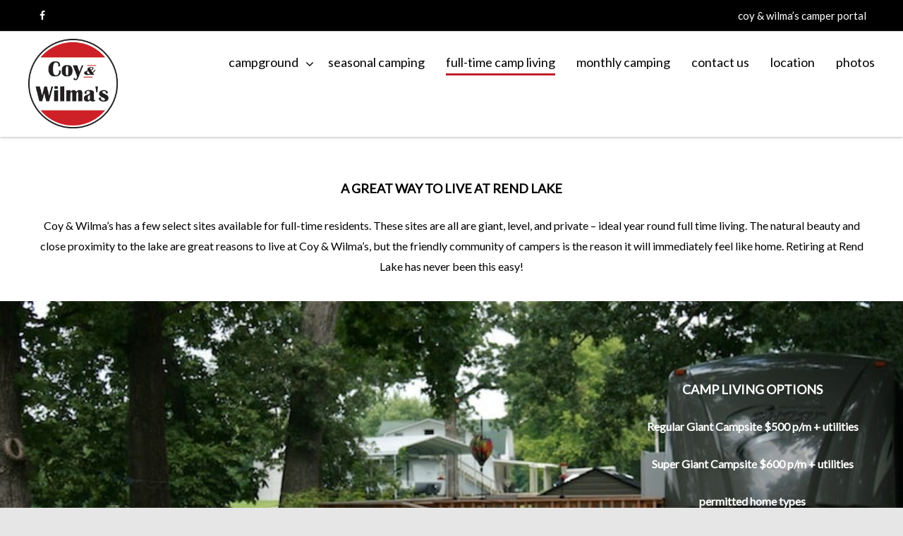

--- FILE ---
content_type: text/html; charset=UTF-8
request_url: https://www.coyandwilmas.com/year-round-camp-living/
body_size: 13185
content:


<!DOCTYPE html>
<!--[if IE 7]>
<html class="ie ie7" lang="en-US">
<![endif]-->
<!--[if IE 8]>
<html class="ie ie8" lang="en-US">
<![endif]-->
<!--[if !(IE 7) & !(IE 8)]><!-->
<html lang="en-US">
<!--<![endif]-->
<head>

	<meta charset="UTF-8" />
	<meta name="viewport" content="width=device-width" />
	
	<link rel="profile" href="https://gmpg.org/xfn/11" />
	<link rel="pingback" href="https://www.coyandwilmas.com/xmlrpc.php" />
	
	<style id="kirki-css-vars">:root{}</style><title>full-time camp living &#8211; Coy &amp; Wilma&#039;s</title>
<meta name='robots' content='max-image-preview:large' />
<link rel='dns-prefetch' href='//www.coyandwilmas.com' />
<link rel="alternate" type="application/rss+xml" title="Coy &amp; Wilma&#039;s &raquo; Feed" href="https://www.coyandwilmas.com/feed/" />
<link rel="alternate" title="oEmbed (JSON)" type="application/json+oembed" href="https://www.coyandwilmas.com/wp-json/oembed/1.0/embed?url=https%3A%2F%2Fwww.coyandwilmas.com%2Fyear-round-camp-living%2F" />
<link rel="alternate" title="oEmbed (XML)" type="text/xml+oembed" href="https://www.coyandwilmas.com/wp-json/oembed/1.0/embed?url=https%3A%2F%2Fwww.coyandwilmas.com%2Fyear-round-camp-living%2F&#038;format=xml" />
		<!-- This site uses the Google Analytics by MonsterInsights plugin v9.11.1 - Using Analytics tracking - https://www.monsterinsights.com/ -->
		<!-- Note: MonsterInsights is not currently configured on this site. The site owner needs to authenticate with Google Analytics in the MonsterInsights settings panel. -->
					<!-- No tracking code set -->
				<!-- / Google Analytics by MonsterInsights -->
		<style id='wp-img-auto-sizes-contain-inline-css' type='text/css'>
img:is([sizes=auto i],[sizes^="auto," i]){contain-intrinsic-size:3000px 1500px}
/*# sourceURL=wp-img-auto-sizes-contain-inline-css */
</style>
<link rel='stylesheet' id='ai1ec_style-css' href='//www.coyandwilmas.com/wp-content/plugins/all-in-one-event-calendar/public/themes-ai1ec/vortex/css/ai1ec_parsed_css.css?ver=3.0.0' type='text/css' media='all' />
<link rel='stylesheet' id='layerslider-css' href='https://www.coyandwilmas.com/wp-content/plugins/LayerSlider/assets/static/layerslider/css/layerslider.css?ver=7.13.0' type='text/css' media='all' />
<style id='wp-emoji-styles-inline-css' type='text/css'>

	img.wp-smiley, img.emoji {
		display: inline !important;
		border: none !important;
		box-shadow: none !important;
		height: 1em !important;
		width: 1em !important;
		margin: 0 0.07em !important;
		vertical-align: -0.1em !important;
		background: none !important;
		padding: 0 !important;
	}
/*# sourceURL=wp-emoji-styles-inline-css */
</style>
<link rel='stylesheet' id='wp-block-library-css' href='https://www.coyandwilmas.com/wp-includes/css/dist/block-library/style.min.css?ver=6.9' type='text/css' media='all' />
<style id='global-styles-inline-css' type='text/css'>
:root{--wp--preset--aspect-ratio--square: 1;--wp--preset--aspect-ratio--4-3: 4/3;--wp--preset--aspect-ratio--3-4: 3/4;--wp--preset--aspect-ratio--3-2: 3/2;--wp--preset--aspect-ratio--2-3: 2/3;--wp--preset--aspect-ratio--16-9: 16/9;--wp--preset--aspect-ratio--9-16: 9/16;--wp--preset--color--black: #000000;--wp--preset--color--cyan-bluish-gray: #abb8c3;--wp--preset--color--white: #ffffff;--wp--preset--color--pale-pink: #f78da7;--wp--preset--color--vivid-red: #cf2e2e;--wp--preset--color--luminous-vivid-orange: #ff6900;--wp--preset--color--luminous-vivid-amber: #fcb900;--wp--preset--color--light-green-cyan: #7bdcb5;--wp--preset--color--vivid-green-cyan: #00d084;--wp--preset--color--pale-cyan-blue: #8ed1fc;--wp--preset--color--vivid-cyan-blue: #0693e3;--wp--preset--color--vivid-purple: #9b51e0;--wp--preset--gradient--vivid-cyan-blue-to-vivid-purple: linear-gradient(135deg,rgb(6,147,227) 0%,rgb(155,81,224) 100%);--wp--preset--gradient--light-green-cyan-to-vivid-green-cyan: linear-gradient(135deg,rgb(122,220,180) 0%,rgb(0,208,130) 100%);--wp--preset--gradient--luminous-vivid-amber-to-luminous-vivid-orange: linear-gradient(135deg,rgb(252,185,0) 0%,rgb(255,105,0) 100%);--wp--preset--gradient--luminous-vivid-orange-to-vivid-red: linear-gradient(135deg,rgb(255,105,0) 0%,rgb(207,46,46) 100%);--wp--preset--gradient--very-light-gray-to-cyan-bluish-gray: linear-gradient(135deg,rgb(238,238,238) 0%,rgb(169,184,195) 100%);--wp--preset--gradient--cool-to-warm-spectrum: linear-gradient(135deg,rgb(74,234,220) 0%,rgb(151,120,209) 20%,rgb(207,42,186) 40%,rgb(238,44,130) 60%,rgb(251,105,98) 80%,rgb(254,248,76) 100%);--wp--preset--gradient--blush-light-purple: linear-gradient(135deg,rgb(255,206,236) 0%,rgb(152,150,240) 100%);--wp--preset--gradient--blush-bordeaux: linear-gradient(135deg,rgb(254,205,165) 0%,rgb(254,45,45) 50%,rgb(107,0,62) 100%);--wp--preset--gradient--luminous-dusk: linear-gradient(135deg,rgb(255,203,112) 0%,rgb(199,81,192) 50%,rgb(65,88,208) 100%);--wp--preset--gradient--pale-ocean: linear-gradient(135deg,rgb(255,245,203) 0%,rgb(182,227,212) 50%,rgb(51,167,181) 100%);--wp--preset--gradient--electric-grass: linear-gradient(135deg,rgb(202,248,128) 0%,rgb(113,206,126) 100%);--wp--preset--gradient--midnight: linear-gradient(135deg,rgb(2,3,129) 0%,rgb(40,116,252) 100%);--wp--preset--font-size--small: 13px;--wp--preset--font-size--medium: 20px;--wp--preset--font-size--large: 36px;--wp--preset--font-size--x-large: 42px;--wp--preset--spacing--20: 0.44rem;--wp--preset--spacing--30: 0.67rem;--wp--preset--spacing--40: 1rem;--wp--preset--spacing--50: 1.5rem;--wp--preset--spacing--60: 2.25rem;--wp--preset--spacing--70: 3.38rem;--wp--preset--spacing--80: 5.06rem;--wp--preset--shadow--natural: 6px 6px 9px rgba(0, 0, 0, 0.2);--wp--preset--shadow--deep: 12px 12px 50px rgba(0, 0, 0, 0.4);--wp--preset--shadow--sharp: 6px 6px 0px rgba(0, 0, 0, 0.2);--wp--preset--shadow--outlined: 6px 6px 0px -3px rgb(255, 255, 255), 6px 6px rgb(0, 0, 0);--wp--preset--shadow--crisp: 6px 6px 0px rgb(0, 0, 0);}:where(.is-layout-flex){gap: 0.5em;}:where(.is-layout-grid){gap: 0.5em;}body .is-layout-flex{display: flex;}.is-layout-flex{flex-wrap: wrap;align-items: center;}.is-layout-flex > :is(*, div){margin: 0;}body .is-layout-grid{display: grid;}.is-layout-grid > :is(*, div){margin: 0;}:where(.wp-block-columns.is-layout-flex){gap: 2em;}:where(.wp-block-columns.is-layout-grid){gap: 2em;}:where(.wp-block-post-template.is-layout-flex){gap: 1.25em;}:where(.wp-block-post-template.is-layout-grid){gap: 1.25em;}.has-black-color{color: var(--wp--preset--color--black) !important;}.has-cyan-bluish-gray-color{color: var(--wp--preset--color--cyan-bluish-gray) !important;}.has-white-color{color: var(--wp--preset--color--white) !important;}.has-pale-pink-color{color: var(--wp--preset--color--pale-pink) !important;}.has-vivid-red-color{color: var(--wp--preset--color--vivid-red) !important;}.has-luminous-vivid-orange-color{color: var(--wp--preset--color--luminous-vivid-orange) !important;}.has-luminous-vivid-amber-color{color: var(--wp--preset--color--luminous-vivid-amber) !important;}.has-light-green-cyan-color{color: var(--wp--preset--color--light-green-cyan) !important;}.has-vivid-green-cyan-color{color: var(--wp--preset--color--vivid-green-cyan) !important;}.has-pale-cyan-blue-color{color: var(--wp--preset--color--pale-cyan-blue) !important;}.has-vivid-cyan-blue-color{color: var(--wp--preset--color--vivid-cyan-blue) !important;}.has-vivid-purple-color{color: var(--wp--preset--color--vivid-purple) !important;}.has-black-background-color{background-color: var(--wp--preset--color--black) !important;}.has-cyan-bluish-gray-background-color{background-color: var(--wp--preset--color--cyan-bluish-gray) !important;}.has-white-background-color{background-color: var(--wp--preset--color--white) !important;}.has-pale-pink-background-color{background-color: var(--wp--preset--color--pale-pink) !important;}.has-vivid-red-background-color{background-color: var(--wp--preset--color--vivid-red) !important;}.has-luminous-vivid-orange-background-color{background-color: var(--wp--preset--color--luminous-vivid-orange) !important;}.has-luminous-vivid-amber-background-color{background-color: var(--wp--preset--color--luminous-vivid-amber) !important;}.has-light-green-cyan-background-color{background-color: var(--wp--preset--color--light-green-cyan) !important;}.has-vivid-green-cyan-background-color{background-color: var(--wp--preset--color--vivid-green-cyan) !important;}.has-pale-cyan-blue-background-color{background-color: var(--wp--preset--color--pale-cyan-blue) !important;}.has-vivid-cyan-blue-background-color{background-color: var(--wp--preset--color--vivid-cyan-blue) !important;}.has-vivid-purple-background-color{background-color: var(--wp--preset--color--vivid-purple) !important;}.has-black-border-color{border-color: var(--wp--preset--color--black) !important;}.has-cyan-bluish-gray-border-color{border-color: var(--wp--preset--color--cyan-bluish-gray) !important;}.has-white-border-color{border-color: var(--wp--preset--color--white) !important;}.has-pale-pink-border-color{border-color: var(--wp--preset--color--pale-pink) !important;}.has-vivid-red-border-color{border-color: var(--wp--preset--color--vivid-red) !important;}.has-luminous-vivid-orange-border-color{border-color: var(--wp--preset--color--luminous-vivid-orange) !important;}.has-luminous-vivid-amber-border-color{border-color: var(--wp--preset--color--luminous-vivid-amber) !important;}.has-light-green-cyan-border-color{border-color: var(--wp--preset--color--light-green-cyan) !important;}.has-vivid-green-cyan-border-color{border-color: var(--wp--preset--color--vivid-green-cyan) !important;}.has-pale-cyan-blue-border-color{border-color: var(--wp--preset--color--pale-cyan-blue) !important;}.has-vivid-cyan-blue-border-color{border-color: var(--wp--preset--color--vivid-cyan-blue) !important;}.has-vivid-purple-border-color{border-color: var(--wp--preset--color--vivid-purple) !important;}.has-vivid-cyan-blue-to-vivid-purple-gradient-background{background: var(--wp--preset--gradient--vivid-cyan-blue-to-vivid-purple) !important;}.has-light-green-cyan-to-vivid-green-cyan-gradient-background{background: var(--wp--preset--gradient--light-green-cyan-to-vivid-green-cyan) !important;}.has-luminous-vivid-amber-to-luminous-vivid-orange-gradient-background{background: var(--wp--preset--gradient--luminous-vivid-amber-to-luminous-vivid-orange) !important;}.has-luminous-vivid-orange-to-vivid-red-gradient-background{background: var(--wp--preset--gradient--luminous-vivid-orange-to-vivid-red) !important;}.has-very-light-gray-to-cyan-bluish-gray-gradient-background{background: var(--wp--preset--gradient--very-light-gray-to-cyan-bluish-gray) !important;}.has-cool-to-warm-spectrum-gradient-background{background: var(--wp--preset--gradient--cool-to-warm-spectrum) !important;}.has-blush-light-purple-gradient-background{background: var(--wp--preset--gradient--blush-light-purple) !important;}.has-blush-bordeaux-gradient-background{background: var(--wp--preset--gradient--blush-bordeaux) !important;}.has-luminous-dusk-gradient-background{background: var(--wp--preset--gradient--luminous-dusk) !important;}.has-pale-ocean-gradient-background{background: var(--wp--preset--gradient--pale-ocean) !important;}.has-electric-grass-gradient-background{background: var(--wp--preset--gradient--electric-grass) !important;}.has-midnight-gradient-background{background: var(--wp--preset--gradient--midnight) !important;}.has-small-font-size{font-size: var(--wp--preset--font-size--small) !important;}.has-medium-font-size{font-size: var(--wp--preset--font-size--medium) !important;}.has-large-font-size{font-size: var(--wp--preset--font-size--large) !important;}.has-x-large-font-size{font-size: var(--wp--preset--font-size--x-large) !important;}
/*# sourceURL=global-styles-inline-css */
</style>

<style id='classic-theme-styles-inline-css' type='text/css'>
/*! This file is auto-generated */
.wp-block-button__link{color:#fff;background-color:#32373c;border-radius:9999px;box-shadow:none;text-decoration:none;padding:calc(.667em + 2px) calc(1.333em + 2px);font-size:1.125em}.wp-block-file__button{background:#32373c;color:#fff;text-decoration:none}
/*# sourceURL=/wp-includes/css/classic-themes.min.css */
</style>
<link rel='stylesheet' id='menu-image-css' href='https://www.coyandwilmas.com/wp-content/plugins/menu-image/includes/css/menu-image.css?ver=3.13' type='text/css' media='all' />
<link rel='stylesheet' id='dashicons-css' href='https://www.coyandwilmas.com/wp-includes/css/dashicons.min.css?ver=6.9' type='text/css' media='all' />
<link rel='stylesheet' id='social-widget-css' href='https://www.coyandwilmas.com/wp-content/plugins/social-media-widget/social_widget.css?ver=6.9' type='text/css' media='all' />
<link rel='stylesheet' id='SFSImainCss-css' href='https://www.coyandwilmas.com/wp-content/plugins/ultimate-social-media-icons/css/sfsi-style.css?ver=2.9.6' type='text/css' media='all' />
<link rel='stylesheet' id='trustreviews-public-main-css-css' href='https://www.coyandwilmas.com/wp-content/plugins/fb-reviews-widget/assets/css/public-main.css?ver=2.6' type='text/css' media='all' />
<link rel='stylesheet' id='vision-frontend-css' href='https://www.coyandwilmas.com/wp-content/plugins/vision-core/assets/css/frontend.css?ver=1.1.5' type='text/css' media='all' />
<link rel='stylesheet' id='magnificPopup-css' href='https://www.coyandwilmas.com/wp-content/themes/agama-pro/assets/css/magnific-popup.min.css?ver=1.4.7' type='text/css' media='all' />
<link rel='stylesheet' id='font-awesome-css' href='https://www.coyandwilmas.com/wp-content/themes/agama-pro/assets/css/font-awesome.min.css?ver=1.4.7' type='text/css' media='all' />
<link rel='stylesheet' id='agama-pro-style-css' href='https://www.coyandwilmas.com/wp-content/themes/agama-pro/style.css?ver=1.4.7' type='text/css' media='all' />
<link rel='stylesheet' id='agama-pro-minimized-css' href='https://www.coyandwilmas.com/wp-content/themes/agama-pro/assets/css/style.min.css?ver=1.4.7' type='text/css' media='all' />
<link rel='stylesheet' id='agama-pro-shortcodes-css' href='https://www.coyandwilmas.com/wp-content/themes/agama-pro/assets/css/shortcodes.css?ver=1.4.7' type='text/css' media='all' />
<link rel='stylesheet' id='animate-css' href='https://www.coyandwilmas.com/wp-content/themes/agama-pro/assets/css/animate.css?ver=6.9' type='text/css' media='all' />
<link rel='stylesheet' id='agama-responsive-css' href='https://www.coyandwilmas.com/wp-content/themes/agama-pro/assets/css/responsive.css?ver=1.4.7' type='text/css' media='all' />
<link rel='stylesheet' id='js_composer_front-css' href='https://www.coyandwilmas.com/wp-content/plugins/js_composer/assets/css/js_composer.min.css?ver=8.5' type='text/css' media='all' />
<link rel='stylesheet' id='kirki-styles-agama_options-css' href='https://www.coyandwilmas.com/wp-content/themes/agama-pro/framework/admin/kirki/assets/css/kirki-styles.css?ver=3.0.34.1' type='text/css' media='all' />
<style id='kirki-styles-agama_options-inline-css' type='text/css'>
#masthead .site-title a{color:#000000;font-family:Lato, Helvetica, Arial, sans-serif;font-size:35px;}#masthead .site-title a:hover{color:#bf1e2e;}body{font-family:Lato, Helvetica, Arial, sans-serif;font-size:15px;color:#000000;}li.vision-main-menu-cart .agama-cart-content, .footer-widgets,.woocommerce{border-top-color:#bf1e2e;}.top-navigation li ul li a:hover, .top-navigation li ul li a:focus, .main-navigation li ul li a:hover, .sticky-nav > li > ul.sub-menu > li:hover, .woocommerce{border-left-color:#bf1e2e;}.woocommerce{background:#bf1e2e;}#top-search-trigger.active{color:#bf1e2e!important;}.vision-search-form .vision-search-submit:hover, #vision-search-box i.fa-search, .thx_msg, #vision-pagination span, .entry-date .entry-date .format-box i, .entry-content .more-link, .format-box i, #comments .comments-title span, #respond .comment-reply-title span, .portfolio-overlay a:hover, .agama-cart-action span.agama-checkout-price,.woocommerce{color:#bf1e2e;}.fancy-title.title-bottom-border h1, .fancy-title.title-bottom-border h2, .fancy-title.title-bottom-border h3, .fancy-title.title-bottom-border h4, .fancy-title.title-bottom-border h5, .fancy-title.title-bottom-border h6, .search__input, .sm-form-control:focus, .cart-product-thumbnail img:hover, #vision-pagination span.current, .agama-cart-item-image:hover{border-color:#bf1e2e;}input[type="submit"], .button, .button-3d:hover, .tagcloud a:hover, .entry-date .date-box, #respond #submit, .owl-theme .owl-controls .owl-nav [class*=owl-]:hover, .owl-theme .owl-dots .owl-dot span, .testimonial .flex-control-nav li a, #portfolio-filter li.activeFilter a, .portfolio-shuffle:hover, .feature-box .fbox-icon i, .feature-box .fbox-icon img, #vision-pagination span.current, #toTop:hover{background-color:#bf1e2e;}.loader-ellips__dot, .footer-widgets .widget-title:after{background:#bf1e2e;}.sticky-nav > ul > li > ul > li > ul > li:hover, .sticky-nav > li > ul > li > ul > li:hover, .vision-main-menu-cart .cart_count:before, #agama_wc_cart .cart_count:before{border-right-color:#bf1e2e;}.top-navigation li ul, .main-navigation li ul, .main-navigation .current-menu-item > a, .main-navigation .current-menu-ancestor > a:not(.sub-menu-link), .main-navigation .current_page_item > a:not(.sub-menu-link), .main-navigation .current_page_ancestor > a:not(.sub-menu-link), .sticky-nav > li.current_page_item a:not(.sub-menu-link), .sticky-nav > li.current-menu-item a:not(.sub-menu-link), .sticky-nav > li > ul, .sticky-nav > ul > li > ul > li > ul, .sticky-nav > li > ul > li > ul, .entry-content .more-link{border-bottom-color:#bf1e2e;}footer#colophon .site-info a:hover{color:#bf1e2e;}a, #vision-pagination a{color:#bf1e2e;}a:hover, h1 a:hover, h2 a:hover, h3 a:hover, h4 a:hover, h5 a:hover, h6 a:hover, .entry-title a:hover, .single-line-meta a:hover, .widget-area .widget a:hover, footer[role="contentinfo"] a:hover, .product_title h3:hover, #portfolio-filter li a:hover, .portfolio-desc h3 a:hover, nav[role="navigation"]:hover, nav[role="navigation"] .nav-next a:hover, nav[role="navigation"] .nav-previous a:hover, a[rel="next"]:hover, a[rel="prev"]:hover, #secondary .cat-item a:hover, .agama-cart-item-desc a:hover{color:#333;}h1, h1 a{font-family:Lato, Helvetica, Arial, sans-serif;font-size:24px;font-weight:600;color:#000000;}h2, h2 a{font-family:Lato, Helvetica, Arial, sans-serif;font-size:18px;font-weight:400;text-transform:none;color:#000000;}h3, h3 a{font-family:Lato, Helvetica, Arial, sans-serif;font-size:16px;font-weight:400;text-transform:none;color:#000000;}h4, h4 a{font-family:Lato, Helvetica, Arial, sans-serif;font-size:14px;font-weight:400;text-transform:none;color:#000000;}h5, h5 a{font-family:Lato, Helvetica, Arial, sans-serif;font-size:13px;font-weight:400;text-transform:none;color:#000000;}h6, h6 a{font-family:Lato, Helvetica, Arial, sans-serif;font-size:13px;font-weight:400;text-transform:none;color:#dd3333;}body:not(.top-bar-out) #top-bar, .top-bar-out .sticky-header, body.header_v2:not(.header_transparent) .sticky-header, .top-nav-wrapper{border-top-width:0px;}#masthead .logo{max-height:147px;}#masthead .sticky-header-shrink .logo{max-height:147px;}#masthead, .sticky-header-shrink, #masthead nav:not(.mobile-menu) ul.sub-menu, li.vision-main-menu-cart .agama-cart-content, #vision-search-box{background-color:#ffffff;}header.header_v2 .sticky-header-shrink{background-color:#ffffff;}header.header_v3 .sticky-header-shrink{background-color:#ffffff;}.sticky-header-shrink #vision-search-box, .sticky-header-shrink li.vision-main-menu-cart .agama-cart-content{background-color:#ffffff;}#masthead .agama-top-nav a{font-family:Lato, Helvetica, Arial, sans-serif;font-size:16px;font-weight:400;text-transform:lowercase;color:#000000;}#masthead .agama-top-nav a:hover{color:#D0232A;}#masthead .agama-primary-nav a{font-family:Lato, Helvetica, Arial, sans-serif;font-size:18px;font-weight:400;text-transform:lowercase;color:#000000;}#masthead .agama-primary-nav a:hover{color:#D0232A;}nav.mobile-menu ul li a{font-family:Raleway, Helvetica, Arial, sans-serif;font-size:13px;font-weight:700;text-transform:uppercase;}nav.mobile-menu{background:#FFFFFF;}ul.mobile-menu-icons li a, nav.mobile-menu ul li a{color:#000000;}ul.mobile-menu-icons li a:hover, nav.mobile-menu ul li a:hover{color:#333;}#secondary .widget .widget-title{font-family:Raleway, Helvetica, Arial, sans-serif;font-size:11px;font-weight:700;line-height:2.181818182;color:#636363;}#secondary .widget{font-family:inherit;font-size:13px;line-height:1.846153846;color:#9f9f9f;}#secondary .widget a{color:#9f9f9f;}#secondary .widget a:hover{color:#444;}#agama_slider .slide-1 h2.slide-title{font-family:"Crete Round", Georgia, serif;font-size:46px;color:#fff;}#agama_slider .slide-2 h2.slide-title{font-family:"Crete Round", Georgia, serif;font-size:46px;color:#fff;}#agama_slider .slide-3 h2.slide-title{font-family:"Crete Round", Georgia, serif;font-size:46px;color:#fff;}#agama_slider .slide-4 h2.slide-title{font-family:"Crete Round", Georgia, serif;font-size:46px;color:#fff;}#agama_slider .slide-5 h2.slide-title{font-family:"Crete Round", Georgia, serif;font-size:46px;color:#fff;}#agama_slider .slide-6 h2.slide-title{font-family:"Crete Round", Georgia, serif;font-size:46px;color:#fff;}#agama_slider .slide-7 h2.slide-title{font-family:"Crete Round", Georgia, serif;font-size:46px;color:#fff;}#agama_slider .slide-8 h2.slide-title{font-family:"Crete Round", Georgia, serif;font-size:46px;color:#fff;}#agama_slider .slide-9 h2.slide-title{font-family:"Crete Round", Georgia, serif;font-size:46px;color:#fff;}#agama_slider .slide-10 h2.slide-title{font-family:"Crete Round", Georgia, serif;font-size:46px;color:#fff;}.vision-page-title-bar{height:37px;background-color:#ffffff;border-color:#ffffff;background-repeat:no-repeat;background-attachment:inherit;background-position:inherit;-webkit-background-size:inherit;-moz-background-size:inherit;-ms-background-size:inherit;-o-background-size:inherit;background-size:inherit;}.vision-page-title-bar, .vision-page-title-bar h1, .vision-page-title-bar span{color:#000000;}.vision-page-title-bar a span{color:#000000;}.vision-page-title-bar a:hover span{color:#D0232A;}.vision-page-title-bar, .vision-page-title-bar h1{font-family:Lato, Helvetica, Arial, sans-serif;}.vision-page-title-bar h1{font-family:Lato, Helvetica, Arial, sans-serif;font-size:14px;}.vision-page-title-bar span, .vision-page-title-bar span a{font-family:Lato, Helvetica, Arial, sans-serif;font-size:14px;}#frontpage-boxes > .fbox-1 h2{font-family:Raleway, Helvetica, Arial, sans-serif;font-size:16px;font-weight:700;letter-spacing:1px;text-align:center;text-transform:uppercase;color:#333;}.fbox-1 i.fa:not(.fa-link){color:#A2C605;}#frontpage-boxes > .fbox-1 p{font-family:Raleway, Helvetica, Arial, sans-serif;font-size:15px;font-weight:500;line-height:1.8;text-align:center;text-transform:capitalize;color:#333;}#frontpage-boxes > .fbox-2 h2{font-family:Raleway, Helvetica, Arial, sans-serif;font-size:16px;font-weight:700;letter-spacing:1px;text-align:center;text-transform:uppercase;color:#333;}.fbox-2 i.fa:not(.fa-link){color:#A2C605;}#frontpage-boxes > .fbox-2 p{font-family:Raleway, Helvetica, Arial, sans-serif;font-size:15px;font-weight:500;line-height:1.8;text-align:center;text-transform:capitalize;color:#333;}#frontpage-boxes > .fbox-3 h2{font-family:Raleway, Helvetica, Arial, sans-serif;font-size:16px;font-weight:700;letter-spacing:1px;text-align:center;text-transform:uppercase;color:#333;}.fbox-3 i.fa:not(.fa-link){color:#A2C605;}#frontpage-boxes > .fbox-3 p{font-family:Raleway, Helvetica, Arial, sans-serif;font-size:15px;font-weight:500;line-height:1.8;text-align:center;text-transform:capitalize;color:#333;}#frontpage-boxes > .fbox-4 h2{font-family:Raleway, Helvetica, Arial, sans-serif;font-size:16px;font-weight:700;letter-spacing:1px;text-align:center;text-transform:uppercase;color:#333;}.fbox-4 i.fa:not(.fa-link){color:#A2C605;}#frontpage-boxes > .fbox-4 p{font-family:Raleway, Helvetica, Arial, sans-serif;font-size:15px;font-weight:500;line-height:1.8;text-align:center;text-transform:capitalize;color:#333;}#frontpage-boxes > .fbox-5 h2{font-family:Raleway, Helvetica, Arial, sans-serif;font-size:16px;font-weight:700;letter-spacing:1px;text-align:center;text-transform:uppercase;color:#333;}.fbox-5 i.fa:not(.fa-link){color:#A2C605;}#frontpage-boxes > .fbox-5 p{font-family:Raleway, Helvetica, Arial, sans-serif;font-size:15px;font-weight:500;line-height:1.8;text-align:center;text-transform:capitalize;color:#333;}#frontpage-boxes > .fbox-6 h2{font-family:Raleway, Helvetica, Arial, sans-serif;font-size:16px;font-weight:700;letter-spacing:1px;text-align:center;text-transform:uppercase;color:#333;}.fbox-6 i.fa:not(.fa-link){color:#A2C605;}#frontpage-boxes > .fbox-6 p{font-family:Raleway, Helvetica, Arial, sans-serif;font-size:15px;font-weight:500;line-height:1.8;text-align:center;text-transform:capitalize;color:#333;}#frontpage-boxes > .fbox-7 h2{font-family:Raleway, Helvetica, Arial, sans-serif;font-size:16px;font-weight:700;letter-spacing:1px;text-align:center;text-transform:uppercase;color:#333;}.fbox-7 i.fa:not(.fa-link){color:#A2C605;}#frontpage-boxes > .fbox-7 p{font-family:Raleway, Helvetica, Arial, sans-serif;font-size:15px;font-weight:500;line-height:1.8;text-align:center;text-transform:capitalize;color:#333;}#frontpage-boxes > .fbox-8 h2{font-family:Raleway, Helvetica, Arial, sans-serif;font-size:16px;font-weight:700;letter-spacing:1px;text-align:center;text-transform:uppercase;color:#333;}.fbox-8 i.fa:not(.fa-link){color:#A2C605;}#frontpage-boxes > .fbox-8 p{font-family:Raleway, Helvetica, Arial, sans-serif;font-size:15px;font-weight:500;line-height:1.8;text-align:center;text-transform:capitalize;color:#333;}.page-template-contact .vision-contact-email{display:block;}footer[role=contentinfo] a.social-icons{color:#000000;}footer[role=contentinfo] a.social-icons:hover{color:#dd3333;}#colophon .site-info{font-family:Lato, Helvetica, Arial, sans-serif;font-size:10px;font-weight:400;color:#000000;}#colophon .site-info a{font-family:Lato, Helvetica, Arial, sans-serif;font-size:12px;font-weight:400;color:#000000;}.footer-widgets{background-color:#000000;}footer[role=contentinfo]{background-color:#ffffff;}.footer-widgets .widget h3{font-family:Lato, Helvetica, Arial, sans-serif;font-size:15px;font-weight:400;color:#ffffff;}.footer-widgets .widget, .footer-widgets .widget ul li a{font-family:Lato, Helvetica, Arial, sans-serif;font-size:15px;font-weight:400;color:#ffffff;}.footer-widgets .widget ul li a:hover{font-family:Lato, Helvetica, Arial, sans-serif;color:#ffffff;}
/*# sourceURL=kirki-styles-agama_options-inline-css */
</style>
<script type="text/javascript" src="https://www.coyandwilmas.com/wp-includes/js/jquery/jquery.min.js?ver=3.7.1" id="jquery-core-js"></script>
<script type="text/javascript" src="https://www.coyandwilmas.com/wp-includes/js/jquery/jquery-migrate.min.js?ver=3.4.1" id="jquery-migrate-js"></script>
<script type="text/javascript" id="layerslider-utils-js-extra">
/* <![CDATA[ */
var LS_Meta = {"v":"7.13.0","fixGSAP":"1"};
//# sourceURL=layerslider-utils-js-extra
/* ]]> */
</script>
<script type="text/javascript" src="https://www.coyandwilmas.com/wp-content/plugins/LayerSlider/assets/static/layerslider/js/layerslider.utils.js?ver=7.13.0" id="layerslider-utils-js"></script>
<script type="text/javascript" src="https://www.coyandwilmas.com/wp-content/plugins/LayerSlider/assets/static/layerslider/js/layerslider.kreaturamedia.jquery.js?ver=7.13.0" id="layerslider-js"></script>
<script type="text/javascript" src="https://www.coyandwilmas.com/wp-content/plugins/LayerSlider/assets/static/layerslider/js/layerslider.transitions.js?ver=7.13.0" id="layerslider-transitions-js"></script>
<script type="text/javascript" src="//www.coyandwilmas.com/wp-content/plugins/revslider/sr6/assets/js/rbtools.min.js?ver=6.7.29" async id="tp-tools-js"></script>
<script type="text/javascript" src="//www.coyandwilmas.com/wp-content/plugins/revslider/sr6/assets/js/rs6.min.js?ver=6.7.29" async id="revmin-js"></script>
<script type="text/javascript" defer="defer" src="https://www.coyandwilmas.com/wp-content/plugins/fb-reviews-widget/assets/js/public-main.js?ver=2.6" id="trustreviews-public-main-js-js"></script>
<script type="text/javascript" src="https://www.coyandwilmas.com/wp-content/plugins/vision-core/assets/js/shortcodes.js?ver=1.1.5" id="vision-shortcodes-js"></script>
<script type="text/javascript" id="agama-plugins-js-extra">
/* <![CDATA[ */
var plugin = {"slider":"","header_image_particles":"1","slider_particles":""};
//# sourceURL=agama-plugins-js-extra
/* ]]> */
</script>
<script type="text/javascript" src="https://www.coyandwilmas.com/wp-content/themes/agama-pro/assets/js/plugins.js?ver=1.4.7" id="agama-plugins-js"></script>
<script></script><meta name="generator" content="Powered by LayerSlider 7.13.0 - Build Heros, Sliders, and Popups. Create Animations and Beautiful, Rich Web Content as Easy as Never Before on WordPress." />
<!-- LayerSlider updates and docs at: https://layerslider.com -->
<link rel="https://api.w.org/" href="https://www.coyandwilmas.com/wp-json/" /><link rel="alternate" title="JSON" type="application/json" href="https://www.coyandwilmas.com/wp-json/wp/v2/pages/4086" /><link rel="EditURI" type="application/rsd+xml" title="RSD" href="https://www.coyandwilmas.com/xmlrpc.php?rsd" />
<meta name="generator" content="WordPress 6.9" />
<link rel="canonical" href="https://www.coyandwilmas.com/year-round-camp-living/" />
<link rel='shortlink' href='https://www.coyandwilmas.com/?p=4086' />
<meta name="follow.[base64]" content="sDSr6WZ5gK3sRmJVJZqe"/><style id="agama-front-page-boxes-css" type="text/css">#frontpage-boxes div[class^="fbox"], #frontpage-boxes div[class*="fbox"] { text-align: center; }.fbox-1 a.button {margin-top: 15px;}.fbox-2 a.button {margin-top: 15px;}.fbox-3 a.button {margin-top: 15px;}.fbox-4 a.button {margin-top: 15px;}</style><!--[if lt IE 9]><script src="https://www.coyandwilmas.com/wp-content/themes/agama-pro/assets/js/html5.js"></script><![endif]--><style type="text/css" id="agama-customize-css">.site-header .sticky-header.sticky-header-shrink h1,.site-header .sticky-header.sticky-header-shrink h1 a,.sticky-header-shrink .sticky-nav li a { line-height: 87px; }#main-wrapper { max-width: 100%; }.site-header .sticky-header .sticky-header-inner, .vision-row, .footer-sub-wrapper {max-width: 1200px;}#page-title .container {width: 1200px;}.comment-content .comment-author cite {background-color:#bf1e2e;border: 1px solid #bf1e2e;}blockquote {border-left: 3px solid #bf1e2e;}.vision_tabs #tabs li.active a {border-top: 3px solid #bf1e2e;}</style><meta name="generator" content="Powered by WPBakery Page Builder - drag and drop page builder for WordPress."/>
<meta name="generator" content="Powered by Slider Revolution 6.7.29 - responsive, Mobile-Friendly Slider Plugin for WordPress with comfortable drag and drop interface." />
<link rel="icon" href="https://www.coyandwilmas.com/wp-content/uploads/2017/09/cropped-Coywilmas_banner1036x190_85ps-2017-4-32x32.jpg" sizes="32x32" />
<link rel="icon" href="https://www.coyandwilmas.com/wp-content/uploads/2017/09/cropped-Coywilmas_banner1036x190_85ps-2017-4-192x192.jpg" sizes="192x192" />
<link rel="apple-touch-icon" href="https://www.coyandwilmas.com/wp-content/uploads/2017/09/cropped-Coywilmas_banner1036x190_85ps-2017-4-180x180.jpg" />
<meta name="msapplication-TileImage" content="https://www.coyandwilmas.com/wp-content/uploads/2017/09/cropped-Coywilmas_banner1036x190_85ps-2017-4-270x270.jpg" />
<script>function setREVStartSize(e){
			//window.requestAnimationFrame(function() {
				window.RSIW = window.RSIW===undefined ? window.innerWidth : window.RSIW;
				window.RSIH = window.RSIH===undefined ? window.innerHeight : window.RSIH;
				try {
					var pw = document.getElementById(e.c).parentNode.offsetWidth,
						newh;
					pw = pw===0 || isNaN(pw) || (e.l=="fullwidth" || e.layout=="fullwidth") ? window.RSIW : pw;
					e.tabw = e.tabw===undefined ? 0 : parseInt(e.tabw);
					e.thumbw = e.thumbw===undefined ? 0 : parseInt(e.thumbw);
					e.tabh = e.tabh===undefined ? 0 : parseInt(e.tabh);
					e.thumbh = e.thumbh===undefined ? 0 : parseInt(e.thumbh);
					e.tabhide = e.tabhide===undefined ? 0 : parseInt(e.tabhide);
					e.thumbhide = e.thumbhide===undefined ? 0 : parseInt(e.thumbhide);
					e.mh = e.mh===undefined || e.mh=="" || e.mh==="auto" ? 0 : parseInt(e.mh,0);
					if(e.layout==="fullscreen" || e.l==="fullscreen")
						newh = Math.max(e.mh,window.RSIH);
					else{
						e.gw = Array.isArray(e.gw) ? e.gw : [e.gw];
						for (var i in e.rl) if (e.gw[i]===undefined || e.gw[i]===0) e.gw[i] = e.gw[i-1];
						e.gh = e.el===undefined || e.el==="" || (Array.isArray(e.el) && e.el.length==0)? e.gh : e.el;
						e.gh = Array.isArray(e.gh) ? e.gh : [e.gh];
						for (var i in e.rl) if (e.gh[i]===undefined || e.gh[i]===0) e.gh[i] = e.gh[i-1];
											
						var nl = new Array(e.rl.length),
							ix = 0,
							sl;
						e.tabw = e.tabhide>=pw ? 0 : e.tabw;
						e.thumbw = e.thumbhide>=pw ? 0 : e.thumbw;
						e.tabh = e.tabhide>=pw ? 0 : e.tabh;
						e.thumbh = e.thumbhide>=pw ? 0 : e.thumbh;
						for (var i in e.rl) nl[i] = e.rl[i]<window.RSIW ? 0 : e.rl[i];
						sl = nl[0];
						for (var i in nl) if (sl>nl[i] && nl[i]>0) { sl = nl[i]; ix=i;}
						var m = pw>(e.gw[ix]+e.tabw+e.thumbw) ? 1 : (pw-(e.tabw+e.thumbw)) / (e.gw[ix]);
						newh =  (e.gh[ix] * m) + (e.tabh + e.thumbh);
					}
					var el = document.getElementById(e.c);
					if (el!==null && el) el.style.height = newh+"px";
					el = document.getElementById(e.c+"_wrapper");
					if (el!==null && el) {
						el.style.height = newh+"px";
						el.style.display = "block";
					}
				} catch(e){
					console.log("Failure at Presize of Slider:" + e)
				}
			//});
		  };</script>
		<style type="text/css" id="wp-custom-css">
			/*
You can add your own CSS here.

Click the help icon above to learn more.
*/
#masthead .agama-top-nav a {
    font-size: 15px;
    color: #fff;
}
#masthead .agama-top-nav a:hover {
    color: #bf1e2e;
}
button { cursor:pointer; }
.footer-widgets .widget-title::after {
    content: none;
    width: 0px !important;
    height: 0px !important;
    background: none !important;
}
#post-170 {
	margin: 0px auto;
	width: 100%;
}

.vision-row {
	padding: 0px 0 50px 0 !important;
}

.mailpoet_submit {
	border: 2px solid #000 !important;
}

.mailpoet_submit:hover {
	background-color: #bf1e2e !important;
}

address {
	font-style: normal !important;
}

.btn-cabin {
	font-size: 22px !important ;
}

#navbtn29:hover {
	color: #bf1e2e !important;
}

.signup-link {
	width: 1050px;
}

.footer-widgets .widget-title {
	padding: 0 !important;
	margin-bottom: 10px !important;
}

.footer-widgets .widget-title::after {
	content: none;
	width: 0px !important;
	height: 0px !important;
	background: none !important;
}

.norm_row {
	text-align: center !important;
}
#top-bar .pull-left {}
.top-links {
    text-align: right;
    float: none;
}
.top-links ul li { float:none; }

#navbtn1{
background-color:transparent;
color:#BE1E2D;
border:2px solid #be1e2d;
cursor:pointer;
}

#navbtn1:hover{
background-color: #cccccc;
}

#top-bar{
	background:#000;
	color:#FFF:
}
#top-bar a { color:#FFF;}

#navbtn3{
background-color:transparent;
color:#000000;
font-size: 21px;
font-weight: normal;
text-align: center;
display: block;
    width: 100%;
position: static;
right: 20px;
top: -40px;
padding: 16px 30px 17px;
opacity: 0.90;
font-size: 21px;
border:2px solid #000000;
}

#navbtn3:hover{
background-color: #cccccc;
}

#navbtn4{
background-color:transparent;
color:#BE1E2D;
font-size: 21px;
font-weight: normal;
text-align: center;
display: block;
    width: 100%;
position: static;
right: 20px;
top: -40px;
padding: 16px 30px 17px;
opacity: 0.90;
font-size: 21px;
border:2px solid #be1e2d;
}

#navbtn4:hover{
background-color: #cccccc;
}

#navbtn5{
background-color:transparent;
color:#BE1E2D;
font-size: 21px;
font-weight: normal;
text-align: center;
display: block;
    width: 100%;
position: static;
right: 20px;
top: -40px;
padding: 16px 30px 17px;
opacity: 0.90;
font-size: 21px;
border:2px solid #be1e2d;
}

#navbtn5:hover{
background-color: #cccccc;
}


#navbtn15{
background-color:white;
color:#BE1E2D;
font-size: 18px;
font-weight: normal;
text-align: center;
display: block;
    width: 100%;
position: static;
right: 20px;
top: -40px;
padding: 16px 30px 17px;
opacity: 0.90;
border: 2px solid #be1e2d;
}

#navbtn15:hover{
background-color: #cccccc;
}

#navbtn16{
background-color:white;
color:#BE1E2D;
font-size: 18px;
font-weight: normal;
text-align: center;
display: block;
    width: 100%;
position: static;
right: 20px;
top: -40px;
padding: 16px 30px 17px;
opacity: 0.90;
border: 2px solid #be1e2d;
}

#navbtn16:hover{
background-color: #cccccc;
}

#navbtn17{
background-color:white;
color:#BE1E2D;
font-size: 18px;
font-weight: normal;
text-align: center;
display: block;
    width: 100%;
position: static;
right: 20px;
top: -40px;
padding: 16px 30px 17px;
opacity: 0.90;
border: 2px solid #be1e2d;
}

#navbtn17:hover{
background-color: #cccccc;
}

#navbtn18{
background-color:#BE1E2D;
color:white;
font-size: 21px;
font-weight: normal;
text-align: center;
display: block;
    width: 100%;
position: static;
right: 20px;
top: -40px;
padding: 16px 30px 17px;
}

#navbtn18:hover{
background-color: black
}

#navbtn19{
background-color:transparent;
color:#BE1E2D;
font-size: 21px;
font-weight: normal;
text-align: center;
display: block;
    width: 100%;
position: static;
right: 20px;
top: -40px;
padding: 16px 30px 17px;
opacity: 0.90;
font-size: 21px;
border:2px solid #be1e2d;
}

#navbtn19:hover{
background-color:#cccccc;
}


#navbtn20{
background-color:#BE1E2D;
color:white;
font-size: 21px;
font-weight: normal;
text-align: center;
display: block;
    width: 100%;
position: static;
right: 20px;
top: -40px;
padding: 16px 30px 17px;
}

#navbtn20:hover{
background-color: black
}


#navbtn21{
background-color:#BE1E2D;
color:white;
font-size: 21px;
font-weight: normal;
text-align: center;
display: block;
    width: 100%;
position: static;
right: 20px;
top: -40px;
padding: 16px 30px 17px;
}

#navbtn21:hover{
background-color: black
}

#navbtn22{
background-color:#BE1E2D;
color:white;
font-size: 21px;
font-weight: normal;
text-align: center;
display: block;
    width: 100%;
position: static;
right: 20px;
top: -40px;
padding: 16px 30px 17px;
}

#navbtn22:hover{
background-color: black
}

#navbtn23{
background-color:#BE1E2D;
color:white;
font-size: 21px;
font-weight: normal;
text-align: center;
display: block;
    width: 100%;
position: static;
right: 20px;
top: -40px;
padding: 16px 30px 17px;
}

#navbtn23:hover{
background-color: black
}


#navbtn24{
background-color:#BE1E2D;
color:white;
font-size: 21px;
font-weight: normal;
text-align: center;
display: block;
    width: 100%;
position: static;
right: 20px;
top: -40px;
padding: 16px 30px 17px;
}

#navbtn24:hover{
background-color: black
}

#navbtn25{
background-color:#BE1E2D;
color:white;
font-size: 21px;
font-weight: normal;
text-align: center;
display: block;
    width: 100%;
position: static;
right: 20px;
top: -40px;
padding: 16px 30px 17px;
}

#navbtn25:hover{
background-color: black
}

#navbtn26{
background-color:#BE1E2D;
color:white;
font-size: 21px;
font-weight: normal;
text-align: center;
display: block;
    width: 100%;
position: static;
right: 20px;
top: -40px;
padding: 16px 30px 17px;
}

#navbtn26:hover{
background-color: black
}

#navbtn27{
background-color:#BE1E2D;
color:white;
font-size: 21px;
font-weight: normal;
text-align: center;
display: block;
    width: 100%;
position: static;
right: 20px;
top: -40px;
padding: 16px 30px 17px;
}

#navbtn27:hover{
background-color: black
}

#navbtn28{
background-color:#BE1E2D;
color:white;
font-size: 21px;
font-weight: normal;
text-align: center;
display: block;
    width: 100%;
position: static;
right: 20px;
top: -40px;
padding: 16px 30px 17px;
}

#navbtn28:hover{
background-color: black
}

#navbtn29{
background-color:transparent;
color:black;
font-size: 16px;
font-weight: normal;
text-align: center;
display: block;
    width: 100%;
position: static;
margin-top: 2.6%;
margin-left: 190%;
text-decoration: underline;
border: none;
}

#navbtn29:hover{
background-color: none;
}

#navbtn31{
color:#BE1E2D;
border:2px solid #BE1E2D;
border-color:#BE1E2D;
background-color:transparent;
font-size: 20px;
background-color:white;
font-weight:bold;
width:100%;
padding: 14px 
}

#navbtn31:hover{
background-color: #cccccc;
}


#navbtn30{
color:#BE1E2D;
border:2px solid #BE1E2D;
border-color:#BE1E2D;
background-color:transparent;
font-size: 20px;
background-color:white;
font-weight:bold;
width:100%;
padding: 14px 
}

#navbtn30:hover{
background-color:#cccccc;
}

#navbtn32{
color:#BE1E2D;
border:2px solid #BE1E2D;
border-color:#BE1E2D;
background-color:transparent;
font-size: 20px;
background-color:white;
font-weight:bold;
width:100%;
padding: 14px 
}

#navbtn32:hover{
background-color:#cccccc;
}

#navbtn33{
color:#BE1E2D;
border:2px solid #BE1E2D;
border-color:#BE1E2D;
background-color:transparent;
font-size: 20px;
background-color:white;
font-weight:bold;
width:100%;
padding: 14px 
} 

#navbtn33:hover{
background-color: #cccccc;
}

#navbtn34{
color:#000;
border:2px solid #BE1E2D;
border-color:WHITE;
background-color:transparent;
font-size: 20px;
background-color:white;
width:100%;
padding: 14px 
} 

#navbtn34:hover{
background-color: #636363;
}

#navbtn35{
background-color:transparent;
color:black;
font-size: 16px;
font-weight: normal;
}

#navbtn36{
background-color:transparent;
border:2px solid #BE1E2D;
color:#BE1E2D;
font-size:20px;
width:100%;
padding: 14px; 
}

#navbtn36:hover{
background-color: #cccccc;
}

#navbtn37{
background-color:transparent;
border:2px solid #BE1E2D;
color:#BE1E2D;
font-size:20px;
width:100%;
padding: 14px; 
}

#navbtn37:hover{
background-color: #cccccc;
}

#navbtn38{
background-color:transparent;
border:2px solid #BE1E2D;
color:#BE1E2D;
font-size:20px;
width:100%;
padding: 14px; 
}

#navbtn38:hover{
background-color: #cccccc;
}

#navbtn39{
background-color:transparent;
border:2px solid #BE1E2D;
color:#BE1E2D;
font-size:20px;
width:100%;
padding: 14px; 
}

#navbtn39:hover{
background-color: #cccccc;
}

#navbtn40{
background-color:transparent;
border:2px solid WHITE;
color:WHITE;
font-size:20px;
padding: 14px; 
}

#navbtn40:hover{
background-color: #BE1E2D;
}

#navbtn41{
background-color:transparent;
border:2px solid WHITE;
color:WHITE;
font-size:20px;
width:75%;
padding: 14px; 
}


#navbtn42{
background-color:transparent;
border:2px solid WHITE;
color:WHITE;
font-size:20px;
width:75%;
padding: 14px; 
}



#navbtn43{
background-color:transparent;
border:2px solid WHITE;
color:WHITE;
font-size:20px;
width:75%;
padding: 14px; 
}


#navbtn44{
background-color:transparent;
border:2px solid WHITE;
color:WHITE;
font-size:20px;
width:75%;
padding: 14px; 
}


#navbtn45{
background-color:transparent;
border:2px solid WHITE;
color:WHITE;
font-size:20px;
width:75%;
padding: 14px;
padding-right: -10px; 
}

#navbtn46{
background-color:transparent;
border:2px solid WHITE;
color:WHITE;
font-size:20px;
width:75%;
padding: 14px; 
}

#navbtn47{
background-color:transparent;
border:2px solid WHITE;
color:WHITE;
font-size:20px;
width:75%;
padding: 14px; 
}

#navbtn48{
background-color:transparent;
border:2px solid WHITE;
color:WHITE;
font-size:20px;
width:75%;
padding: 14px; 
}

#secondary .widget a {
    color: #000;
font-size: 14px;
}
#secondary .widget {
    color: #000;
}

#top-social li a{
color:#FFF;
}

#top-social li a {
    float: none;
    width: 40px;
    font-weight: 700;
    color: #FFF;
    -webkit-transition: none;
}

a {
    outline: 0!important;
    text-decoration: none;
    transition: none;
    -moz-transition: none;
    -webkit-transition:none;
}

footer[role=contentinfo] a{
color: #BE1E2D;
}

input[type="submit"], .button, .button-3d:hover, .tagcloud a:hover, .entry-date .date-box, #respond #submit, .owl-theme .owl-controls .owl-nav [class*=owl-]:hover, .owl-theme .owl-dots .owl-dot span, r.testimonial .flex-control-nav li a, #portfolio-filter li.activeFilter a, .feature-box .fbox-icon i, .feature-box .fbox-icon img, #vision-pagination span.current, #toTop:hover {
    background-color: transparent;
    font-family: inherit;
    padding: .428571429rem;
	border: none;
	font-weight: bold;
	font-size: 20px;
}


.footer-widgets, .footer-widgets p {
    color: #FFF;
    font-size: 16px;
}

.footer-widgets {
   border-top: none;
}

.social-icons {
    font-size: 20px;
    padding: 15px;
}



@media (min-width: 992px)
{
.container {
}

.footer-widgets {
	text-align: center;
}
}


element.style {
    background-color: #be1e2d;
    margin-left: -15px;
    margin-right: -15px;
	opacity: 50%;
}

.vc_custom_1505778712432 {
background-color: #f4524d !important;
}

#template-contactform-submit{
color:#BE1E2D;
}

#navbtn65{
    background-color:transparent;
color:#BE1E2D;
font-size: 21px;
font-weight: normal;
text-align: center;
display: block;
    width: 100%;
position: static;
right: 20px;
top: -40px;
padding: 16px 30px 17px;
opacity: 0.90;
font-size: 21px;
border:2px solid #be1e2d;
padding: 14px;
}

#navbtn65:hover{
background-color:#cccccc;
}

#navbtn66{
    background-color:transparent;
color:#BE1E2D;
font-size: 21px;
font-weight: normal;
text-align: center;
display: block;
    width: 100%;
position: static;
right: 20px;
top: -40px;
padding: 16px 30px 17px;
opacity: 0.90;
font-size: 21px;
border:2px solid #be1e2d;
}

#navbtn66:hover{
background-color:#cccccc;
}

#navbtn67{
    background-color:transparent;
color:#BE1E2D;
font-size: 21px;
font-weight: normal;
text-align: center;
display: block;
    width: 100%;
position: static;
right: 20px;
top: -40px;
padding: 16px 30px 17px;
opacity: 0.90;
fonttext-size: 21px;
border:2px solid #be1e2d;
padding: 14px;
}

#navbtn67:hover{
background-color:#cccccc;
}
@media(max-width:480px) {
	#navbtn41 {
     font-size: 13px;
    width: 100%;
    line-height: 26px;
    padding: 6px 10px;
}
}		</style>
		<noscript><style> .wpb_animate_when_almost_visible { opacity: 1; }</style></noscript>
<link rel='stylesheet' id='rs-plugin-settings-css' href='//www.coyandwilmas.com/wp-content/plugins/revslider/sr6/assets/css/rs6.css?ver=6.7.29' type='text/css' media='all' />
<style id='rs-plugin-settings-inline-css' type='text/css'>
.tp-caption a{color:#ff7302;text-shadow:none;-webkit-transition:all 0.2s ease-out;-moz-transition:all 0.2s ease-out;-o-transition:all 0.2s ease-out;-ms-transition:all 0.2s ease-out}.tp-caption a:hover{color:#ffa902}
/*# sourceURL=rs-plugin-settings-inline-css */
</style>
</head>

<body data-rsssl=1 class="wp-singular page-template-default page page-id-4086 wp-theme-agama-pro stretched header_v3 single-author wpb-js-composer js-comp-ver-8.5 vc_responsive">

<!-- Main Wrappe -->
<div id="main-wrapper" class="main-wrapper">
	
	<!-- Header -->
	<header id="masthead" class="site-header header_v3 clearfix" role="banner">
	
		
<div id="top-bar">
	<div id="top-bar-wrap" class="clearfix">
		
				<div class="pull-left nobottommargin">				<div id="top-social">				<ul><li><a class="tv-facebook" href="https://www.facebook.com/Coy-Wilmas-Seasonal-Campground-1655271348112401/" title="Facebook" target="_blank"><span class="tv-icon"><i class="fa fa-facebook"></i></span><span class="tv-text">Facebook</span></a></li></ul>			</div>			
		</div>
				
				<div class="pull-right nobottommargin">
			<div class="top-links agama-top-nav">				<ul id="menu-permanent-camper-login" class=""><li id="nav-menu-item-3995" class="main-menu-item  menu-item-even menu-item-depth-0 menu-item menu-item-type-custom menu-item-object-custom"><a target="_blank" href="https://renterportal.managebuilding.com/Resident/apps/portal/login?returnUrl=%2Fhome" class="menu-link main-menu-link">Coy &#038; Wilma&#8217;s Camper Portal</a></li>
</ul>			</div>
		</div>
				
	</div>
</div>

<div class="sticky-header clearfix">
	<div class="sticky-header-inner clearfix">
		
		<div class="pull-left">
            				<a href="https://www.coyandwilmas.com/" title="Coy &amp; Wilma&#039;s" class="vision-logo-url">
					<img src="https://www.coyandwilmas.com/wp-content/uploads/2015/04/Coy-and-Wilma-Logo.jpg" class="logo">
				</a>
					</div>
		
		<!-- Primary Navigation -->
		<nav role="navigation" class="pull-right agama-primary-nav">
			<ul id="menu-main" class="sticky-nav"><li id="nav-menu-item-53" class="main-menu-item  menu-item-even menu-item-depth-0 menu-item menu-item-type-post_type menu-item-object-page menu-item-has-children"><a href="https://www.coyandwilmas.com/campground/" class="menu-link main-menu-link">campground</a>
<ul class="sub-menu menu-odd  menu-depth-1">
	<li id="nav-menu-item-619" class="sub-menu-item  menu-item-odd menu-item-depth-1 menu-item menu-item-type-post_type menu-item-object-page"><a href="https://www.coyandwilmas.com/coy-and-wilmas-campground-rend-lake-map/" class="menu-link sub-menu-link">map</a></li>
	<li id="nav-menu-item-2897" class="sub-menu-item  menu-item-odd menu-item-depth-1 menu-item menu-item-type-custom menu-item-object-custom"><a href="https://www.coyandwilmas.com/rend-lake/" class="menu-link sub-menu-link">rend lake</a></li>
</ul>
</li>
<li id="nav-menu-item-58" class="main-menu-item  menu-item-even menu-item-depth-0 menu-item menu-item-type-post_type menu-item-object-page"><a href="https://www.coyandwilmas.com/permanent-camping/" class="menu-link main-menu-link">seasonal camping</a></li>
<li id="nav-menu-item-4093" class="main-menu-item  menu-item-even menu-item-depth-0 menu-item menu-item-type-post_type menu-item-object-page current-menu-item page_item page-item-4086 current_page_item"><a href="https://www.coyandwilmas.com/year-round-camp-living/" class="menu-link main-menu-link">full-time camp living</a></li>
<li id="nav-menu-item-57" class="main-menu-item  menu-item-even menu-item-depth-0 menu-item menu-item-type-post_type menu-item-object-page"><a href="https://www.coyandwilmas.com/flexible-camping/" class="menu-link main-menu-link">monthly camping</a></li>
<li id="nav-menu-item-62" class="main-menu-item  menu-item-even menu-item-depth-0 menu-item menu-item-type-post_type menu-item-object-page"><a href="https://www.coyandwilmas.com/campground/contact/" class="menu-link main-menu-link">contact us</a></li>
<li id="nav-menu-item-56" class="main-menu-item  menu-item-even menu-item-depth-0 menu-item menu-item-type-post_type menu-item-object-page"><a href="https://www.coyandwilmas.com/campground/location/" class="menu-link main-menu-link">Location</a></li>
<li id="nav-menu-item-193" class="main-menu-item  menu-item-even menu-item-depth-0 menu-item menu-item-type-post_type menu-item-object-page"><a href="https://www.coyandwilmas.com/photos/" class="menu-link main-menu-link">photos</a></li>
</ul>		</nav><!-- Primary Navigation End -->
		
		<ul class="mobile-menu-icons">
						<li><a href="#mobile-menu" data-toggle="collapse" class="mobile-menu-toggle collapsed"></a></li>
		</ul>
		
	</div>
</div>


			<!-- Mobile Navigation -->
			<nav class="mobile-menu collapse">
				<ul id="menu-main-1" class="menu"><li id="nav-menu-item-53" class="main-menu-item  menu-item-even menu-item-depth-0 menu-item menu-item-type-post_type menu-item-object-page menu-item-has-children"><a href="https://www.coyandwilmas.com/campground/" class="menu-link main-menu-link">campground</a>
<ul class="sub-menu menu-odd  menu-depth-1">
	<li id="nav-menu-item-619" class="sub-menu-item  menu-item-odd menu-item-depth-1 menu-item menu-item-type-post_type menu-item-object-page"><a href="https://www.coyandwilmas.com/coy-and-wilmas-campground-rend-lake-map/" class="menu-link sub-menu-link">map</a></li>
	<li id="nav-menu-item-2897" class="sub-menu-item  menu-item-odd menu-item-depth-1 menu-item menu-item-type-custom menu-item-object-custom"><a href="https://www.coyandwilmas.com/rend-lake/" class="menu-link sub-menu-link">rend lake</a></li>
</ul>
</li>
<li id="nav-menu-item-58" class="main-menu-item  menu-item-even menu-item-depth-0 menu-item menu-item-type-post_type menu-item-object-page"><a href="https://www.coyandwilmas.com/permanent-camping/" class="menu-link main-menu-link">seasonal camping</a></li>
<li id="nav-menu-item-4093" class="main-menu-item  menu-item-even menu-item-depth-0 menu-item menu-item-type-post_type menu-item-object-page current-menu-item page_item page-item-4086 current_page_item"><a href="https://www.coyandwilmas.com/year-round-camp-living/" class="menu-link main-menu-link">full-time camp living</a></li>
<li id="nav-menu-item-57" class="main-menu-item  menu-item-even menu-item-depth-0 menu-item menu-item-type-post_type menu-item-object-page"><a href="https://www.coyandwilmas.com/flexible-camping/" class="menu-link main-menu-link">monthly camping</a></li>
<li id="nav-menu-item-62" class="main-menu-item  menu-item-even menu-item-depth-0 menu-item menu-item-type-post_type menu-item-object-page"><a href="https://www.coyandwilmas.com/campground/contact/" class="menu-link main-menu-link">contact us</a></li>
<li id="nav-menu-item-56" class="main-menu-item  menu-item-even menu-item-depth-0 menu-item menu-item-type-post_type menu-item-object-page"><a href="https://www.coyandwilmas.com/campground/location/" class="menu-link main-menu-link">Location</a></li>
<li id="nav-menu-item-193" class="main-menu-item  menu-item-even menu-item-depth-0 menu-item menu-item-type-post_type menu-item-object-page"><a href="https://www.coyandwilmas.com/photos/" class="menu-link main-menu-link">photos</a></li>
</ul>							</nav><!-- Mobile Navigation End -->
				
				
		        
        		
	</header><!-- Header End -->
	
		
		
	
	
	
	<div id="page" class="hfeed site">
		<div id="main" class="wrapper">
			<div class="vision-row clearfix">
                
                		
																	    
    <!-- Primary -->
	<div id="primary" class="site-content col-md-12">
		<div id="content" role="main">

							
                            
                    
	<article id="post-4086" class="post-4086 page type-page status-publish hentry">
	
		        
        
		<div class="entry-content">
			
			<div class="wpb-content-wrapper"><div data-vc-full-width="true" data-vc-full-width-temp="true" data-vc-full-width-init="false" data-vc-parallax="1.5" class="vc_row wpb_row vc_row-fluid vc_row-has-fill vc_row-o-equal-height vc_row-flex vc_general vc_parallax vc_parallax-content-moving"><div class="wpb_column vc_column_container vc_col-sm-12"><div class="vc_column-inner"><div class="wpb_wrapper">
	<div class="wpb_text_column wpb_content_element" >
		<div class="wpb_wrapper">
			<h2 style="text-align: center;"><strong>A GREAT WAY TO LIVE AT REND LAKE</strong></h2>
<h3 style="text-align: center;"><span style="color: #000000;">Coy &amp; Wilma’s has a few select sites available for full-time residents. These sites are all are giant, level, and private &#8211; ideal year round full time living. </span><span style="color: #000000;">The natural beauty and close proximity to the lake are great reasons to live at Coy &amp; Wilma’s, but the friendly community of campers is the reason it will immediately feel like home.&nbsp;</span><span style="color: #000000;">Retiring at Rend Lake has never been this easy!</span></h3>

		</div>
	</div>
</div></div></div></div><div class="vc_row-full-width vc_clearfix"></div><div data-vc-full-width="true" data-vc-full-width-temp="true" data-vc-full-width-init="false" data-vc-stretch-content="true" data-vc-parallax="1.5" data-vc-parallax-image="https://www.coyandwilmas.com/wp-content/uploads/2015/04/5.3.jpg" class="vc_row wpb_row vc_row-fluid vc_row-has-fill vc_row-o-full-height vc_row-o-columns-middle vc_row-o-equal-height vc_row-o-content-bottom vc_row-flex vc_general vc_parallax vc_parallax-content-moving"><div class="wpb_column vc_column_container vc_col-sm-4"><div class="vc_column-inner"><div class="wpb_wrapper">
	<div class="wpb_text_column wpb_content_element" >
		<div class="wpb_wrapper">
			
		</div>
	</div>
</div></div></div><div class="wpb_column vc_column_container vc_col-sm-4"><div class="vc_column-inner"><div class="wpb_wrapper"></div></div></div><div class="wpb_column vc_column_container vc_col-sm-4"><div class="vc_column-inner"><div class="wpb_wrapper">
	<div class="wpb_text_column wpb_content_element" >
		<div class="wpb_wrapper">
			<h2>&nbsp;</h2>
<h2 style="text-align: center;"><span style="color: #ffffff;"><strong>CAMP LIVING OPTIONS</strong></span></h2>
<h3 style="text-align: center;"><span style="color: #ffffff;"><strong>Regular Giant Campsite </strong><strong>$500 p/m + utilities</strong></span></h3>
<h3 style="text-align: center;"><span style="color: #ffffff;"><strong>Super Giant Campsite </strong><strong>$600 p/m + utilities</strong></span></h3>
<h3 style="text-align: center;"><span style="color: #ffffff;"><strong>permitted home types</strong></span><br />
<span style="color: #ffffff;"><strong>Campers &#8211; Park Model Trailers &#8211; Motorcoaches</strong></span><br />
<span style="color: #ffffff;"><strong>(no mobile homes)</strong></span></h3>
<p>&nbsp;</p>

		</div>
	</div>
</div></div></div></div><div class="vc_row-full-width vc_clearfix"></div><div class="vc_row wpb_row vc_row-fluid"><div class="wpb_column vc_column_container vc_col-sm-12"><div class="vc_column-inner"><div class="wpb_wrapper"></div></div></div></div>
</div>			
						
					
		</div>
		
				
	</article>
				
				                
                            
			
		</div>
	</div><!-- Primary End -->

	

			
				
                
						</div><!-- Container End -->
            		</div><!-- Main Wrapper End -->
	</div><!-- Page End -->
	
	<!-- Footer Wrapper -->
	<div id="footer-wrapper">
    		<!-- Footer Widgets -->
		<div class="footer-widgets">
			<div class="container">
				
								<div class="col-md-12 ">
					<aside id="text-33" class="widget widget_text"><h3 class="widget-title">Contact Info</h3>			<div class="textwidget"><h3 style="text-align: center;"><strong><span style="color: #ffffff;">Coy &amp; Wilma&#8217;s Campground</span></strong></h3>
<h4 style="text-align: center;"><span style="color: #ffffff;">14387 N Rend City Road<br />
Sesser, IL 62884<br />
(618) 816-5226</span></h4>
<p><span style="color: #ffffff;">cw1rendlake@gmail.com</span></p>
</div>
		</aside>				</div>
								
								
								
				                
                                
                				
			</div>
		</div><!-- Footer Widgets End -->
				
				
		<!-- Footer Start -->
		<footer id="colophon" class="clearfix" role="contentinfo">
			<div class="footer-sub-wrapper clearfix">
				<div class="site-info col-md-6">
					<p>Powered by: <a href="https://zealth.net" target="_blank" rel="noopener">Zealth Digital Marketing</a></p>				</div>
				
								<div class="social col-md-6">
					<a class="social-icons facebook" href="https://www.facebook.com/Coy-Wilmas-Seasonal-Campground-1655271348112401/" target="_blank" data-toggle="tooltip" data-placement="top" title="Facebook"></a>				</div>
							</div>
		</footer><!-- Footer End -->
	
	</div><!-- Footer Wrapper End -->
	
</div><!-- Main Wrapper End -->

            <a id="toTop"><i class="fa fa-angle-up"></i></a>    

		<script>
			window.RS_MODULES = window.RS_MODULES || {};
			window.RS_MODULES.modules = window.RS_MODULES.modules || {};
			window.RS_MODULES.waiting = window.RS_MODULES.waiting || [];
			window.RS_MODULES.defered = false;
			window.RS_MODULES.moduleWaiting = window.RS_MODULES.moduleWaiting || {};
			window.RS_MODULES.type = 'compiled';
		</script>
		<script type="speculationrules">
{"prefetch":[{"source":"document","where":{"and":[{"href_matches":"/*"},{"not":{"href_matches":["/wp-*.php","/wp-admin/*","/wp-content/uploads/*","/wp-content/*","/wp-content/plugins/*","/wp-content/themes/agama-pro/*","/*\\?(.+)"]}},{"not":{"selector_matches":"a[rel~=\"nofollow\"]"}},{"not":{"selector_matches":".no-prefetch, .no-prefetch a"}}]},"eagerness":"conservative"}]}
</script>
    <script>
        window.addEventListener('sfsi_functions_loaded', function () {
            if (typeof sfsi_plugin_version == 'function') {
                sfsi_plugin_version(2.77);
            }
        });

        function sfsi_processfurther(ref) {
            var feed_id = '[base64]';
            var feedtype = 8;
            var email = jQuery(ref).find('input[name="email"]').val();
            var filter = /^(([^<>()[\]\\.,;:\s@\"]+(\.[^<>()[\]\\.,;:\s@\"]+)*)|(\".+\"))@((\[[0-9]{1,3}\.[0-9]{1,3}\.[0-9]{1,3}\.[0-9]{1,3}\])|(([a-zA-Z\-0-9]+\.)+[a-zA-Z]{2,}))$/;
            if ((email != "Enter your email") && (filter.test(email))) {
                if (feedtype == "8") {
                    var url = "https://api.follow.it/subscription-form/" + feed_id + "/" + feedtype;
                    window.open(url, "popupwindow", "scrollbars=yes,width=1080,height=760");
                    return true;
                }
            } else {
                alert("Please enter email address");
                jQuery(ref).find('input[name="email"]').focus();
                return false;
            }
        }
    </script>
    <style type="text/css" aria-selected="true">
        .sfsi_subscribe_Popinner {
             width: 100% !important;

            height: auto !important;

         border: 1px solid #b5b5b5 !important;

         padding: 18px 0px !important;

            background-color: #ffffff !important;
        }

        .sfsi_subscribe_Popinner form {
            margin: 0 20px !important;
        }

        .sfsi_subscribe_Popinner h5 {
            font-family: Helvetica,Arial,sans-serif !important;

             font-weight: bold !important;   color:#000000 !important; font-size: 16px !important;   text-align:center !important; margin: 0 0 10px !important;
            padding: 0 !important;
        }

        .sfsi_subscription_form_field {
            margin: 5px 0 !important;
            width: 100% !important;
            display: inline-flex;
            display: -webkit-inline-flex;
        }

        .sfsi_subscription_form_field input {
            width: 100% !important;
            padding: 10px 0px !important;
        }

        .sfsi_subscribe_Popinner input[type=email] {
         font-family: Helvetica,Arial,sans-serif !important;   font-style:normal !important;  color: #000000 !important;   font-size:14px !important; text-align: center !important;        }

        .sfsi_subscribe_Popinner input[type=email]::-webkit-input-placeholder {

         font-family: Helvetica,Arial,sans-serif !important;   font-style:normal !important;  color:#000000 !important; font-size: 14px !important;   text-align:center !important;        }

        .sfsi_subscribe_Popinner input[type=email]:-moz-placeholder {
            /* Firefox 18- */
         font-family: Helvetica,Arial,sans-serif !important;   font-style:normal !important;   color:#000000 !important; font-size: 14px !important;   text-align:center !important;
        }

        .sfsi_subscribe_Popinner input[type=email]::-moz-placeholder {
            /* Firefox 19+ */
         font-family: Helvetica,Arial,sans-serif !important;   font-style: normal !important;
              color:#000000 !important; font-size: 14px !important;   text-align:center !important;        }

        .sfsi_subscribe_Popinner input[type=email]:-ms-input-placeholder {

            font-family: Helvetica,Arial,sans-serif !important;  font-style:normal !important;  color: #000000 !important;  font-size:14px !important;
         text-align: center !important;        }

        .sfsi_subscribe_Popinner input[type=submit] {

         font-family: Helvetica,Arial,sans-serif !important;   font-weight: bold !important;   color:#000000 !important; font-size: 16px !important;   text-align:center !important; background-color: #dedede !important;        }

                .sfsi_shortcode_container {
            float: left;
        }

        .sfsi_shortcode_container .norm_row .sfsi_wDiv {
            position: relative !important;
        }

        .sfsi_shortcode_container .sfsi_holders {
            display: none;
        }

            </style>

    <script type="text/javascript" src="https://www.coyandwilmas.com/wp-includes/js/jquery/ui/core.min.js?ver=1.13.3" id="jquery-ui-core-js"></script>
<script type="text/javascript" src="https://www.coyandwilmas.com/wp-content/plugins/ultimate-social-media-icons/js/shuffle/modernizr.custom.min.js?ver=6.9" id="SFSIjqueryModernizr-js"></script>
<script type="text/javascript" src="https://www.coyandwilmas.com/wp-content/plugins/ultimate-social-media-icons/js/shuffle/jquery.shuffle.min.js?ver=6.9" id="SFSIjqueryShuffle-js"></script>
<script type="text/javascript" src="https://www.coyandwilmas.com/wp-content/plugins/ultimate-social-media-icons/js/shuffle/random-shuffle-min.js?ver=6.9" id="SFSIjqueryrandom-shuffle-js"></script>
<script type="text/javascript" id="SFSICustomJs-js-extra">
/* <![CDATA[ */
var sfsi_icon_ajax_object = {"nonce":"86ea029156","ajax_url":"https://www.coyandwilmas.com/wp-admin/admin-ajax.php","plugin_url":"https://www.coyandwilmas.com/wp-content/plugins/ultimate-social-media-icons/"};
//# sourceURL=SFSICustomJs-js-extra
/* ]]> */
</script>
<script type="text/javascript" src="https://www.coyandwilmas.com/wp-content/plugins/ultimate-social-media-icons/js/custom.js?ver=2.9.6" id="SFSICustomJs-js"></script>
<script type="text/javascript" id="agama-functions-js-extra">
/* <![CDATA[ */
var agama_pro = {"is_admin_bar_showing":"","is_woocommerce_active":"","header_style":"v3","header_transparent":"1","logo_align":"left","header_image":"","header_image_particles":"1","header_img_particles_c_color":"#A2C605","header_img_particles_l_color":"#A2C605","header_search":"","primary_color":"#bf1e2e","header_top_margin":"0","slider":"","slider_particles":"","slider_particles_circle_color":"#A2C605","slider_particles_lines_color":"#A2C605","slider_loader":"pie","slider_time":"7000","slider_height":"29","slider_img_1":"https://www.coyandwilmas.com/wp-content/uploads/2017/09/5.1.jpg","slider_img_2":"https://www.coyandwilmas.com/wp-content/uploads/2015/06/5.2-2.jpg","slider_img_3":"https://www.coyandwilmas.com/wp-content/uploads/2015/05/p29.jpg","slider_img_4":"https://www.coyandwilmas.com/wp-content/uploads/2015/06/5.5.jpg","slider_img_5":"https://www.coyandwilmas.com/wp-content/uploads/2015/06/5.6.jpg","slider_img_6":"","slider_img_7":"","slider_img_8":"","slider_img_9":"","slider_img_10":"","blog_layout":"list","blog_pagination":"1","infinite_scroll":"","infinite_trigger":"button"};
//# sourceURL=agama-functions-js-extra
/* ]]> */
</script>
<script type="text/javascript" src="https://www.coyandwilmas.com/wp-content/themes/agama-pro/assets/js/functions.js?ver=1.4.7" id="agama-functions-js"></script>
<script type="text/javascript" src="https://www.coyandwilmas.com/wp-content/themes/agama-pro/framework/admin/kirki/modules/webfont-loader/vendor-typekit/webfontloader.js?ver=3.0.28" id="webfont-loader-js"></script>
<script type="text/javascript" id="webfont-loader-js-after">
/* <![CDATA[ */
WebFont.load({google:{families:['Lato:400:cyrillic,cyrillic-ext,devanagari,greek,greek-ext,khmer,latin,latin-ext,vietnamese,hebrew,arabic,bengali,gujarati,tamil,telugu,thai', 'Raleway:700,500:cyrillic,cyrillic-ext,devanagari,greek,greek-ext,khmer,latin,latin-ext,vietnamese,hebrew,arabic,bengali,gujarati,tamil,telugu,thai', 'Crete Round:400:cyrillic,cyrillic-ext,devanagari,greek,greek-ext,khmer,latin,latin-ext,vietnamese,hebrew,arabic,bengali,gujarati,tamil,telugu,thai']}});
//# sourceURL=webfont-loader-js-after
/* ]]> */
</script>
<script type="text/javascript" src="https://www.coyandwilmas.com/wp-content/plugins/js_composer/assets/js/dist/js_composer_front.min.js?ver=8.5" id="wpb_composer_front_js-js"></script>
<script type="text/javascript" src="https://www.coyandwilmas.com/wp-content/plugins/js_composer/assets/lib/vendor/node_modules/skrollr/dist/skrollr.min.js?ver=8.5" id="vc_jquery_skrollr_js-js"></script>
<script id="wp-emoji-settings" type="application/json">
{"baseUrl":"https://s.w.org/images/core/emoji/17.0.2/72x72/","ext":".png","svgUrl":"https://s.w.org/images/core/emoji/17.0.2/svg/","svgExt":".svg","source":{"concatemoji":"https://www.coyandwilmas.com/wp-includes/js/wp-emoji-release.min.js?ver=6.9"}}
</script>
<script type="module">
/* <![CDATA[ */
/*! This file is auto-generated */
const a=JSON.parse(document.getElementById("wp-emoji-settings").textContent),o=(window._wpemojiSettings=a,"wpEmojiSettingsSupports"),s=["flag","emoji"];function i(e){try{var t={supportTests:e,timestamp:(new Date).valueOf()};sessionStorage.setItem(o,JSON.stringify(t))}catch(e){}}function c(e,t,n){e.clearRect(0,0,e.canvas.width,e.canvas.height),e.fillText(t,0,0);t=new Uint32Array(e.getImageData(0,0,e.canvas.width,e.canvas.height).data);e.clearRect(0,0,e.canvas.width,e.canvas.height),e.fillText(n,0,0);const a=new Uint32Array(e.getImageData(0,0,e.canvas.width,e.canvas.height).data);return t.every((e,t)=>e===a[t])}function p(e,t){e.clearRect(0,0,e.canvas.width,e.canvas.height),e.fillText(t,0,0);var n=e.getImageData(16,16,1,1);for(let e=0;e<n.data.length;e++)if(0!==n.data[e])return!1;return!0}function u(e,t,n,a){switch(t){case"flag":return n(e,"\ud83c\udff3\ufe0f\u200d\u26a7\ufe0f","\ud83c\udff3\ufe0f\u200b\u26a7\ufe0f")?!1:!n(e,"\ud83c\udde8\ud83c\uddf6","\ud83c\udde8\u200b\ud83c\uddf6")&&!n(e,"\ud83c\udff4\udb40\udc67\udb40\udc62\udb40\udc65\udb40\udc6e\udb40\udc67\udb40\udc7f","\ud83c\udff4\u200b\udb40\udc67\u200b\udb40\udc62\u200b\udb40\udc65\u200b\udb40\udc6e\u200b\udb40\udc67\u200b\udb40\udc7f");case"emoji":return!a(e,"\ud83e\u1fac8")}return!1}function f(e,t,n,a){let r;const o=(r="undefined"!=typeof WorkerGlobalScope&&self instanceof WorkerGlobalScope?new OffscreenCanvas(300,150):document.createElement("canvas")).getContext("2d",{willReadFrequently:!0}),s=(o.textBaseline="top",o.font="600 32px Arial",{});return e.forEach(e=>{s[e]=t(o,e,n,a)}),s}function r(e){var t=document.createElement("script");t.src=e,t.defer=!0,document.head.appendChild(t)}a.supports={everything:!0,everythingExceptFlag:!0},new Promise(t=>{let n=function(){try{var e=JSON.parse(sessionStorage.getItem(o));if("object"==typeof e&&"number"==typeof e.timestamp&&(new Date).valueOf()<e.timestamp+604800&&"object"==typeof e.supportTests)return e.supportTests}catch(e){}return null}();if(!n){if("undefined"!=typeof Worker&&"undefined"!=typeof OffscreenCanvas&&"undefined"!=typeof URL&&URL.createObjectURL&&"undefined"!=typeof Blob)try{var e="postMessage("+f.toString()+"("+[JSON.stringify(s),u.toString(),c.toString(),p.toString()].join(",")+"));",a=new Blob([e],{type:"text/javascript"});const r=new Worker(URL.createObjectURL(a),{name:"wpTestEmojiSupports"});return void(r.onmessage=e=>{i(n=e.data),r.terminate(),t(n)})}catch(e){}i(n=f(s,u,c,p))}t(n)}).then(e=>{for(const n in e)a.supports[n]=e[n],a.supports.everything=a.supports.everything&&a.supports[n],"flag"!==n&&(a.supports.everythingExceptFlag=a.supports.everythingExceptFlag&&a.supports[n]);var t;a.supports.everythingExceptFlag=a.supports.everythingExceptFlag&&!a.supports.flag,a.supports.everything||((t=a.source||{}).concatemoji?r(t.concatemoji):t.wpemoji&&t.twemoji&&(r(t.twemoji),r(t.wpemoji)))});
//# sourceURL=https://www.coyandwilmas.com/wp-includes/js/wp-emoji-loader.min.js
/* ]]> */
</script>
<script></script></body>
</html>

--- FILE ---
content_type: text/css
request_url: https://www.coyandwilmas.com/wp-content/themes/agama-pro/style.css?ver=1.4.7
body_size: 303
content:
/*
Theme Name: Agama Pro
Theme URI: http://theme-vision.com/agama-pro/
Author: Theme Vision
Author URI: http://theme-vision.com/
Description: Agama Pro is Multi-Purpose, responsive WordPress theme.
Version: 1.4.7
License: GNU General Public License v2 or later
License URI: http://www.gnu.org/licenses/gpl-2.0.html
Tags: one-column, two-columns, right-sidebar, left-sidebar, grid-layout, flexible-header, accessibility-ready, buddypress, custom-background, custom-header, custom-logo, custom-menu, custom-colors, editor-style, featured-image-header, featured-images, full-width-template, footer-widgets, microformats, post-formats, rtl-language-support, sticky-post, theme-options, threaded-comments, translation-ready, blog, e-commerce, education, entertainment, food-and-drink, holiday, news, photography, portfolio
Text Domain: agama-pro
*/


--- FILE ---
content_type: text/css
request_url: https://www.coyandwilmas.com/wp-content/themes/agama-pro/assets/css/style.min.css?ver=1.4.7
body_size: 25434
content:
.top-links ul,
ol,
ul {
    list-style: none
}

hr,
img {
    border: 0
}

#loader:after,
#loader:before {
    content: ""
}

*,
:after,
:before {
    -webkit-box-sizing: border-box;
    -moz-box-sizing: border-box;
    box-sizing: border-box
}

a,
abbr,
acronym,
address,
applet,
article,
aside,
audio,
b,
big,
blockquote,
body,
canvas,
caption,
center,
cite,
code,
dd,
del,
details,
dfn,
div,
dl,
dt,
em,
embed,
fieldset,
figcaption,
figure,
footer,
form,
h1,
h2,
h3,
h4,
h5,
h6,
header,
hgroup,
html,
i,
iframe,
img,
ins,
kbd,
label,
legend,
li,
mark,
menu,
nav,
object,
ol,
output,
p,
pre,
q,
ruby,
s,
samp,
section,
small,
span,
strike,
strong,
sub,
summary,
sup,
table,
tbody,
td,
tfoot,
th,
thead,
time,
tr,
tt,
u,
ul,
var,
video {
    margin: 0;
    padding: 0;
    border: 0;
    font-size: 100%;
    vertical-align: baseline
}

blockquote,
q {
    quotes: none
}

blockquote:after,
blockquote:before,
q:after,
q:before {
    content: '';
    content: none
}

table {
    border-spacing: 0;
    border-collapse: collapse
}

caption,
td,
th {
    font-weight: 400;
    text-align: left
}

h1,
h2,
h3,
h4,
h5,
h6 {
    font-family: Raleway, sans-serif;
    font-weight: 600;
    color: #444;
    clear: both
}

html {
    overflow-y: scroll;
    -webkit-text-size-adjust: 100%;
    -ms-text-size-adjust: 100%;
    -webkit-font-smoothing: antialiased
}

a {
    outline: 0!important;
    text-decoration: none;
    transition: all .1s linear;
    -moz-transition: all .1s linear;
    -webkit-transition: all .1s linear;
    color: #757575
}

a:focus {
    outline: dotted thin
}

article,
aside,
details,
figcaption,
figure,
footer,
header,
hgroup,
nav,
section {
    display: block
}

audio,
canvas,
video {
    display: inline-block
}

audio:not([controls]) {
    display: none
}

del {
    color: #333
}

ins {
    background: #fff9c0;
    text-decoration: none
}

hr {
    background-color: #ccc;
    height: 1px;
    margin: 24px 24px 1.714285714rem
}

sub,
sup {
    font-size: 75%;
    line-height: 0;
    position: relative;
    vertical-align: baseline
}

sup {
    top: -.5em
}

sub {
    bottom: -.25em
}

small {
    font-size: smaller
}

img {
    -ms-interpolation-mode: bicubic
}

.align-center,
.clear:after {
    text-align: center
}

body.vision-404 .entry-content p.desc-404,
body.vision-404 .entry-content p.num-404 {
    color: #a1b1bc
}

.entry-header:after,
.wrapper:after {
    clear: both
}

.clear:after,
.clear:before,
.format-status .entry-header:after,
.format-status .entry-header:before,
.wrapper:after,
.wrapper:before {
    display: table;
    content: ""
}

.assistive-text,
.screen-reader-text {
    position: absolute!important;
    clip: rect(1px, 1px, 1px, 1px);
    overflow: hidden;
    height: 1px;
    width: 1px
}

body.header_transparent nav.mobile-menu {
    position: absolute;
    width: 100%;
    z-index: 999
}

#loader-wrapper {
    position: fixed;
    top: 0;
    left: 0;
    width: 100%;
    height: 100%;
    z-index: 999998
}

#loader {
    display: block;
    position: relative;
    left: 50%;
    top: 50%;
    width: 150px;
    height: 150px;
    margin: -75px 0 0 -75px;
    border-radius: 50%;
    border: 3px solid transparent;
    border-top-color: #3498db;
    -webkit-animation: spin 2s linear infinite;
    animation: spin 2s linear infinite;
    z-index: 999999
}

#loader:before {
    position: absolute;
    top: 5px;
    left: 5px;
    right: 5px;
    bottom: 5px;
    border-radius: 50%;
    border: 3px solid transparent;
    border-top-color: #e74c3c;
    -webkit-animation: spin 3s linear infinite;
    animation: spin 3s linear infinite
}

#loader:after {
    position: absolute;
    top: 15px;
    left: 15px;
    right: 15px;
    bottom: 15px;
    border-radius: 50%;
    border: 3px solid transparent;
    border-top-color: #f9c922;
    -webkit-animation: spin 1.5s linear infinite;
    animation: spin 1.5s linear infinite
}

@-webkit-keyframes spin {
    0% {
        -webkit-transform: rotate(0);
        -ms-transform: rotate(0);
        transform: rotate(0)
    }
    100% {
        -webkit-transform: rotate(360deg);
        -ms-transform: rotate(360deg);
        transform: rotate(360deg)
    }
}

@keyframes spin {
    0% {
        -webkit-transform: rotate(0);
        -ms-transform: rotate(0);
        transform: rotate(0)
    }
    100% {
        -webkit-transform: rotate(360deg);
        -ms-transform: rotate(360deg);
        transform: rotate(360deg)
    }
}

#loader-wrapper .loader-section {
    position: fixed;
    top: 0;
    width: 51%;
    height: 100%;
    background: #000;
    z-index: 1000;
    -webkit-transform: translateX(0);
    -ms-transform: translateX(0);
    transform: translateX(0)
}

#loader-wrapper .loader-section.section-left {
    left: 0
}

#loader-wrapper .loader-section.section-right {
    right: 0
}

.loaded #loader-wrapper .loader-section.section-left {
    -webkit-transform: translateX(-100%);
    -ms-transform: translateX(-100%);
    transform: translateX(-100%);
    -webkit-transition: all .7s .3s cubic-bezier(.645, .045, .355, 1);
    transition: all .7s .3s cubic-bezier(.645, .045, .355, 1)
}

.loaded #loader-wrapper .loader-section.section-right {
    -webkit-transform: translateX(100%);
    -ms-transform: translateX(100%);
    transform: translateX(100%);
    -webkit-transition: all .7s .3s cubic-bezier(.645, .045, .355, 1);
    transition: all .7s .3s cubic-bezier(.645, .045, .355, 1)
}

.loaded #loader {
    opacity: 0;
    -webkit-transition: all .3s ease-out;
    transition: all .3s ease-out
}

.loaded #loader-wrapper {
    visibility: hidden;
    -webkit-transform: translateY(-100%);
    -ms-transform: translateY(-100%);
    transform: translateY(-100%);
    -webkit-transition: all .3s 1s ease-out;
    transition: all .3s 1s ease-out
}

.no-js #loader-wrapper {
    display: none
}

.fancy-title.title-bottom-border h1,
.fancy-title.title-bottom-border h2,
.fancy-title.title-bottom-border h3,
.fancy-title.title-bottom-border h4,
.fancy-title.title-bottom-border h5,
.fancy-title.title-bottom-border h6 {
    display: block;
    background: 0 0;
    padding: 0 0 10px;
    border-bottom: 2px solid;
    color: #333
}

#nav-above,
.list-style .format-quote header {
    display: none
}

.iconlist {
    padding-left: 0;
    margin-left: 1.75em;
    list-style-type: none;
    margin-bottom: 30px;
    position: relative
}

.iconlist>li [class*=" fa-"],
.iconlist>li [class^=fa-] {
    position: absolute;
    left: -1.75em;
    text-align: center;
    top: 1px;
    width: 14px
}

.archive-title,
.comment-content th,
.entry-content th,
.page-title,
.widget-title {
    font-family: RaleWay;
    font-size: 11px;
    line-height: 2.181818182;
    font-weight: 700;
    text-transform: uppercase;
    color: #636363
}

article.format-quote header {
    padding: 5px 10px;
    font-size: 11px;
    line-height: 12px;
    font-weight: 700;
    font-style: italic;
    text-transform: uppercase;
    color: #848484;
    background-color: #ebebeb;
    border-radius: 3px;
    position: absolute;
    top: 0;
    right: 0
}

article.format-link footer.entry-meta,
article.format-quote footer.entry-meta,
article.format-status footer.entry-meta {
    font-size: 11px;
    font-size: .785714286rem;
    line-height: 2.181818182
}

button,
input,
select,
textarea {
    border: 1px solid #ccc;
    font-family: inherit;
    padding: .428571429rem
}

button,
input {
    line-height: normal
}

textarea {
    font-size: 100%;
    overflow: auto;
    vertical-align: top
}

input[type=checkbox],
input[type=color],
input[type=file],
input[type=hidden],
input[type=image],
input[type=radio] {
    border: 0;
    border-radius: 0;
    padding: 0
}

.select2-container {
    margin: 0;
    position: relative;
    display: block!important;
    zoom: 1;
    vertical-align: middle
}

.select2-drop-mask {
    border: 0;
    margin: 0;
    padding: 0;
    position: fixed;
    left: 0;
    top: 0;
    min-height: 100%;
    min-width: 100%;
    height: auto;
    width: auto;
    opacity: 0;
    z-index: 9998;
    background-color: #fff;
    filter: alpha(opacity=0)
}

.agama-separator.sep-double {
    height: 8px;
    border-bottom: 1px solid #e0dede;
    border-top: 1px solid #e0dede
}

.not-animated {
    opacity: 0
}

body.page-template-for-page-builders .vision-row,
body.page-template-contact .vision-row {
    padding: 0 !important;
}

.vision-row {
    max-width: 1100px;
    margin: 0 auto;
    padding: 50px 0
}

/* Customize Preview
-----------------------------------------------------------------*/
.customize-preview .page-widget {
    position: relative;
}
.customize-preview .page-widget {
    border-width: 3px;
    border-style: solid;
    border-radius: 3px;
    border-color: transparent;
}
.customize-preview .page-widget:hover {
    border-color: #318df4;
}
.customize-preview .page-widget span.widget-name {
    display: none;
    position: absolute;
    top: 0;
    left: 0;
    right: 0;
    padding: 15px 15px;
    background: #318df4;
    color: #fff;
}
.customize-preview .page-widget:hover span.widget-name {
    font-size: 16px;
    display: block;
}
.customize-preview .page-widget span.customize-partial-edit-shortcut {
    position: absolute;
    top: 0;
    left: 4%;
}
.customize-preview .page-widget span.customize-partial-edit-shortcut button {
    background: #318df4 !important;
    border: 0 none;
    box-shadow: none;
}
.agama-page-builder-add-widget {
    position: relative;
    display: block;
    text-align: center;
    margin: 0 auto;
    padding: 30px 0;
    width: 100%;
}
.agama-page-builder-add-widget .add-new-widget {
    border: 2px solid rgba(0, 0, 0, 0.2);
    color: #999;
    display: inline-block;
    text-align: center;
    border-radius: 50%;
    cursor: pointer;
    width: 30px;
    height: 30px;
    font-size: 13px;
    line-height: 30px;
}
.agama-page-builder-add-widget .add-new-widget:hover {
    background-color: #318df4;
    border-color: #318df4;
    color: #fff;
}

/* BUILD PAGE WRAPPER (customize_preview)
-----------------------------------------------------------------*/
.agama-build-page-wrapper {
    border: 1px solid #f2f2f2;
    border-radius: 4px;
    padding: 50px 20px;
    margin: 25px 0;
    position: relative;
    width: 100%;
}
.agama-build-page-wrapper:hover .agama-build-page-action {
    background: #f5f5f5;
}
.agama-build-page-action .add-new-widget {
    border: 1px solid #ccc;
    padding: 3px 10px;
    border-radius: 20px;
    font-size: 12px;
    margin-left: 10px;
    cursor: pointer;
    color: #999;
}
.agama-build-page-wrapper:hover .add-new-widget {
    border-color: #fe6663;
    color: #fe6663;
}
.agama-build-page-wrapper .agama-build-page-action {
    text-align: center;
    font-size: 14px;
    width: 530px;
    margin: 0 auto;
    left: 0;
    right: 0;
    top: -18px;
    background-color: #fff;
    padding: 10px 0;
    border-radius: 20px;
    border: 1px solid #ddd;
    position: absolute;
    z-index: 9;
}

/* WIDGETS GLOBAL customize_preview
-----------------------------------------------------------------*/
div[id*=agama_widget_] span.widget-name {
    text-align: center;
}

/* AGAMA WIDGET ABOUT
-----------------------------------------------------------------*/
div[id*=agama_widget_about-] {
    background-color: #fff;
    text-align: center;
    padding: 80px 0;
    width: 100%;
}
div[id*=agama_widget_about-] .about-title {
    font-size: 48px;
    font-weight: bold;
    letter-spacing: 2px;
    margin-top: 10px;
    margin-bottom: 30px;
    text-align: center;
    color: #222;
    display: block;
}
div[id*=agama_widget_about-] .about-subtitle {
    font-style: italic;
    font-size: 30px;
    text-align: center;
    color: #222;
    display: block;
    opacity: 0.6;
}
div[id*=agama_widget_about-] .agama-divider {
    width: 128px;
    height: 30px;
    margin: 0 auto;
    margin-top: 30px;
}
div[id*=agama_widget_about-] .agama-divider-left, 
div[id*=agama_widget_about-] .agama-divider-right {
    width: 45px;
    height: 1px;
    background: #999;
    float: left;
}
div[id*=agama_widget_about-] .agama-divider-left,
div[id*=agama_widget_about-] .agama-divider-right {
    background-color: #222;
}
div[id*=agama_widget_about-] .agama-divider-middle {
    float: left;
    margin: 10px;
    margin-top: -10px;
    line-height: 18px;
    color: #222;
}
div[id*=agama_widget_about-] .about-content {
    font-size: 16px;
    text-align: center;
    line-height: 2em;
    color: #a8b4bf;
}

/* Divider Title Underline */
div[id*=agama_widget_about] .agama-divider.title-underline {
    margin-top: 20px;
}
div[id*=agama_widget_about] .agama-divider.title-underline .agama-divider-left {
    display: none;
}
div[id*=agama_widget_about] .agama-divider.title-underline .agama-divider-right {
    width: 45px;
    height: 3px;
    margin: 0 auto;
    float: none;
    display: block;
}

.comment-content img,
.entry-content img,
.widget img,
embed,
iframe,
object,
video {
    max-width: 100%
}

.vision-row:after,
.vision-row:before {
    content: " ";
    display: table
}

.hfeed.site {
    width: 100%
}

#agama-slider-wrapper {
    position: relative;
    width: 100%;
    height: 100%;
    overflow: hidden
}

#agama-slider-wrapper.agama-slider-warning {
    height: 200px;
    width: 100%;
    border: 2px solid red;
    text-align: center
}

#agama-slider-wrapper.agama-slider-warning .camera_wrap {
    display: block
}

#agama-slider-wrapper.agama-slider-warning h2 {
    color: red;
    display: flex;
    justify-content: center;
    align-items: center;
    height: 100%
}

#particles-slider,
#particles-header-image {
    position: absolute;
    width: 100%;
    height: 100vh;
    top: 0;
    left: 0;
    z-index: 1
}

#frontpage-boxes {
    font-family: Raleway, sans-serif;
    margin-bottom: 50px
}

#frontpage-boxes > h1 {
    font-size: 19px;
    text-align: center;
    text-transform: uppercase;
    margin-bottom: 50px;
}

#frontpage-boxes i {
    font-size: 54px;
    margin-bottom: 15px;
    text-align: center;
    display: block
}

#frontpage-boxes h2 {
    font-size: 16px;
    font-weight: 700;
    text-align: center;
    text-transform: uppercase;
    letter-spacing: 1px;
    margin-bottom: 0;
    color: #333
}

#frontpage-boxes img {
    display: block;
    max-width: 100px;
    width: 100%;
    height: auto;
    margin: auto auto 15px
}

#frontpage-boxes p {
    position: relative;
    font-size: 15px;
    margin-top: 15px;
    line-height: 1.8;
    text-align: center
}

#frontpage-boxes .button i {
    font-size: 16px
}

.uppercase {
    text-transform: uppercase!important
}

.tright {
    text-align: right!important
}

.tleft {
    text-align: left!important
}

.fright {
    float: right!important
}

.fleft {
    float: left!important
}

.divcenter,
.fnone,
.inline-block {
    float: none!important
}

.ohidden {
    position: relative;
    overflow: hidden!important
}

.author-info,
.site-content nav,
figure.hover1 {
    overflow: hidden
}

.double-line,
.line {
    clear: both;
    position: relative;
    width: 100%;
    margin: 60px 0;
    border-top: 1px solid #EEE
}

.divcenter,
.emptydiv,
.noabsolute {
    position: relative!important
}

.line.line-sm {
    margin: 30px 0
}

span.middot {
    display: inline-block;
    margin: 0 5px
}

.emptydiv,
.nothidden {
    display: block!important
}

.double-line {
    border-top: 3px double #E5E5E5
}

.allmargin {
    margin: 50px!important
}

.leftmargin {
    margin-left: 50px!important
}

.rightmargin {
    margin-right: 50px!important
}

.topmargin {
    margin-top: 50px!important
}

.bottommargin {
    margin-bottom: 50px!important
}

.clear-bottommargin {
    margin-bottom: -50px!important
}

.allmargin-sm {
    margin: 30px!important
}

.leftmargin-sm {
    margin-left: 30px!important
}

.rightmargin-sm {
    margin-right: 30px!important
}

.topmargin-sm {
    margin-top: 30px!important
}

.bottommargin-sm {
    margin-bottom: 30px!important
}

.clear-bottommargin-sm {
    margin-bottom: -30px!important
}

.allmargin-lg {
    margin: 80px!important
}

.leftmargin-lg {
    margin-left: 80px!important
}

.rightmargin-lg {
    margin-right: 80px!important
}

.topmargin-lg {
    margin-top: 80px!important
}

.bottommargin-lg {
    margin-bottom: 80px!important
}

.clear-bottommargin-lg {
    margin-bottom: -80px!important
}

.nomargin {
    margin: 0!important
}

.noleftmargin {
    margin-left: 0!important
}

.norightmargin {
    margin-right: 0!important
}

.notopmargin {
    margin-top: 0!important
}

.nobottommargin {
    margin-bottom: 0!important
}

.header-stick {
    margin-top: -50px!important
}

.content-wrap .header-stick {
    margin-top: -80px!important
}

.footer-stick {
    margin-bottom: -50px!important
}

.content-wrap .footer-stick {
    margin-bottom: -80px!important
}

.noborder {
    border: none!important
}

.noleftborder {
    border-left: none!important
}

.norightborder {
    border-right: none!important
}

.notopborder {
    border-top: none!important
}

.nobottomborder {
    border-bottom: none!important
}

.noradius {
    -webkit-border-radius: 0!important;
    -moz-border-radius: 0!important;
    -ms-border-radius: 0!important;
    -o-border-radius: 0!important;
    border-radius: 0!important
}

.col-padding {
    padding: 60px
}

.nopadding {
    padding: 0!important
}

.noleftpadding {
    padding-left: 0!important
}

.norightpadding {
    padding-right: 0!important
}

.notoppadding {
    padding-top: 0!important
}

.nobottompadding {
    padding-bottom: 0!important
}

.noshadow {
    box-shadow: none!important
}

.inline-block {
    display: inline-block!important
}

.center {
    text-align: center!important
}

.divcenter {
    margin-left: auto!important;
    margin-right: auto!important
}

.bgcolor,
.bgcolor #header-wrap {
    background-color: #1ABC9C!important
}

.color {
    color: #1ABC9C!important
}

.border-color {
    border-color: #1ABC9C!important
}

.nobg {
    background: 0 0!important
}

.nobgcolor {
    background-color: transparent!important
}

.bgicon {
    display: block;
    position: absolute;
    bottom: -30px;
    right: -50px;
    font-size: 210px;
    color: rgba(0, 0, 0, .1)
}

.button,
.button i,
figure.hover1 {
    position: relative
}

figure.hover1::before {
    position: absolute;
    top: 0;
    left: -75%;
    z-index: 2;
    display: block;
    content: '';
    width: 50%;
    height: 100%;
    background: -webkit-linear-gradient(left, rgba(255, 255, 255, 0) 0, rgba(255, 255, 255, .3) 100%);
    background: linear-gradient(to right, rgba(255, 255, 255, 0) 0, rgba(255, 255, 255, .3) 100%);
    -webkit-transform: skewX(-25deg);
    transform: skewX(-25deg)
}

figure.hover1:hover::before {
    -webkit-animation: shine .75s;
    animation: shine .75s
}

@-webkit-keyframes shine {
    100% {
        left: 125%
    }
}

@keyframes shine {
    100% {
        left: 125%
    }
}

.bganimate {
    -webkit-animation: BgAnimated 30s infinite linear;
    -moz-animation: BgAnimated 30s infinite linear;
    -ms-animation: BgAnimated 30s infinite linear;
    -o-animation: BgAnimated 30s infinite linear;
    animation: BgAnimated 30s infinite linear
}

@-webkit-keyframes BgAnimated {
    from {
        background-position: 0 0
    }
    to {
        background-position: 0 400px
    }
}

@-moz-keyframes BgAnimated {
    from {
        background-position: 0 0
    }
    to {
        background-position: 0 400px
    }
}

@-ms-keyframes BgAnimated {
    from {
        background-position: 0 0
    }
    to {
        background-position: 0 400px
    }
}

@-o-keyframes BgAnimated {
    from {
        background-position: 0 0
    }
    to {
        background-position: 0 400px
    }
}

@keyframes BgAnimated {
    from {
        background-position: 0 0
    }
    to {
        background-position: 0 400px
    }
}

.button {
    font-family: Lato, sans-serif;
    display: inline-block;
    cursor: pointer;
    outline: 0;
    white-space: nowrap;
    margin: 5px;
    padding: 0 22px;
    font-size: 14px;
    height: 40px;
    line-height: 40px;
    color: #FFF;
    font-weight: 600;
    text-transform: uppercase;
    letter-spacing: 1px;
    border: none;
    text-shadow: 1px 1px 1px rgba(0, 0, 0, .2)
}

body:not(.device-touch) .button {
    -webkit-transition: all .2s ease-in-out;
    -o-transition: all .2s ease-in-out;
    transition: all .2s ease-in-out
}

.button-dark {
    background-color: #444
}

.button-light {
    background-color: #EEE;
    color: #333;
    text-shadow: none!important
}

.button:hover {
    background-color: #444;
    color: #FFF;
    text-shadow: 1px 1px 1px rgba(0, 0, 0, .2)
}

.button.button-dark:hover {
    background-color: #1ABC9C
}

.button.button-mini {
    padding: 0 14px;
    font-size: 11px;
    height: 28px;
    line-height: 28px
}

.button.button-small {
    padding: 0 17px;
    font-size: 12px;
    height: 34px;
    line-height: 34px
}

.button.button-large {
    padding: 0 26px;
    font-size: 16px;
    height: 46px;
    line-height: 46px
}

.button.button-xlarge {
    padding: 0 32px;
    font-size: 18px;
    letter-spacing: 2px;
    height: 52px;
    line-height: 52px
}

.button.button-desc {
    text-align: left;
    padding: 24px 34px;
    font-size: 22px;
    height: auto;
    line-height: 1;
    font-family: Raleway, sans-serif
}

.button.button-desc span {
    display: block;
    margin-top: 10px;
    font-size: 14px;
    font-weight: 400;
    letter-spacing: 1px;
    font-family: 'Crete Round', serif;
    font-style: italic;
    text-transform: none
}

.button i {
    top: 1px;
    line-height: 1;
    margin-right: 5px
}

.button.tright i {
    margin: 0 0 0 5px
}

.button-mini i {
    margin-right: 3px
}

.button-mini.tright i {
    margin: 0 0 0 3px
}

.button-small i {
    margin-right: 4px
}

.button-small.tright i {
    margin: 0 0 0 4px
}

.button-xlarge i {
    top: 2px;
    margin-right: 8px
}

.button-xlarge.tright i {
    margin: 0 0 0 8px
}

.button.button-desc i {
    top: 1px;
    font-size: 48px;
    width: 48px;
    text-align: center;
    margin-right: 12px
}

.button.button-desc.tright i {
    margin: 0 0 0 12px
}

.button.button-desc div {
    display: inline-block
}

.button.button-rounded {
    border-radius: 3px
}

.button.button-border {
    border: 2px solid #444;
    background-color: transparent;
    color: #333;
    line-height: 36px;
    font-weight: 600;
    text-shadow: none
}

.button.button-border.button-mini {
    line-height: 24px
}

.button.button-border.button-small {
    line-height: 30px
}

.button.button-border.button-large {
    line-height: 42px
}

.button.button-border.button-xlarge {
    line-height: 48px
}

.button.button-border.button-desc {
    line-height: 1
}

.button.button-border:hover {
    background-color: #444;
    color: #FFF;
    border-color: transparent!important;
    text-shadow: 1px 1px 1px rgba(0, 0, 0, .2)
}

.button.button-border.button-light {
    border-color: #EEE;
    color: #EEE
}

.button.button-border.button-light:hover {
    background-color: #EEE;
    color: #333;
    text-shadow: none
}

.button.button-3d {
    border-radius: 3px;
    border-bottom: 3px solid rgba(0, 0, 0, .15);
    -webkit-transition: none;
    -o-transition: none;
    transition: none
}

.button.button-3d:hover {
    opacity: .9
}

.button.button-3d.button-light:hover,
.button.button-reveal.button-light:hover {
    text-shadow: none;
    color: #333
}

.button-3d.button-red:hover,
.button-red,
.button-reveal.button-red:hover {
    background-color: #C02942!important
}

.button-3d.button-teal:hover,
.button-reveal.button-teal:hover,
.button-teal {
    background-color: #53777A!important
}

.button-3d.button-yellow:hover,
.button-reveal.button-yellow:hover,
.button-yellow {
    background-color: #ECD078!important
}

.button-3d.button-green:hover,
.button-green,
.button-reveal.button-green:hover {
    background-color: #59BA41!important
}

.button-3d.button-brown:hover,
.button-brown,
.button-reveal.button-brown:hover {
    background-color: #774F38!important
}

.button-3d.button-aqua:hover,
.button-aqua,
.button-reveal.button-aqua:hover {
    background-color: #40C0CB!important
}

.button-3d.button-lime:hover,
.button-lime,
.button-reveal.button-lime:hover {
    background-color: #AEE239!important
}

.button-3d.button-purple:hover,
.button-purple,
.button-reveal.button-purple:hover {
    background-color: #5D4157!important
}

.button-3d.button-leaf:hover,
.button-leaf,
.button-reveal.button-leaf:hover {
    background-color: #A8CABA!important
}

.button-3d.button-pink:hover,
.button-pink,
.button-reveal.button-pink:hover {
    background-color: #F89FA1!important
}

.button-3d.button-dirtygreen:hover,
.button-dirtygreen,
.button-reveal.button-dirtygreen:hover {
    background-color: #1693A5!important
}

.button-3d.button-blue:hover,
.button-blue,
.button-reveal.button-blue:hover {
    background-color: #1265A8!important
}

.button-3d.button-amber:hover,
.button-amber,
.button-reveal.button-amber:hover {
    background-color: #EB9C4D!important
}

.button-3d.button-black:hover,
.button-black,
.button-reveal.button-black:hover {
    background-color: #111!important
}

.button-3d.button-white:hover,
.button-reveal.button-white:hover,
.button-white {
    background-color: #F9F9F9!important
}

.button-3d.button-gray:hover,
.button-gray,
.button-reveal.button-gray:hover {
    background-color: #EAEAEA!important
}

.button-gray {
    color: #333!important
}

.button.button-nohover:hover {
    opacity: inherit!important;
    background-color: inherit!important;
    color: inherit!important;
    border-color: inherit!important
}

.button.button-reveal {
    padding: 0 28px;
    overflow: hidden
}

.button.button-reveal i {
    display: block;
    position: absolute;
    top: 0;
    left: -32px;
    width: 32px;
    height: 40px;
    line-height: 40px;
    margin: 0;
    text-align: center;
    background-color: rgba(0, 0, 0, .1)
}

.button.button-reveal.button-border i {
    top: -2px
}

.button.button-reveal.tright i {
    left: auto;
    right: -32px
}

.button.button-reveal.button-3d i,
.button.button-reveal.button-rounded i {
    border-radius: 3px 0 0 3px
}

.button.button-reveal.button-3d.tright i,
.button.button-reveal.button-rounded.tright i {
    border-radius: 0 3px 3px 0
}

.button.button-reveal span {
    display: inline-block;
    position: relative;
    left: 0
}

body:not(.device-touch) .button.button-reveal i,
body:not(.device-touch) .button.button-reveal span {
    -webkit-transition: left .3s ease, right .3s ease;
    -o-transition: left .3s ease, right .3s ease;
    transition: left .3s ease, right .3s ease
}

.button.button-reveal.button-mini {
    padding: 0 17px
}

.button.button-reveal.button-mini i {
    left: -22px;
    width: 22px;
    height: 28px;
    line-height: 28px
}

.button.button-reveal.button-mini.tright i {
    left: auto;
    right: -22px
}

.button.button-reveal.button-small {
    padding: 0 22px
}

.button.button-reveal.button-small i {
    left: -26px;
    width: 26px;
    height: 34px;
    line-height: 34px
}

.button.button-reveal.button-small.tright i {
    left: auto;
    right: -26px
}

.button.button-reveal.button-large {
    padding: 0 32px
}

.button.button-reveal.button-large i {
    left: -38px;
    width: 38px;
    height: 46px;
    line-height: 46px
}

.button.button-reveal.button-large.tright i {
    left: auto;
    right: -38px
}

.button.button-reveal.button-xlarge {
    padding: 0 40px
}

.button.button-reveal.button-xlarge i {
    left: -44px;
    width: 44px;
    height: 52px;
    line-height: 52px
}

.button.button-reveal.button-xlarge.tright i {
    left: auto;
    right: -44px
}

.button.button-reveal:hover i {
    left: 0
}

.button.button-reveal.tright:hover i {
    left: auto;
    right: 0
}

.button.button-reveal:hover span {
    left: 16px
}

.button.button-reveal.button-mini:hover span {
    left: 11px
}

.button.button-reveal.button-small:hover span {
    left: 13px
}

.button.button-reveal.button-large:hover span {
    left: 19px
}

.button.button-reveal.button-xlarge:hover span {
    left: 22px
}

.button.button-reveal.tright:hover span {
    left: -16px
}

.button.button-reveal.button-mini.tright:hover span {
    left: -11px
}

.button.button-reveal.button-small.tright:hover span {
    left: -13px
}

.button.button-reveal.button-large.tright:hover span {
    left: -19px
}

.button.button-reveal.button-xlarge.tright:hover span {
    left: -22px
}

#vision-pagination {
    position: relative;
    margin: 20px 0
}

#vision-pagination.display-none {
    display: none
}

#vision-pagination a,
#vision-pagination span {
    border: 1px solid #ddd;
    line-height: 1.42857143;
    background-color: #fff;
    padding: 6px 12px;
    margin-left: -1px;
    float: left
}

#vision-pagination a:first-child,
#vision-pagination span:first-child {
    border-bottom-left-radius: 4px;
    border-top-left-radius: 4px
}

#vision-pagination a:last-child,
#vision-pagination span:last-child {
    border-bottom-right-radius: 4px;
    border-top-right-radius: 4px
}

#vision-pagination span.current {
    color: #fff
}

.sm-form-control {
    display: block;
    width: 100%;
    padding: 8px 14px;
    font-size: 15px;
    line-height: 1.42857143;
    color: #555;
    background-color: #fff;
    background-image: none;
    border: 2px solid #DDD;
    border-radius: 0!important;
    -webkit-transition: border-color ease-in-out .15s;
    -o-transition: border-color ease-in-out .15s;
    transition: border-color ease-in-out .15s;
    height: auto
}

.sm-form-control:focus {
    border-color: #AAA;
    outline: 0;
    -webkit-box-shadow: none;
    box-shadow: none
}

.sm-form-control::-moz-placeholder {
    color: #999;
    opacity: 1
}

.sm-form-control:-ms-input-placeholder {
    color: #999
}

.sm-form-control::-webkit-input-placeholder {
    color: #999
}

.sm-form-control[disabled],
.sm-form-control[readonly],
fieldset[disabled] .sm-form-control {
    cursor: not-allowed;
    background-color: #eee;
    opacity: 1
}

.form-control {
    border-radius: 3px
}

.form-control:active,
.form-control:focus {
    border-color: #999;
    box-shadow: none
}

body:not(.woocommerce, .woocommerce-checkout, .woocommerce-page, .woocommerce-order-received) label {
    display: inline-block;
    font-size: 13px;
    font-weight: 700;
    font-family: Raleway, sans-serif;
    text-transform: uppercase;
    letter-spacing: 1px;
    color: #555;
    margin-bottom: 10px;
    cursor: pointer
}

.aligncenter,
.gallery-item a {
    display: block
}

label.label-muted {
    color: #999;
    font-weight: 400;
    margin-right: 5px
}

.bypostauthor cite span {
    color: #fff;
    background-color: #21759b;
    background-image: none;
    border: 1px solid #1f6f93;
    border-radius: 2px;
    box-shadow: none;
    padding: 0
}

img[class*=align],
img[class*=attachment-],
img[class*=wp-image-] {
    height: auto
}

img.size-full,
img.size-large,
img.wp-post-image {
    max-width: 100%;
    height: auto
}

.entry-content .twitter-tweet-rendered {
    max-width: 100%!important
}

.alignleft {
    float: left
}

.alignright {
    float: right
}

.aligncenter {
    margin-left: auto;
    margin-right: auto
}

.author-avatar img,
.comment-content img,
.entry-content img,
.widget img,
img.wp-post-image {
    border-radius: 0
}

.wp-caption {
    max-width: 100%;
    padding: 4px
}

.entry-caption,
.gallery-caption,
.wp-caption .wp-caption-text {
    font-style: italic;
    font-size: 12px;
    font-size: .857142857rem;
    line-height: 2;
    color: #757575
}

.rsswidget img,
img.wp-smiley {
    border: 0;
    border-radius: 0;
    box-shadow: none;
    margin-bottom: 0;
    margin-top: 0;
    padding: 0
}

.entry-content dl.gallery-item {
    margin: 0
}

.gallery-caption,
.gallery-item a {
    width: 90%
}

.gallery-caption a {
    display: inline
}

.gallery-columns-1 .gallery-item a {
    max-width: 100%;
    width: auto
}

.gallery .gallery-icon img {
    height: auto;
    max-width: 90%;
    padding: 5%
}

.gallery-columns-1 .gallery-icon img {
    padding: 3%
}

.vision-search-form {
    padding-left: 0;
    padding-right: 0;
    position: relative
}

body.vision-404 .vision-search-form {
    display: block;
    margin: 0 auto;
    width: 50%
}

.vision-search-form .vision-search-field:focus,
.vision-search-form .vision-search-submit:focus {
    outline: 0
}

.vision-search-form .vision-search-field {
    color: #a1b1bc;
    border: 1px solid #eceef0;
    background: #fff;
    padding: 10px 20px;
    width: 100%
}

.vision-search-form .vision-search-submit {
    font-family: FontAwesome;
    font-size: 16px;
    color: #a1b1bc;
    padding: 10px;
    position: absolute;
    right: 5px;
    top: 1px;
    background: 0 0!important;
    border: none;
    cursor: pointer;
    transition: all .2s linear;
    -webkit-transition: all .2s linear;
    -moz-transition: all .2s linear;
    -o-transition: all .2s linear
}

header#masthead nav ul li a i {
    padding-right: 10px
}

a[rel=next],
a[rel=prev],
nav[role=navigation] {
    font-family: Raleway, sans-serif;
    text-transform: uppercase;
    font-weight: 700;
    font-size: 13px
}

a[rel=next],
a[rel=prev],
nav[role=navigation] .nav-next a,
nav[role=navigation] .nav-previous a {
    color: #333
}

#top-search-trigger {
    cursor: pointer
}

.site-content nav {
    clear: both;
    line-height: 2
}

#nav-above {
    padding: 1.714285714rem 0
}

.paged #nav-above {
    display: block
}

.nav-previous,
.previous-image {
    float: left;
    width: 50%
}

.nav-next,
.next-image {
    float: right;
    text-align: right;
    width: 50%
}

#comment-nav-above,
.nav-single+.comments-area {
    margin: 3.428571429rem 0
}

.author .archive-header {
    margin-bottom: 1.714285714rem
}

.author .archive-header .archive-title a {
    font-size: 11px
}

.author-info {
    border-top: 1px solid #ededed;
    margin: 1.714285714rem 0;
    padding-top: 1.714285714rem
}

.author-description p {
    color: #757575;
    font-size: 13px;
    font-size: .928571429rem;
    line-height: 1.846153846
}

.author.archive .author-info {
    border-top: 0;
    margin: 0 0 3.428571429rem
}

.author.archive .author-avatar {
    margin-top: 0
}

html {
    font-size: 87.5%
}

body {
    line-height: 1;
    font-size: 14px;
    font-size: 1rem;
    font-family: Helvetica, Arial, sans-serif;
    text-rendering: optimizeLegibility;
    overflow: initial
}

a:hover {
    color: #333
}

.assistive-text,
.site .screen-reader-text {
    position: absolute!important;
    clip: rect(1px, 1px, 1px, 1px);
    overflow: hidden;
    height: 1px;
    width: 1px
}

.main-navigation .assistive-text:focus,
.site .screen-reader-text:active,
.site .screen-reader-text:focus,
.site .screen-reader-text:hover {
    background: #fff;
    border: 2px solid #333;
    border-radius: 3px;
    clip: auto!important;
    color: #000;
    display: block;
    font-size: 12px;
    padding: 12px;
    position: absolute;
    top: 5px;
    left: 5px;
    z-index: 100000
}

#top-bar,
.top-links,
.top-links li i,
.top-links ul li {
    position: relative
}

#top-bar {
    padding: 0 20px;
    line-height: 44px;
    font-size: 13px;
    border-bottom: 1px solid #EEE
}

#top-bar-wrap {
    max-width: 1200px;
    margin: 0 auto
}

.top-links {
    float: left
}

.top-links ul {
    margin: 0
}

.top-links ul li {
    float: left;
    height: 44px
}

.top-links ul li:first-child,
.top-links ul ul li {
    border-left: 0!important
}

.top-links li>a {
    display: block;
    padding: 0 12px;
    font-size: 12px;
    font-weight: 700;
    text-transform: uppercase;
    height: 44px;
    color: #666
}

.top-links li:first-child>a {
    padding: 0 12px 0 0
}

.top-links li i {
    padding-right: 5px
}

.top-links li i.icon-angle-down {
    margin: 0 0 0 2px!important
}

.top-links li.full-icon i {
    top: 2px;
    font-size: 14px;
    margin: 0
}

.top-links ul div.top-link-section,
.top-links ul ul {
    display: none;
    pointer-events: none;
    position: absolute;
    z-index: 210;
    line-height: 1.5;
    background: #FFF;
    border: 0;
    top: 44px;
    left: 0;
    width: 140px;
    margin: 0;
    border-top: 1px solid #1ABC9C;
    border-bottom: 1px solid #EEE;
    box-shadow: 0 0 5px -1px rgba(0, 0, 0, .2);
    -moz-box-shadow: 0 0 5px -1px rgba(0, 0, 0, .2);
    -webkit-box-shadow: 0 0 5px -1px rgba(0, 0, 0, .2)
}

#top-login .form-control,
.sticky-header,
.top-links ul ul img {
    position: relative
}

.sticky-header,
.top-nav-wrapper {
    -moz-box-shadow: 0 1px 4px 0 rgba(167, 169, 164, .75)
}

.top-links li:hover div.top-link-section,
.top-links li:hover ul {
    pointer-events: auto
}

.top-links ul ul li {
    float: none;
    height: 36px;
    border-top: 1px solid #F5F5F5;
    border-left: 1px solid #EEE
}

.top-links ul ul li:hover {
    background-color: #F9F9F9
}

.top-links ul ul li:first-child {
    border-top: none!important;
    border-left: 1px solid #EEE
}

.top-links ul ul a {
    height: 36px;
    line-height: 36px;
    font-size: 12px
}

.top-links ul ul img {
    display: inline-block;
    top: -1px;
    width: 16px;
    height: 16px;
    margin-right: 4px
}

.top-links ul ul.top-demo-lang img {
    top: 4px;
    width: 16px;
    height: 16px
}

.top-links ul div.top-link-section {
    padding: 25px;
    left: 0;
    width: 280px
}

.fright .top-links ul div.top-link-section,
.top-links.fright ul div.top-link-section {
    left: auto;
    right: 0
}

#top-social,
#top-social ul {
    margin: 0
}

#top-social li,
#top-social li .tv-icon,
#top-social li .tv-text,
#top-social li a {
    display: block;
    position: relative;
    float: left;
    width: auto;
    overflow: hidden;
    height: 44px;
    line-height: 44px
}

#top-social li:first-child {
    border-left: 0!important
}

#top-social li a {
    float: none;
    width: 40px;
    font-weight: 700;
    color: #666;
    -webkit-transition: color .3s ease-in-out, background-color .3s ease-in-out, width .3s ease-in-out;
    -o-transition: color .3s ease-in-out, background-color .3s ease-in-out, width .3s ease-in-out;
    transition: color .3s ease-in-out, background-color .3s ease-in-out, width .3s ease-in-out
}

#top-social li a:hover {
    color: #FFF!important;
    text-shadow: 1px 1px 1px rgba(0, 0, 0, .2)
}

#top-social li .tv-icon {
    width: 40px;
    text-align: center;
    font-size: 14px
}

i.fa-email:before {
    content: "\f1d8"
}

.tv-phone:hover {
    background-color: #A2C605
}

.tv-facebook:hover {
    background-color: #3B5998
}

.tv-twitter:hover {
    background-color: #00ACEE
}

.tv-flickr:hover {
    background-color: #FF0084
}

.tv-rss:hover {
    background-color: #EE802F
}

.tv-vimeo:hover {
    background-color: #86C9EF
}

.tv-youtube:hover {
    background-color: #C4302B
}

.tv-instagram:hover {
    background-color: #3F729B
}

.tv-pinterest:hover {
    background-color: #C8232C
}

.tv-telegram:hover {
    background-color: #2fade6
}

.tv-tumblr:hover {
    background-color: #34526F
}

.tv-google:hover {
    background-color: #DD4B39
}

.tv-dribbble:hover {
    background-color: #EA4C89
}

.tv-digg:hover {
    background-color: #191919
}

.tv-linkedin:hover {
    background-color: #0E76A8
}

.tv-blogger:hover {
    background-color: #FC4F08
}

.tv-skype:hover {
    background-color: #00AFF0
}

.tv-myspace:hover {
    background-color: #666
}

.tv-deviantart:hover {
    background-color: #4C5E4F
}

.tv-yahoo:hover {
    background-color: #720E9E
}

.tv-reddit:hover {
    background-color: #C6C6C6
}

.tv-paypal:hover {
    background-color: #00588B
}

.tv-dropbox:hover {
    background-color: #3D9AE8
}

.tv-soundcloud:hover {
    background-color: #F70
}

.tv-vk:hover {
    background-color: #2B587A
}

.tv-email:hover {
    background-color: #6567A5
}

#masthead,
#vision-search-box,
.form-control {
    background-color: #fff
}

#top-login {
    margin-bottom: 0
}

#top-login .checkbox {
    margin-bottom: 10px
}

#top-login .form-control:focus {
    border-color: #CCC
}

#top-login .input-group#top-login-username {
    margin-bottom: -1px
}

#top-login #top-login-username .input-group-addon,
#top-login #top-login-username input {
    border-bottom-right-radius: 0;
    border-bottom-left-radius: 0
}

#top-login .input-group#top-login-password {
    margin-bottom: 10px
}

#top-login #top-login-password .input-group-addon,
#top-login #top-login-password input {
    border-top-left-radius: 0;
    border-top-right-radius: 0
}

body.sticky_header #main-wrapper {
    margin-top: 0!important
}

.sticky-header {
    padding: 0 20px;
    -webkit-transition: height .4s;
    -moz-transition: height .4s;
    transition: height .4s;
    -webkit-box-shadow: 0 1px 4px 0 rgba(167, 169, 164, .75);
    box-shadow: 0 1px 4px 0 rgba(167, 169, 164, .75);
    z-index: 99;
    width: 100%
}

.sticky-header.sticky-header-shrink {
    position: fixed
}

.site-header .sticky-header .sticky-header-inner {
    position: relative;
    max-width: 1200px;
    margin: 0 auto
}

.site-header .sticky-header h1,
.site-header .sticky-header nav {
    display: inline-block;
    position: relative
}

.site-header .sticky-header h1,
.site-header .sticky-header h1 a,
.sticky-nav > li > a,
.sticky-nav > ul > li > a {
    line-height: 87px
}

.site-header .sticky-header h1,
.site-header .sticky-header h1 a {
    color: #333;
    letter-spacing: 2px;
    margin: 0;
    float: left
}

.site-header .sticky-header nav {
    padding-right: 0;
    float: right
}

.site-header .sticky-header nav a:hover {
    color: #333
}

.site-header .sticky-header h1,
.site-header .sticky-header h1 a,
.site-header .sticky-header nav a {
    -webkit-transition: all .3s;
    -moz-transition: all .3s;
    transition: all .3s
}

.site-header .sticky-header.sticky-header-shrink h1,
.site-header .sticky-header.sticky-header-shrink h1 a,
.sticky-header-shrink .sticky-nav > li > a {
    line-height: 62px
}

.site-header .sticky-header.sticky-header-shrink nav a {
    font-size: 12px
}

@media screen and (max-width:55em) {
    .site-header .sticky-header .sticky-header-inner {
        width: 100%
    }
    .site-header .sticky-header h1,
    .site-header .sticky-header nav {
        display: block;
        margin: 0 auto;
        float: none
    }
    .site-header .sticky-header nav a {
        margin: 0 10px
    }
    .site-header .sticky-header.sticky-header-shrink h1,
    .sticky-nav>li>a {
        line-height: 45px
    }
    .site-header .sticky-header.sticky-header-shrink h1 {
        font-size: 2em
    }
    .site-header .sticky-header.sticky-header-shrink nav a {
        font-size: 1em
    }
}

@media screen and (max-width:32.25em) {
    .site-header .sticky-header nav a {
        font-size: 1em
    }
}

@media screen and (max-width:24em) {
    .site-header .sticky-header nav a,
    .site-header .sticky-header.sticky-header-shrink nav a {
        line-height: 1
    }
}

.sticky-nav>li {
    display: inline-block;
    padding-right: 27px;
    margin: 0
}

.sticky-nav>li:last-child {
    padding-right: 0
}

.sticky-nav>li>a {
    margin: 0
}

.sticky-nav>li.menu-item-has-children>a:after,
.sticky-nav>ul>li.menu-item-has-children>a:after {
    font-family: FontAwesome;
    left: 10px;
    position: relative;
    content: "\f107";
    top: 2px
}

.sticky-nav ul.sub-menu li a {
    line-height: 45px;
    width: 230px
}

.sticky-nav>li>ul.sub-menu>li {
    border-left: 3px solid transparent
}

.sticky-nav>li.current-menu-item>a,
.sticky-nav>li.current_page_item>a {
    color: #757575
}

.sticky-nav ul.sub-menu {
    position: absolute;
    display: none;
    width: 230px
}

.sticky-nav>li>ul.sub-menu>li:hover {
    border-left-width: 3px;
    border-left-style: solid
}

.sticky-nav>li.current-menu-item a:not(.sub-menu-link),
.sticky-nav>li.current_page_item a:not(.sub-menu-link) {
    border-bottom-width: 3px;
    border-bottom-style: solid;
    padding-bottom: 5px
}

.sticky-nav>li>ul,
.sticky-nav>li>ul>li>ul,
.sticky-nav>ul>li>ul>li>ul {
    border-bottom-width: 3px;
    border-bottom-style: solid
}

.sticky-nav>li>ul>li>ul>li:hover,
.sticky-nav>ul>li>ul>li>ul>li:hover {
    border-right-width: 3px;
    border-right-style: solid
}

.sticky-nav li ul li,
.sticky-nav ul li ul li {
    border-top: 1px solid #ededed;
    border-right: 3px solid transparent;
    padding: 0 20px
}

.sticky-nav li ul li:last-child,
.sticky-nav ul li ul li:last-child {
    border-bottom: 1px solid #ededed
}

.sticky-nav>li>ul>li.menu-item-has-children>a:after,
.sticky-nav>ul>li>ul>li.men-item-has-children>a:after {
    font-family: FontAwesome;
    position: relative;
    left: 10px;
    content: "\f105";
    top: 1px
}

.sticky-nav>li>ul>li,
.sticky-nav>ul>li>ul>li {
    position: relative
}

.sticky-nav>li>ul>li>ul,
.sticky-nav>ul>li>ul>li>ul {
    width: 100%;
    top: -1px;
    left: 100%;
    position: absolute;
    background-color: #fff;
    float: left;
    -webkit-box-shadow: rgba(175, 175, 175, .74902) -2px 4px 15px -2px;
    -moz-box-shadow: rgba(175, 175, 175, .74902) -2px 4px 15px -2px;
    box-shadow: rgba(175, 175, 175, .74902) -2px 4px 15px -2px
}

.form-control {
    display: block;
    width: 100%;
    height: 34px;
    padding: 6px 12px;
    font-size: 14px;
    line-height: 1.42857143;
    color: #555;
    background-image: none;
    border: 1px solid #ccc;
    -webkit-box-shadow: inset 0 1px 1px rgba(0, 0, 0, .075);
    box-shadow: inset 0 1px 1px rgba(0, 0, 0, .075);
    -webkit-transition: border-color ease-in-out .15s, -webkit-box-shadow ease-in-out .15s;
    -o-transition: border-color ease-in-out .15s, box-shadow ease-in-out .15s;
    transition: border-color ease-in-out .15s, box-shadow ease-in-out .15s
}

#vision-search-box {
    padding: 10px;
    right: 0;
    position: absolute;
    min-width: 250px;
    z-index: 1000;
    top: 0;
    visibility: hidden;
    opacity: 0;
    transform: scale(.8);
    -moz-transform: scale(.8);
    -webkit-transform: scale(.8);
    -o-transform: scale(.8);
    -ms-transform: scale(.8);
    transition: all ease-in-out .3s;
    -webkit-transition: all ease-in-out .3s;
    -moz-transition: all ease-in-out .3s;
    -o-transition: all ease-in-out .3s;
    -moz-box-shadow: 0 0 6px rgba(0, 0, 0, .1);
    -webkit-box-shadow: 0 0 6px rgba(0, 0, 0, .1);
    box-shadow: 0 0 6px rgba(0, 0, 0, .1)
}

#vision-search-box.active {
    opacity: 1!important;
    visibility: visible!important;
    transform: scale(1)!important;
    -moz-transform: scale(1)!important;
    -webkit-transform: scale(1)!important;
    -o-transform: scale(1)!important;
    -ms-transform: scale(1)!important
}

#vision-search-box input[type=text] {
    border: 1px solid rgba(102, 102, 102, .1);
    float: left;
    margin: 0;
    width: 100%;
    padding: 9px 5px 9px 20px!important;
    border-radius: 5px;
    box-shadow: inset 0 0 6px 0 rgba(0, 0, 0, .05);
    -webkit-box-shadow: inset 0 0 6px 0 rgba(0, 0, 0, .05);
    -moz-box-shadow: inset 0 0 6px 0 rgba(0, 0, 0, .05);
    -o-box-shadow: inset 0 0 6px 0 rgba(0, 0, 0, .05)
}

#vision-search-box input:focus {
    outline: 0
}

#vision-search-box input[type=submit] {
    cursor: pointer;
    background: 1px 1px;
    background-size: 27px;
    border: none;
    border-radius: 0!important;
    -moz-border-radius: 0!important;
    -webkit-border-radius: 0!important;
    min-height: 29px;
    min-width: 40px;
    margin: 0;
    height: 35px;
    z-index: 1000;
    position: absolute;
    right: 10px;
    -ms-transition: all .2s linear;
    transition: all .2s linear
}

#vision-search-box i.fa-search {
    color: #a2c605;
    cursor: pointer;
    font-size: 16px;
    position: absolute;
    top: 19px;
    right: 25px
}

#main-wrapper,
.site {
    background-color: #fff
}

#agama_slider {
    float: none;
    width: 100%;
    height: 100%;
    overflow: hidden;
    background-size: cover
}

#agama_slider .slide-content {
    display: -webkit-box;
    display: -webkit-flex;
    display: -moz-box;
    display: -ms-flexbox;
    display: flex;
    -webkit-flex-align: center;
    -ms-flex-align: center;
    -webkit-align-items: center;
    align-items: center;
    justify-content: center;
    flex-direction: column;
    letter-spacing: 1px;
    text-align: center;
    vertical-align: middle;
    height: 100%;
    width: 100%
}

#agama_slider h2.slide-title {
    font-family: 'Crete Round', sans-serif;
    font-size: 46px;
    display: block;
    color: #fff
}

#agama_slider .slide-content a.button {
    margin-top: 2%
}

#agama_slider .slide-content a.button:hover {
    color: #fff!important
}

#bbp_reply_content,
.bbp-breadcrumb a,
.bbp-breadcrumb span,
.bbp-form legend,
.bbp-forum-title,
.bbp-topic-title,
.forum-titles {
    font-size: 14px
}

header.header_v1 .mobile-menu-icons .mobile-menu-toggle {
    padding: 0
}

header.header_v1 .mobile-menu-icons #agama_wc_cart .cart_count {
    right: 27px;
    margin-top: 0
}

header.header_v1 .mobile-menu-icons .shopping_cart {
    padding: 0;
    line-height: 1
}

.agama-header-object,
.wp-custom-header {
    clear: both;
    position: relative;
    overflow: hidden
}

.agama-header-object iframe,
.agama-header-object video {
    display: block;
    margin: 0 auto;
}

.wp-custom-header-video-button {
    display: none
}

.wp-custom-header iframe {
    display: block;
    max-width: 100%
}

.wp-custom-header img,
.wp-custom-header video {
    display: block;
    height: auto;
    margin: 0 auto;
    max-width: 100%
}

#main-wrapper {
    position: relative;
    margin: 0 auto;
    width: 100%;
    box-shadow: 0 2px 6px rgba(100, 100, 100, .3)
}

.main-wrapper {
    transition: transform .5s
}

#nav-below {
    margin: 30px 0
}

.bbpress #content {
    max-width: 100%
}

#subscription-toggle {
    float: right
}

.bbp-search-form {
    margin-bottom: 30px
}

.bbp-footer,
.bbp-header,
.bbp-reply-content {
    font-size: 14px;
    line-height: 21px
}

.site {
    padding: 0 1.714285714rem
}

.site-header hgroup {
    position: relative;
    max-width: 1200px;
    margin: 24px auto;
    padding: 0 30px
}

.site-header h1,
.site-header h2 {
    text-align: center
}

.site-header h1 a {
    font-family: 'Crete Round', serif;
    font-weight: 400;
    font-size: inherit;
    letter-spacing: 2px;
    line-height: initial;
    display: inline-block;
    text-decoration: none;
    padding: 0;
    color: #515151
}

.portfolio-single-content,
.si-share {
    font-family: Lato, sans-serif
}

.site-header h1 {
    font-size: 24px;
    line-height: 1.285714286;
    margin-bottom: 14px
}

.site-header h2 {
    font-weight: 400;
    font-size: 13px;
    line-height: 1.846153846;
    color: #757575
}

.sticky-header .pull-left a {
    display: block
}

.sticky-header .logo {
    padding: 10px 10px 10px 0;
    -webkit-transition: all .3s;
    -moz-transition: all .3s;
    transition: all .3s;
    max-width: 100%;
    height: auto
}

.sticky-header-shrink .logo {
    max-height: 65px
}

.style-msg,
.style-msg2 {
    display: block;
    color: #444;
    border-left: 4px solid rgba(0, 0, 0, .1);
    margin-bottom: 20px
}

.style-msg2 {
    border-left: 4px solid rgba(0, 0, 0, .2)
}

.successmsg {
    background: #C5EBD4;
    color: #184B21
}

.errormsg {
    background: #FCC;
    color: #740D0A
}

.infomsg {
    background: #B9DFF4;
    color: #124F70
}

.alertmsg {
    background: #FCE0B6;
    color: #975E06
}

.style-msg .sb-msg,
.style-msg2 .msgtitle,
.style-msg2 .sb-msg {
    display: block;
    padding: 15px;
    border-left: 1px solid rgba(255, 255, 255, .5);
    font-size: 13px;
    text-shadow: 1px 1px 1px rgba(255, 255, 255, .6)
}

.style-msg2 .msgtitle {
    background: rgba(0, 0, 0, .15);
    border-top: none;
    border-bottom: none;
    font-size: 14px;
    font-weight: 700
}

.style-msg-light .msgtitle,
.style-msg-light .sb-msg {
    color: #FFF;
    text-shadow: 1px 1px 1px rgba(0, 0, 0, .3)
}

.style-msg2 .sb-msg {
    font-weight: 400
}

.style-msg2 ol,
.style-msg2 ul {
    margin: 0 0 0 30px
}

.style-msg2 ol {
    list-style-type: decimal
}

.style-msg2 ul {
    list-style-type: disc
}

.alert i,
.msgtitle i,
.sb-msg i {
    position: relative;
    top: 1px;
    font-size: 14px;
    width: 14px;
    text-align: center;
    margin-right: 5px
}

.i-bordered,
.i-circled,
.i-plain,
.i-rounded,
.social-icon {
    display: block;
    float: left;
    margin: 4px 11px 7px 0;
    text-align: center!important;
    font-size: 28px;
    color: #FFF;
    text-shadow: 1px 1px 1px rgba(0, 0, 0, .3);
    cursor: pointer;
    font-style: normal
}

body:not(.device-touch) .i-bordered,
body:not(.device-touch) .i-circled,
body:not(.device-touch) .i-plain,
body:not(.device-touch) .i-rounded,
body:not(.device-touch) .social-icon {
    -webkit-transition: all .3s ease;
    -o-transition: all .3s ease;
    transition: all .3s ease
}

.i-bordered,
.i-circled,
.i-rounded {
    width: 52px!important;
    height: 52px!important;
    line-height: 52px!important;
    background-color: #444;
    border-radius: 3px
}

.i-bordered {
    border: 1px solid #555;
    line-height: 50px!important;
    background-color: transparent!important;
    color: #444;
    text-shadow: none
}

.i-light,
.i-plain {
    text-shadow: 1px 1px 1px #FFF
}

.i-plain {
    width: 36px!important;
    height: 36px!important;
    font-size: 28px;
    line-height: 36px!important;
    color: #444
}

.i-plain:hover {
    color: #777
}

.i-circled {
    border-radius: 50%
}

.i-light {
    background-color: #F5F5F5;
    color: #444;
    box-shadow: inset 0 0 15px rgba(0, 0, 0, .2)
}

.i-alt {
    background-image: url(images/icons/iconalt.svg);
    background-position: center center;
    background-size: 100% 100%
}

.i-circled:hover,
.i-rounded:hover {
    background-color: #1ABC9C;
    color: #FFF;
    text-shadow: 1px 1px 1px rgba(0, 0, 0, .3);
    box-shadow: 0 0 0 rgba(0, 0, 0, .2)
}

.i-bordered:hover {
    background-color: #444!important;
    color: #FFF;
    border-color: #444
}

.i-small.i-bordered,
.i-small.i-circled,
.i-small.i-plain,
.i-small.i-rounded {
    margin: 4px 11px 7px 0;
    font-size: 14px
}

.i-small.i-bordered,
.i-small.i-circled,
.i-small.i-rounded {
    width: 28px!important;
    height: 28px!important;
    line-height: 28px!important
}

.i-small.i-bordered {
    line-height: 26px!important
}

.i-small.i-plain {
    width: 18px!important;
    height: 18px!important;
    font-size: 14px;
    line-height: 18px!important
}

.i-medium.i-bordered,
.i-medium.i-circled,
.i-medium.i-plain,
.i-medium.i-rounded {
    margin: 6px 13px 9px 0;
    font-size: 21px
}

.i-medium.i-bordered,
.i-medium.i-circled,
.i-medium.i-rounded {
    width: 36px!important;
    height: 36px!important;
    line-height: 36px!important
}

.i-medium.i-bordered {
    line-height: 34px!important
}

.i-medium.i-plain {
    width: 28px!important;
    height: 28px!important;
    font-size: 20px;
    line-height: 28px!important
}

.i-large.i-bordered,
.i-large.i-circled,
.i-large.i-plain,
.i-large.i-rounded {
    margin: 4px 11px 7px 0;
    font-size: 42px
}

.i-large.i-bordered,
.i-large.i-circled,
.i-large.i-rounded {
    width: 64px!important;
    height: 64px!important;
    line-height: 64px!important
}

.i-large.i-bordered {
    line-height: 62px!important
}

.i-large.i-plain {
    width: 48px!important;
    height: 48px!important;
    font-size: 42px;
    line-height: 48px!important
}

.i-xlarge.i-bordered,
.i-xlarge.i-circled,
.i-xlarge.i-plain,
.i-xlarge.i-rounded {
    margin: 4px 11px 7px 0;
    font-size: 56px
}

.i-xlarge.i-bordered,
.i-xlarge.i-circled,
.i-xlarge.i-rounded {
    width: 84px!important;
    height: 84px!important;
    line-height: 84px!important
}

.i-xlarge.i-bordered {
    line-height: 82px!important
}

.i-xlarge.i-plain {
    width: 64px!important;
    height: 64px!important;
    font-size: 56px;
    line-height: 64px!important
}

.i-overlay {
    display: block;
    position: absolute;
    width: 100%;
    height: 100%;
    top: 0;
    left: 0;
    text-align: center;
    background: url(../img/grid.png) rgba(0, 0, 0, .2)
}

.i-overlay i,
.i-overlay img {
    display: block;
    position: absolute;
    top: 50%;
    left: 50%;
    margin: -24px 0 0 -24px;
    width: 48px!important;
    height: 48px!important;
    font-size: 48px;
    line-height: 1;
    color: #E5E5E5;
    text-shadow: 1px 1px 1px rgba(0, 0, 0, .15)
}

.i-overlay i {
    margin: -18px 0 0 -18px;
    width: 36px;
    height: 36px;
    line-height: 36px;
    font-size: 24px
}

.on-hover.i-overlay {
    opacity: 0
}

body:not(.device-touch) .on-hover.i-overlay {
    -webkit-transition: opacity .3s linear;
    -o-transition: opacity .3s linear;
    transition: opacity .3s linear
}

.on-hover.i-overlay:hover {
    opacity: 1
}

.social-icon {
    margin: 0 5px 5px 0;
    width: 40px;
    height: 40px;
    font-size: 20px;
    line-height: 38px!important;
    color: #555;
    text-shadow: none;
    border: 1px solid #AAA;
    border-radius: 3px;
    overflow: hidden
}

.si-rounded {
    border-radius: 50%
}

.si-borderless {
    border-color: transparent!important
}

.si-dark,
.si-light {
    border-color: transparent
}

.si-dark {
    background-color: #444;
    color: #FFF!important
}

.si-light {
    background-color: rgba(0, 0, 0, .05);
    color: #666!important
}

.si-colored {
    border-color: transparent!important
}

.si-colored.social-icon,
.social-icon:hover {
    border-color: transparent
}

.si-colored i {
    color: #FFF
}

.social-icon.si-large {
    margin: 0 10px 10px 0;
    width: 56px;
    height: 56px;
    font-size: 30px;
    line-height: 54px!important
}

.social-icon.si-small {
    width: 32px;
    height: 32px;
    font-size: 14px;
    line-height: 30px!important
}

.social-icon i {
    display: block;
    position: relative;
    padding: 10px 0
}

body:not(.device-touch) .social-icon i {
    -webkit-transition: all .3s ease;
    -o-transition: all .3s ease;
    transition: all .3s ease
}

.social-icon i:last-child {
    color: #FFF!important
}

.social-icon:hover i:first-child {
    margin-top: -38px
}

.social-icon.si-large:hover i:first-child {
    margin-top: -54px
}

.social-icon.si-small:hover i:first-child {
    margin-top: -30px
}

.social-icon:hover {
    color: #555
}

.si-sticky {
    position: fixed;
    top: 50%;
    left: 5px;
    width: 36px;
    z-index: 100
}

.mobile-menu-icons,
.si-share,
nav.mobile-menu>ul.menu>li.menu-item-has-children {
    position: relative
}

.si-sticky.si-sticky-right {
    left: auto;
    right: 8px
}

.si-share {
    padding-left: 5px;
    border-top: 1px solid #EEE;
    margin: 30px 0;
    border-bottom: 1px solid #EEE;
    clear: both
}

.mobile-menu-toggle:after,
.social-icons {
    font-family: FontAwesome;
    position: relative
}

.si-share span {
    line-height: 36px;
    font-weight: 700;
    font-size: 13px
}

.si-share div {
    float: right
}

.si-share .social-icon {
    margin: -1px 0;
    border-radius: 0
}

.si-colored.si-facebook,
.si-facebook:hover {
    background-color: #3B5998!important
}

.si-colored.si-delicious,
.si-delicious:hover {
    background-color: #205CC0!important
}

.si-colored.si-paypal,
.si-paypal:hover {
    background-color: #00588B!important
}

.si-colored.si-flattr,
.si-flattr:hover {
    background-color: #F67C1A!important
}

.si-android:hover,
.si-colored.si-android {
    background-color: #A4C639!important
}

.si-colored.si-smashmag,
.si-smashmag:hover {
    background-color: #E53B2C!important
}

.si-colored.si-gplus,
.si-gplus:hover {
    background-color: #DD4B39!important
}

.si-colored.si-wikipedia,
.si-wikipedia:hover {
    background-color: #333!important
}

.si-colored.si-stumbleupon,
.si-stumbleupon:hover {
    background-color: #F74425!important
}

.si-colored.si-foursquare,
.si-foursquare:hover {
    background-color: #25A0CA!important
}

.si-call:hover,
.si-colored.si-call {
    background-color: #444!important
}

.si-colored.si-ninetyninedesigns,
.si-ninetyninedesigns:hover {
    background-color: #F26739!important
}

.si-colored.si-digg,
.si-digg:hover {
    background-color: #191919!important
}

.si-colored.si-spotify,
.si-spotify:hover {
    background-color: #81B71A!important
}

.si-colored.si-reddit,
.si-reddit:hover {
    background-color: #C6C6C6!important
}

.si-blogger:hover,
.si-colored.si-blogger {
    background-color: #FC4F08!important
}

.si-cc:hover,
.si-colored.si-cc {
    background-color: #688527!important
}

.si-colored.si-dribbble,
.si-dribbble:hover {
    background-color: #EA4C89!important
}

.si-colored.si-evernote,
.si-evernote:hover {
    background-color: #5BA525!important
}

.si-colored.si-flickr,
.si-flickr:hover {
    background-color: #FF0084!important
}

.si-colored.si-google,
.si-google:hover {
    background-color: #DD4B39!important
}

.si-colored.si-instapaper,
.si-instapaper:hover {
    background-color: #333!important
}

.si-colored.si-klout,
.si-klout:hover {
    background-color: #FF5F52!important
}

.si-colored.si-linkedin,
.si-linkedin:hover {
    background-color: #0E76A8!important
}

.si-colored.si-vk,
.si-vk:hover {
    background-color: #2B587A!important
}

.si-colored.si-rss,
.si-rss:hover {
    background-color: #EE802F!important
}

.si-colored.si-skype,
.si-skype:hover {
    background-color: #00AFF0!important
}

.si-colored.si-twitter,
.si-twitter:hover {
    background-color: #00ACEE!important
}

.si-colored.si-youtube,
.si-youtube:hover {
    background-color: #C4302B!important
}

.si-colored.si-vimeo,
.si-vimeo:hover {
    background-color: #86C9EF!important
}

.si-aim:hover,
.si-colored.si-aim {
    background-color: #FCD20B!important
}

.si-colored.si-yahoo,
.si-yahoo:hover {
    background-color: #720E9E!important
}

.si-colored.si-email3,
.si-email3:hover {
    background-color: #6567A5!important
}

.si-colored.si-macstore,
.si-macstore:hover {
    background-color: #333!important
}

.si-colored.si-myspace,
.si-myspace:hover {
    background-color: #666!important
}

.si-colored.si-podcast,
.si-podcast:hover {
    background-color: #E4B21B!important
}

.si-cloudapp:hover,
.si-colored.si-cloudapp {
    background-color: #525557!important
}

.si-colored.si-dropbox,
.si-dropbox:hover {
    background-color: #3D9AE8!important
}

.si-colored.si-ebay,
.si-ebay:hover {
    background-color: #89C507!important
}

.si-colored.si-github,
.si-github:hover {
    background-color: #171515!important
}

.si-colored.si-googleplay,
.si-googleplay:hover {
    background-color: #DD4B39!important
}

.si-colored.si-itunes,
.si-itunes:hover {
    background-color: #222!important
}

.si-colored.si-plurk,
.si-plurk:hover {
    background-color: #CF5A00!important
}

.si-colored.si-pinboard,
.si-pinboard:hover {
    background-color: #0000E6!important
}

.si-colored.si-soundcloud,
.si-soundcloud:hover {
    background-color: #F70!important
}

.si-colored.si-tumblr,
.si-tumblr:hover {
    background-color: #34526F!important
}

.si-colored.si-wordpress,
.si-wordpress:hover {
    background-color: #1E8CBE!important
}

.si-colored.si-yelp,
.si-yelp:hover {
    background-color: #C41200!important
}

.si-colored.si-intensedebate,
.si-intensedebate:hover {
    background-color: #009EE4!important
}

.si-colored.si-eventbrite,
.si-eventbrite:hover {
    background-color: #F16924!important
}

.si-colored.si-scribd,
.si-scribd:hover {
    background-color: #666!important
}

.si-colored.si-stripe,
.si-stripe:hover {
    background-color: #008CDD!important
}

.si-colored.si-print,
.si-print:hover {
    background-color: #111!important
}

.si-colored.si-dwolla,
.si-dwolla:hover {
    background-color: #FF5C03!important
}

.si-colored.si-statusnet,
.si-statusnet:hover {
    background-color: #131A30!important
}

.si-acrobat:hover,
.si-colored.si-acrobat {
    background-color: #D3222A!important
}

.si-colored.si-drupal,
.si-drupal:hover {
    background-color: #27537A!important
}

.si-buffer:hover,
.si-colored.si-buffer {
    background-color: #333!important
}

.si-colored.si-pocket,
.si-pocket:hover {
    background-color: #EE4056!important
}

.si-bitbucket:hover,
.si-colored.si-bitbucket {
    background-color: #0E4984!important
}

.si-colored.si-stackoverflow,
.si-stackoverflow:hover {
    background-color: #EF8236!important
}

.si-colored.si-hackernews,
.si-hackernews:hover {
    background-color: #F60!important
}

.si-colored.si-xing,
.si-xing:hover {
    background-color: #126567!important
}

.si-colored.si-instagram,
.si-instagram:hover {
    background-color: #3F729B!important
}

.si-colored.si-quora,
.si-quora:hover {
    background-color: #A82400!important
}

.si-colored.si-openid,
.si-openid:hover {
    background-color: #E16309!important
}

.si-colored.si-steam,
.si-steam:hover {
    background-color: #111!important
}

.si-amazon:hover,
.si-colored.si-amazon {
    background-color: #E47911!important
}

.si-colored.si-disqus,
.si-disqus:hover {
    background-color: #E4E7EE!important
}

.si-colored.si-plancast,
.si-plancast:hover {
    background-color: #222!important
}

.si-appstore:hover,
.si-colored.si-appstore {
    background-color: #000!important
}

.si-colored.si-pinterest,
.si-pinterest:hover {
    background-color: #C8232C!important
}

.si-colored.si-fivehundredpx,
.si-fivehundredpx:hover {
    background-color: #111!important
}

#top-nav-social {
    text-align: right;
    line-height: 44px
}

.social-icons {
    font-size: 16px;
    padding: 10px
}

.social-icons.facebook:before {
    content: "\f09a"
}

.social-icons.twitter:before {
    content: "\f099"
}

.social-icons.flickr:before {
    content: "\f16e"
}

.social-icons.rss:before {
    content: "\f09e"
}

.social-icons.vimeo:before {
    content: "\f194"
}

.social-icons.youtube:before {
    content: "\f167"
}

.social-icons.instagram:before {
    content: "\f16d"
}

.social-icons.pinterest:before {
    content: "\f231"
}

.social-icons.tumblr:before {
    content: "\f173"
}

.social-icons.google:before {
    content: "\f0d5"
}

.social-icons.dribbble:before {
    content: "\f17d"
}

.social-icons.digg:before {
    content: "\f1a6"
}

.social-icons.linkedin:before {
    content: "\f0e1"
}

.social-icons.blogger:before {
    content: ""
}

.social-icons.skype:before {
    content: "\f17e"
}

.social-icons.myspace:before {
    content: ""
}

.social-icons.deviantart:before {
    content: "\f1bd"
}

.social-icons.yahoo:before {
    content: "\f19e"
}

.social-icons.reddit:before {
    content: "\f1a1"
}

.social-icons.paypal:before {
    content: "\f1ed"
}

.social-icons.dropbox:before {
    content: "\f16b"
}

.social-icons.soundcloud:before {
    content: "\f1be"
}

.social-icons.vk:before {
    content: "\f189"
}

.social-icons.email:before {
    content: "\f1fa"
}

.social-icons.phone:before {
    content: "\f095"
}

.social-icons.telegram:before {
    content: "\f2c6"
}

.mobile-menu-icons {
    display: none;
    float: right
}

.mobile-menu-icons li {
    display: inline-block
}

.mobile-menu-toggle:after {
    font-size: 19px;
    content: "\f039"
}

nav.mobile-menu {
    background: #A2C605;
    text-align: left;
    clear: both
}

nav.mobile-menu.collapse {
    display: none
}

nav.mobile-menu a {
    color: #fff;
    filter: alpha(opacity=70);
    -ms-filter: progid: DXImageTransform.Microsoft.Alpha(Opacity=70);
    -moz-opacity: .7;
    -khtml-opacity: .7;
    opacity: .7;
    display: block;
    padding: 15px 0;
    background: 0 0!important
}

nav.mobile-menu ul {
    float: none
}

nav.mobile-menu li.active>a,
nav.mobile-menu li:hover>a {
    filter: alpha(opacity=100);
    -ms-filter: progid: DXImageTransform.Microsoft.Alpha(Opacity=100);
    -moz-opacity: 1;
    -khtml-opacity: 1;
    opacity: 1
}

nav.mobile-menu>ul.menu>li {
    float: none;
    padding-left: 15px;
    padding-right: 15px
}

nav.mobile-menu>ul.menu>li>a {
    border-top: 1px solid rgba(0, 0, 0, .1);
}

nav.mobile-menu>ul.menu>li.menu-item-has-children.open {
    background: rgba(0, 0, 0, .02)
}

nav.mobile-menu>ul.menu>li.menu-item-has-children>.dropdown-toggle {
    border: 0;
    position: absolute;
    right: 1px;
    top: 3px;
    height: 34px;
    line-height: 34px;
    padding: 0 15px;
    background: 0 0;
    display: inline-block;
    font-family: FontAwesome;
    font-size: 1.3333em;
    font-weight: 400;
    filter: alpha(opacity=70);
    -ms-filter: progid: DXImageTransform.Microsoft.Alpha(Opacity=70);
    -moz-opacity: .7;
    -khtml-opacity: .7;
    opacity: .7;
    outline: 0;
    cursor: pointer
}

nav.mobile-menu>ul.menu>li.menu-item-has-children>a,
nav.mobile-menu>ul.menu>li.menu-item-has-children>ul {
    border-top: 1px solid rgba(0, 0, 0, .1)
}

nav.mobile-menu>ul.menu>li:last-child>a,
nav.mobile-menu>ul.menu>li>ul li.menu-item-has-children>ul {
    border-bottom: 1px solid rgba(0, 0, 0, .1)
}

nav.mobile-menu>ul.menu>li.menu-item-has-children>.dropdown-toggle:after {
    content: "\f056"
}

nav.mobile-menu>ul.menu>li.menu-item-has-children>.dropdown-toggle.collapsed:after {
    content: "\f055"
}

nav.mobile-menu>ul.menu>li.menu-item-has-children.open>a {
    color: #444;
    filter: alpha(opacity=100);
    -ms-filter: progid: DXImageTransform.Microsoft.Alpha(Opacity=100);
    -moz-opacity: 1;
    -khtml-opacity: 1;
    opacity: 1
}

nav.mobile-menu>ul.menu>li.menu-item-has-children.open>.dropdown-toggle,
nav.mobile-menu>ul.menu>li.menu-item-has-children:hover>.dropdown-toggle,
nav.mobile-menu>ul.menu>li.menu-item-has-children:hover>a {
    filter: alpha(opacity=100);
    -ms-filter: progid: DXImageTransform.Microsoft.Alpha(Opacity=100);
    -moz-opacity: 1;
    -khtml-opacity: 1;
    opacity: 1
}

nav.mobile-menu>ul.menu>li:first-child>a {
    border-top: none
}

nav.mobile-menu>ul.menu>li>ul li>a {
    padding-left: 15px;
    font-size: 1.0833em;
    position: relative
}

nav.mobile-menu>ul.menu>li>ul li.menu-item-has-children>a:before {
    content: "";
    display: none
}

nav.mobile-menu>ul.menu>li>ul li.menu-item-has-children:last-child>ul {
    border-bottom: none!important
}

nav.mobile-menu>ul.menu>li li li.menu-item-has-children>a {
    padding-left: 10px
}

nav.mobile-menu>ul.menu>li li li.menu-item-has-children>a:before {
    display: none
}

nav.mobile-menu .mobile-topnav {
    margin: 0 auto;
    padding: 0 5px
}

nav.mobile-menu .mobile-topnav ul.sub-menu {
    display: none
}

nav.mobile-menu .mobile-topnav>li {
    float: left;
    position: relative;
    color: rgba(0, 0, 0, .3)
}

nav.mobile-menu .mobile-topnav>li>a {
    font-size: .8333em;
    padding: 0 10px;
    margin: 22px 10px;
    line-height: 1em;
    width: auto
}

nav.mobile-menu .mobile-topnav>li:after {
    content: "|";
    position: absolute;
    right: -1px;
    top: 50%;
    margin-top: -10px
}

#secondary .cat-item,
.main-navigation ul.sub-menu li,
.top-navigation,
li.vision-main-menu-cart {
    position: relative
}

nav.mobile-menu .mobile-topnav>li:last-child:after {
    display: none
}

nav.mobile-menu .mobile-topnav>li:first-child a {
    margin-left: 0
}

nav.mobile-menu .mobile-topnav .menu.mini {
    left: 0;
    top: 40px;
    visibility: visible;
    display: none;
    min-width: 100px
}

nav.mobile-menu .mobile-topnav .menu.mini li>a {
    padding: 10px 0
}

nav.mobile-menu .mobile-topnav .menu.mini.left {
    left: 0;
    right: auto
}

.sticky-header ul:not(.mobile-menu-icons) {
    line-height: 1;
    z-index: 9999;
    float: right
}

.main-navigation li,
.top-navigation li {
    line-height: 1.42857143;
    font-size: 12px
}

.sticky-header ul li ul {
    background-color: #fff
}

.top-nav-wrapper {
    -webkit-box-shadow: 0 1px 4px 0 rgba(167, 169, 164, .75);
    box-shadow: 0 1px 4px 0 rgba(167, 169, 164, .75);
    display: table;
    content: "";
    width: 100%
}

.top-nav-sub-wrapper {
    max-width: 1200px;
    margin: 0 auto
}

.top-navigation a {
    color: #5e5e5e
}

.top-navigation a:focus,
.top-navigation a:hover {
    color: #21759b
}

.main-navigation .current-menu-ancestor>a,
.main-navigation .current-menu-item>a,
.main-navigation .current_page_ancestor>a,
.main-navigation .current_page_item>a,
.main-navigation li ul,
.top-navigation li ul {
    border-bottom-width: 3px;
    border-bottom-style: solid
}

.main-navigation li ul li a:hover,
.top-navigation li ul li a:focus,
.top-navigation li ul li a:hover {
    border-left-width: 3px;
    border-left-style: solid
}

.top-navigation div.top-nav-menu>ul,
.top-navigation ul.top-nav-menu {
    padding: 0 30px
}

.top-menu-toggle,
.top-navigation ul.top-nav-menu.toggled-on {
    display: inline-block;
    margin-bottom: 30px
}

.top-navigation ul.sub-menu ul.sub-menu {
    -webkit-box-shadow: rgba(175, 175, 175, .74902) -2px 4px 15px -2px;
    -moz-box-shadow: rgba(175, 175, 175, .74902) -2px 4px 15px -2px;
    box-shadow: rgba(175, 175, 175, .74902) -2px 4px 15px -2px
}

.main-navigation {
    text-align: center;
    border-top: 1px solid #ededed;
    border-bottom: 1px solid #ededed
}

.main-navigation .main-navigation-sub-wrapper {
    position: relative;
    max-width: 1200px;
    margin: 0 auto
}

.main-navigation a {
    color: #5e5e5e
}

.main-navigation a:focus,
.main-navigation a:hover {
    color: #333
}

.main-navigation div.nav-menu>ul,
.main-navigation ul.nav-menu {
    padding: 0 30px;
    display: none
}

.main-navigation ul.nav-menu.toggled-on,
.menu-toggle {
    display: inline-block;
    margin-bottom: 30px
}

.main-navigation ul.sub-menu li {
    display: block;
    margin: 0
}

#toTop,
.single-post .entry-header figcaption {
    display: none
}

.widget-area .widget,
section[role=banner] {
    margin-bottom: 3.428571429rem
}

#secondary.col-md-3 {
    padding: 0
}

#secondary .cat-has-children:after,
#secondary .subcat-has-children:after {
    font-family: FontAwesome;
    -moz-osx-font-smoothing: grayscale;
    float: right;
    position: absolute;
    right: 0;
    width: 14px;
    text-align: center;
    padding-top: 0
}

#secondary .cat-item a {
    color: #757575;
    font-weight: 800;
    text-transform: uppercase;
    letter-spacing: 1px
}

#secondary .cat-item a:hover {
    color: #a2c605
}

#secondary .cat-iem.subcat-has-children.subcat-open,
#secondary .cat-item .children li:last-child,
#secondary .cat-item.cat-has-children.cat-open {
    border-bottom: 0!important
}

#secondary .cat-item .children,
#secondary .cat-item .children li,
#secondary .cat-item .children li:first-child {
    border-bottom: 1px dashed #e3e3e3
}

#secondary .cat-item .children {
    border-top: 1px dashed #e3e3e3;
    margin-top: 10px;
    display: none
}

#secondary .cat-item .children a {
    font-weight: 700!important;
    text-transform: none
}

#secondary .cat-item .children .children a {
    font-weight: 400!important
}

#secondary .cat-has-children:after {
    content: "\f107";
    cursor: pointer;
    -webkit-font-smoothing: antialiased;
    top: 15px;
    border: 1px solid #a1b1bc;
    height: 14px;
    border-radius: 3px;
    line-height: 13px;
    font-size: 12px
}

#secondary .cat-open:after {
    content: "\f106"!important
}

#secondary .subcat-has-children:after {
    content: "\f067";
    top: 15px!important;
    border: none!important;
    height: 14px;
    border-radius: 3px;
    line-height: 16px;
    font-size: 14px!important
}

#secondary .subcat-open:after {
    content: "\f068"!important
}

.widget-area .widget {
    -webkit-hyphens: auto;
    -moz-hyphens: auto;
    hyphens: auto;
    word-wrap: break-word
}

.widget-area .widget h3,
.widget-area .widget p {
    margin-bottom: 1.714285714rem
}

.widget-area .widget li {
    padding: 10px 0;
    border-bottom: 1px dashed #e3e3e3
}

.widget-area .widget li ul li {
    border-bottom: 0
}

.widget-area .widget .textwidget,
.widget-area .widget li,
.widget-area .widget p {
    font-size: 13px;
    font-size: .928571429rem;
    line-height: 1.846153846
}

.widget-area .textwidget ul {
    list-style: disc;
    margin: 0 0 1.714285714rem
}

.widget-area .textwidget li {
    margin-left: 2.571428571rem
}

.widget-area .widget a {
    color: #9f9f9f
}

.widget-area .widget a:hover {
    color: #333
}

.footer-widgets,
.footer-widgets p {
    color: rgba(205, 222, 238, .7);
    font-size: 13px
}

.widget-area #s {
    width: 53.66666666666%
}

#footer-wrapper {
    position: relative;
    bottom: 0
}

.footer-widgets {
    padding: 30px 0;
    line-height: 22px;
    background-color: #314150;
    border-top-width: 5px;
    border-top-style: solid
}

.footer-widgets p {
    font-family: "PT Sans", Helvetica, Arial, sans-serif
}

.footer-widgets a {
    color: #cddeee
}

.footer-widgets a:hover {
    color: #fff
}

.footer-widgets .widget-title {
    font-family: RaleWay;
    font-size: 15px;
    font-weight: 600;
    position: relative;
    line-height: 1.4em;
    padding: 0 0 18px;
    margin-bottom: 25px;
    color: #fff
}

.footer-widgets .widget-title:after {
    content: '';
    position: absolute;
    left: 0;
    bottom: 0;
    width: 70px;
    height: 3px;
    background: #a2c605
}

.footer-widgets .widget li {
    padding: 10px 10px 10px 0;
    border-bottom: 1px dashed #E5E5E5;
    border-bottom-color: rgba(255, 255, 255, .1)
}

.footer-widgets .widget li ul li {
    border-bottom: 0
}

#toTop {
    position: fixed;
    bottom: 0;
    right: 3%;
    width: 42px;
    height: 35px;
    border-radius: 3px 3px 0 0;
    -moz-border-radius: 3px 3px 0 0;
    -khtml-border-radius: 3px 3px 0 0;
    -webkit-border-radius: 3px 3px 0 0;
    color: rgba(255, 255, 255, .8);
    z-index: 9998;
    cursor: pointer;
    opacity: .8;
    -moz-opacity: .8;
    -khtml-opacity: .8;
    filter: alpha(opacity=80);
    -ms-filter: progid: DXImageTransform.Microsoft.Alpha(Opacity=80);
    background-color: rgba(0, 0, 0, .4);
    background-repeat: no-repeat;
    background-position: center;
    transition: background-color .1s linear;
    -moz-transition: background-color .1s linear;
    -webkit-transition: background-color .1s linear;
    -o-transition: background-color .1s linear
}

#toTop:hover {
    color: rgba(255, 255, 255, 1);
    opacity: 1;
    -moz-opacity: 1;
    -khtml-opacity: 1;
    filter: alpha(opacity=100);
    -ms-filter: progid: DXImageTransform.Microsoft.Alpha(Opacity=100)
}

#toTop i {
    font-size: 22px;
    padding: 8px 14px
}

footer[role=contentinfo] {
    background-color: #293744;
    clear: both;
    font-size: 12px;
    margin-left: auto;
    margin-right: auto;
    padding: 24px 30px;
    width: 100%;
    color: #fff
}

footer[role=contentinfo] a {
    color: #cddeee
}

footer[role=contentinfo] a:hover {
    color: #a2c605
}

footer[role=contentinfo] .social {
    text-align: right
}

.footer-sub-wrapper {
    max-width: 1200px;
    margin: 0 auto
}

body:not(.sidebar-left) #primary.col-md-9 {
    padding: 0 30px 0 0
}

body.sidebar-left #primary {
    padding: 0
}

body.sidebar-left #secondary {
    padding-right: 30px
}

.grid-style .article-entry-wrapper {
    padding: 15px
}

.single-post .grid-style .entry-title {
    padding: 15px 0 0
}

.grid-style .entry-title {
    margin: 0;
    padding: 15px 15px 0
}

body:not(.single) .grid-style ul.single-line-meta {
    line-height: 1.5;
    padding: 0 15px;
    margin-top: 5px;
    margin-bottom: 0 !important;
}

.grid-style .entry-header .comments-link {
    padding: 0 15px
}

.list-style .entry-image {
    margin-bottom: 30px
}

.list-style .entry-image img {
    width: 100%;
}

.list-style .entry-title {
    line-height: 1.2;
    clear: none;
    margin: 0 0 5px
}

.single-post .list-style .entry-content {
    margin-left: 0
}

.list-style .entry-content {
    margin-left: 110px
}

.page-template-front-page .entry-title {
    margin-bottom: 30px
}

.entry-meta {
    clear: both
}

.entry-header {
    margin: 0
}

.entry-title,
.entry-title a {
    font-weight: 600
}

.entry-header img.wp-post-image {
    border-radius: 0;
    -moz-border-radius: 0;
    -khtml-border-radius: 0;
    -webkit-border-radius: 0
}

.entry-header .entry-title {
    font-size: 20px;
    font-size: 1.428571429rem;
    line-height: 1.2;
    font-weight: 400
}

.page .entry-title {
    margin-bottom: 25px
}

.entry-header .entry-title a {
    text-decoration: none
}

.single-post .article-entry-wrapper {
    padding: 0
}

.entry-sep {
    border-bottom: 4px double #e3e3e3;
    margin: 15px auto;
    width: 100%
}

.inline-sep {
    padding: 0 5px
}

.js-isotope .entry-sep {
    width: 90%
}

.entry-header .entry-format {
    margin-top: 1.714285714rem;
    font-weight: 400
}

.entry-header .comments-link {
    font-size: 13px;
    font-size: .928571429rem;
    line-height: 1.846153846;
    color: #757575
}

.comments-link a,
.entry-meta a {
    color: #757575
}

article.sticky .featured-post {
    border-top: 4px double #ededed;
    border-bottom: 4px double #ededed;
    color: #757575;
    font-size: 13px;
    font-size: .928571429rem;
    line-height: 3.692307692;
    margin-bottom: 1.714285714rem;
    text-align: center
}

.entry-date .date-box,
.entry-date .format-box {
    border-radius: 3px;
    border-bottom: 3px solid rgba(0, 0, 0, .15)
}

.entry-date {
    float: left;
    margin-right: 17px;
    width: 82px;
    text-align: center
}

.entry-date .date-box {
    padding: 8px 0 5px;
    color: #fff
}

.date-box .date {
    display: block;
    line-height: 29px;
    font-size: 29px;
    font-weight: 700
}

.date-box .month-year {
    line-height: 24px
}

.entry-date .format-box {
    margin-top: 3px;
    background-color: #eef0f2;
    padding-top: 12px;
    padding-bottom: 15px
}

.entry-content,
.entry-summary,
.mu_register {
    line-height: 1.714285714
}

.comment-content h1,
.comment-content h2,
.comment-content h3,
.comment-content h4,
.comment-content h5,
.comment-content h6,
.entry-content h1,
.entry-content h2,
.entry-content h3,
.entry-content h4,
.entry-content h5,
.entry-content h6 {
    margin: 24px 0;
    line-height: 1.714285714
}

.comment-content h2,
.entry-content h2,
.mu_register h2 {
    line-height: 1.6
}

.comment-content h3,
.comment-content h4,
.comment-content h5,
.comment-content h6,
.entry-content h3,
.entry-content h4,
.entry-content h5,
.entry-content h6 {
    line-height: 1.846153846
}

.entry-content ul.single-line-meta,
.entry-header ul.single-line-meta,
.entry ul.single-line-meta,
article.format-aside ul.single-line-meta {
    font-family: 'Crete Round';
    font-size: 12px;
    list-style: none;
    margin-bottom: 5px;
    color: #757575;
    width: 100%;
}

.entry-content ul.single-line-meta li,
.entry-header ul.single-line-meta li,
.entry ul.single-line-meta li {
    display: inline-block;
    margin: 0 !important;
}

.entry-content ul.single-line-meta li:last-child,
.entry-header ul.single-line-meta li:last-child,
.entry ul.single-line-meta li:last-child {
    padding-right: 0;
}

.entry-content ul.single-line-meta li:after,
.entry-header ul.single-line-meta li:after,
.entry ul.single-line-meta li:after {
    content: '\/';
    padding: 0 5px;
}

.entry-content ul.single-line-meta li:last-child:after,
.entry-header ul.single-line-meta li:last-child:after,
.entry ul.single-line-meta li:last-child:after {
    content: '';
    padding: 0;
}

.entry-content ul.single-line-meta li i,
.entry-header ul.single-line-meta li i,
.entry ul.single-line-meta li i {
    padding-right: 3px;
}

.entry-content ul.single-line-meta li a,
.entry-header ul.single-line-meta li a,
.entry ul.single-line-meta li a {
    color: #757575;
}

.entry-content ul.single-line-meta li a:hover,
.entry-header ul.single-line-meta li a:hover,
.entry ul.single-line-meta li a:hover {
    color: #333;   
}

.comment-content p,
.entry-content p,
.entry-summary p,
.mu_register p {
    margin: 0 0 24px;
    line-height: 1.714285714
}

.entry-content .more-link {
    border-bottom-width: 1px;
    border-bottom-style: solid;
    display: inline-block;
    padding: 0 2px;
    font-family: 'Crete Round', serif;
    font-style: italic;
    white-space: nowrap
}

.entry-content .more-link:hover {
    color: #9f9f9f;
    border-bottom: 1px solid #9f9f9f
}

.comment-content ol,
.comment-content ul,
.entry-content ol,
.entry-content ul,
.mu_register ul {
    margin: 0 0 1.714285714rem;
    line-height: 1.714285714
}

.comment-content ol ol,
.comment-content ol ul,
.comment-content ul ol,
.comment-content ul ul,
.entry-content ol ol,
.entry-content ol ul,
.entry-content ul ol,
.entry-content ul ul {
    margin-bottom: 0
}

.comment-content ul,
.entry-content ul,
.mu_register ul {
    list-style: disc;
    line-height: inherit !important
}

.comment-content ol,
.entry-content ol {
    list-style: decimal
}

.comment-content li,
.mu_register li,
body:not(.woocommerce-checkout, .woocommerce-page, .woocommerce-order-received) .entry-content li {
    margin: 0 0 0 2.571428571rem
}

.comment-content blockquote,
.entry-content blockquote {
    padding: 1.714285714rem;
    font-style: italic;
    background-color: #f5f5f5;
    margin: 0 25px
}

.comment-content blockquote p:last-child,
.entry-content blockquote p:last-child {
    margin-bottom: 0
}

.comment-content code,
.entry-content code {
    font-family: Consolas, Monaco, Lucida Console, monospace;
    font-size: 12px;
    font-size: .857142857rem;
    line-height: 2
}

.comment-content pre,
.entry-content pre {
    border: 1px solid #ededed;
    color: #666;
    font-family: Consolas, Monaco, Lucida Console, monospace;
    font-size: 12px;
    font-size: .857142857rem;
    line-height: 1.714285714;
    margin: 1.714285714rem 0;
    overflow: auto;
    padding: 1.714285714rem
}

.comment-content pre code,
.entry-content pre code {
    display: block
}

.comment-content abbr,
.comment-content acronym,
.comment-content dfn,
.entry-content abbr,
.entry-content acronym,
.entry-content dfn {
    border-bottom: 1px dotted #666;
    cursor: help
}

.comment-content address,
.entry-content address {
    display: block;
    line-height: 1.714285714;
    margin: 0 0 1.714285714rem
}

.wp-caption.alignleft,
img.alignleft {
    margin: .857142857rem 1.714285714rem .857142857rem 0
}

.wp-caption.alignright,
img.alignright {
    margin: .857142857rem 0 .857142857rem 1.714285714rem
}

.wp-caption.aligncenter,
img.aligncenter {
    clear: both;
    margin-top: .857142857rem;
    margin-bottom: .857142857rem
}

.entry-content embed,
.entry-content iframe,
.entry-content object,
.entry-content video {
    margin-bottom: 1.714285714rem
}

.comment-content dl,
.entry-content dl {
    margin: 0 1.714285714rem
}

.comment-content dt,
.entry-content dt {
    font-weight: 700;
    line-height: 1.714285714
}

.comment-content dd,
.entry-content dd {
    line-height: 1.714285714;
    margin-bottom: 1.714285714rem
}

.comment-content table,
body:not(.woocommerce-checkout, .woocommerce-page) .entry-content table {
    border-bottom: 1px solid #ededed;
    color: #757575;
    font-size: 12px;
    font-size: .857142857rem;
    line-height: 2;
    margin: 0 0 1.714285714rem;
    width: 100%
}

.comment-content table caption,
.entry-content table caption {
    font-size: 16px;
    font-size: 1.142857143rem;
    margin: 1.714285714rem 0
}

.comment-content td,
.entry-content td {
    border-top: 1px solid #ededed;
    padding: 6px 10px 6px 0
}

.site-content article {
    word-wrap: break-word;
    -webkit-hyphens: auto;
    -moz-hyphens: auto;
    hyphens: auto
}

body.blog .article-wrapper:not(.grid-style):not(.small_thumbs-style) {
    margin-bottom: 60px;
    border-bottom: 1px dashed #e3e3e3
}

.article-wrapper:last-child {
    margin-bottom: 0
}

.js-isotope .article-wrapper {
    width: 30%;
    float: left;
    overflow: hidden;
    border: 1px solid #e3e3e3;
    border-bottom: 2px solid #e3e3e3;
    margin-right: 24px;
    margin-bottom: 50px;
    border-radius: 4px;
    -moz-border-radius: 4px;
    -khtml-border-radius: 4px;
    -webkit-border-radius: 4px
}

.site-content .article-wrapper:nth-child(3n) {
    margin-right: 0
}

.site-content article .article-entry-wrapper {
    padding-top: 0;
    padding-bottom: 15px
}

article .entry-header img {
    width: 100%
}

.page-links {
    clear: both;
    line-height: 1.714285714
}

footer.entry-meta {
    margin-top: 1.714285714rem;
    font-size: 13px;
    font-size: .928571429rem;
    line-height: 1.846153846;
    color: #757575
}

footer.entry-meta .edit-link a {
    color: #fff
}

.single-author .entry-meta .by-author {
    display: none
}

.mu_register h2 {
    color: #757575;
    font-weight: 400
}

.vision-page-title-bar {
    clear: both;
    padding: 0 20px;
    height: 87px;
    width: 100%;
    background-position: center center;
    background-repeat: no-repeat;
    background-color: #F5F5F5;
    border-top: 1px solid #EEE;
    border-bottom: 1px solid #EEE
}

.vision-page-title-row {
    overflow: hidden;
    margin: 0 auto;
    height: 100%;
    max-width: 1200px
}

.vision-page-title-wrapper {
    display: -webkit-box;
    display: -webkit-flex;
    display: -ms-flexbox;
    display: flex;
    -webkit-box-align: center;
    -webkit-box-pack: center;
    -webkit-align-items: center;
    -ms-flex-align: center;
    align-items: center;
    -webkit-justify-content: space-between;
    -ms-flex-pack: justify;
    justify-content: space-between;
    z-index: 1;
    position: relative;
    height: 100%;
    width: 100%
}

.vision-page-title-captions {
    width: 49.5%
}

.vision-page-title-secondary {
    width: 49.5%;
    text-align: right
}

.vision-breadcrumbs span {
    display: inline-block
}

.vision-breadcrumb-prefix {
    padding-right: 5px
}

.vision-breadcrumb-sep {
    padding: 0 5px
}

#infinite-loadmore {
    position: relative;
    margin: 20px 0
}

.infscr-load-status {
    display: none;
    padding-top: 20px;
    text-align: center;
    color: #777
}

.loader-ellips {
    font-size: 20px;
    position: relative;
    width: 4em;
    height: 1em;
    margin: 10px auto
}

.loader-ellips__dot {
    display: block;
    width: 1em;
    height: 1em;
    border-radius: .5em;
    background: #555;
    position: absolute;
    animation-duration: .5s;
    animation-timing-function: ease;
    animation-iteration-count: infinite
}

.loader-ellips__dot:nth-child(1),
.loader-ellips__dot:nth-child(2) {
    left: 0
}

.loader-ellips__dot:nth-child(3) {
    left: 1.5em
}

@keyframes reveal {
    from {
        transform: scale(.001)
    }
    to {
        transform: scale(1)
    }
}

@keyframes slide {
    to {
        transform: translateX(1.5em)
    }
}

.loader-ellips__dot:nth-child(1) {
    animation-name: reveal
}

.loader-ellips__dot:nth-child(2),
.loader-ellips__dot:nth-child(3) {
    animation-name: slide
}

.loader-ellips__dot:nth-child(4) {
    left: 3em;
    animation-name: reveal;
    animation-direction: reverse
}

.tagcloud {
    margin-bottom: -2px
}

.tagcloud a {
    display: block;
    float: left;
    margin-right: 4px;
    margin-bottom: 4px;
    padding: 3px 6px;
    border: 1px solid #E5E5E5;
    font-size: 13px;
    color: #666;
    border-radius: 2px
}

body:not(.device-touch) .tagcloud a {
    -webkit-transition: all .3s ease-in-out;
    -o-transition: all .3s ease-in-out;
    transition: all .3s ease-in-out
}

.tagcloud a:hover {
    border-color: #a2c605;
    color: #a2c605
}

.portfolio-shuffle {
	float: right;
	width: 41px;
	height: 41px;
	border: 1px solid rgba(0,0,0,0.07);
	font-size: 14px;
	text-align: center;
	line-height: 41px;
	color: #333;
	border-radius: 4px;
	cursor: pointer;
	-webkit-transition: all .2s linear;
	-o-transition: all .2s linear;
	transition: all .2s linear;
}

.portfolio-shuffle:hover {
	background-color: #A2C605;
	color: #FFF;
	text-shadow: 1px 1px 1px rgba(0,0,0,0.2);
}

#portfolio-filter {
    position: relative;
    margin: 0 0 40px;
    list-style: none;
    border: 1px solid rgba(0, 0, 0, .07);
    float: left;
    border-radius: 4px
}

#portfolio-filter li {
    float: left;
    position: relative
}

#portfolio-filter li a {
    display: block;
    position: relative;
    padding: 12px 18px;
    font-size: 13px;
    line-height: 15px;
    color: #666;
    border-left: 1px solid rgba(0, 0, 0, .07)
}

#portfolio-filter li:first-child a {
    border-left: none;
    border-radius: 4px 0 0 4px
}

#portfolio-filter li:last-child a {
    border-radius: 0 4px 4px 0
}

#portfolio-filter li a:hover {
    color: #1ABC9C
}

#portfolio-filter li.activeFilter a {
    color: #FFF!important;
    margin: -1px 0;
    padding: 13px 18px;
    font-weight: 700
}

.bothsidebar #portfolio-filter li a {
    padding: 12px 14px
}

.bothsidebar #portfolio-filter li.activeFilter a {
    padding: 13px 18px
}

#portfolio-shuffle {
    float: right;
    width: 41px;
    height: 41px;
    border: 1px solid rgba(0, 0, 0, .07);
    font-size: 14px;
    text-align: center;
    line-height: 41px;
    color: #333;
    border-radius: 4px;
    cursor: pointer;
    -webkit-transition: all .2s linear;
    -o-transition: all .2s linear;
    transition: all .2s linear
}

#portfolio-shuffle:hover {
    background-color: #1ABC9C;
    color: #FFF;
    text-shadow: 1px 1px 1px rgba(0, 0, 0, .2)
}

#portfolio {
    position: relative;
    margin: 0 -12px -12px 0
}

#portfolio h3 {
    line-height: 25px
}

#portfolio p {
    line-height: 1.8
}

body:not(.device-touch) #portfolio {
    -webkit-transition: height .4s linear;
    -o-transition: height .4s linear;
    transition: height .4s linear
}

.portfolio-item {
    position: relative;
    float: left;
    width: 276px;
    margin: 0 12px 12px 0
}

.portfolio-notitle .iportfolio,
.portfolio-notitle .portfolio-item {
    overflow: hidden
}

.portfolio-item .portfolio-image {
    position: relative;
    overflow: hidden
}

.portfolio-item .portfolio-image,
.portfolio-item .portfolio-image a,
.portfolio-item .portfolio-image img {
    display: block;
    width: 276px;
    height: 207px
}

body:not(.device-touch):not(.device-xs):not(.device-xxs) .portfolio-notitle .portfolio-image img {
    -webkit-transition: all .2s ease-in-out;
    -o-transition: all .2s ease-in-out;
    transition: all .2s ease-in-out
}

.portfolio-desc {
    z-index: 3;
    padding: 15px 5px 10px
}

.portfolio-desc h3 {
    margin: 0;
    padding: 0;
    font-size: 19px
}

.portfolio-desc h3 a {
    color: #222
}

.portfolio-desc span {
    display: block;
    margin-top: 3px;
    color: #888
}

.portfolio-desc span a {
    color: #888
}

.portfolio-desc span a:hover {
    color: #000
}

.portfolio-notitle .portfolio-desc {
    position: absolute;
    display: block!important;
    width: 100%;
    height: 78px;
    padding: 15px 5px;
    top: auto;
    bottom: -79px;
    left: 0;
    background-color: #FFF;
    border-bottom: 1px solid #EEE
}

body:not(.device-touch):not(.device-xs):not(.device-xxs) .portfolio-notitle .portfolio-desc {
    -webkit-transition: bottom .2s ease-in-out;
    -o-transition: bottom .2s ease-in-out;
    transition: bottom .2s ease-in-out
}

.portfolio-full.portfolio-notitle .portfolio-desc,
.portfolio-nomargin.portfolio-notitle .portfolio-desc {
    bottom: -78px;
    border-bottom: 0
}

.portfolio-notitle .iportfolio:hover .portfolio-desc,
.portfolio-notitle .portfolio-item:hover .portfolio-desc {
    bottom: 0!important
}

.bothsidebar .portfolio-notitle .portfolio-item:hover .portfolio-image img {
    -webkit-transform: translateY(0);
    -moz-transform: translateY(0);
    -ms-transform: translateY(0);
    -o-transform: translateY(0);
    transform: translateY(0)
}

body:not(.device-touch):not(.device-xs):not(.device-xxs) .bothsidebar .portfolio-2.portfolio-notitle .portfolio-item:hover .portfolio-image img,
body:not(.device-touch):not(.device-xs):not(.device-xxs) .bothsidebar .portfolio-3.portfolio-notitle .portfolio-item:hover .portfolio-image img,
body:not(.device-touch):not(.device-xs):not(.device-xxs) .portfolio-notitle .iportfolio:hover .portfolio-image img,
body:not(.device-touch):not(.device-xs):not(.device-xxs) .portfolio-notitle .portfolio-item:hover .portfolio-image img {
    -webkit-transform: translateY(-20px);
    -moz-transform: translateY(-20px);
    -ms-transform: translateY(-20px);
    -o-transform: translateY(-20px);
    transform: translateY(-20px)
}

body.device-touch.device-xs .portfolio-notitle .portfolio-desc,
body.device-touch.device-xxs .portfolio-notitle .portfolio-desc {
    display: none!important
}

#portfolio.portfolio-full,
#portfolio.portfolio-nomargin {
    margin: 0!important
}

.portfolio-nomargin .portfolio-item {
    width: 284px;
    margin: 0!important
}

.portfolio-nomargin .portfolio-item .portfolio-image,
.portfolio-nomargin .portfolio-item .portfolio-image a,
.portfolio-nomargin .portfolio-item .portfolio-image img {
    width: 284px;
    height: 213px
}

.portfolio-nomargin .portfolio-desc {
    padding: 15px 10px
}

#portfolio.portfolio-full {
    margin: 0 !important;
    width: 100%;
}

.portfolio-full .portfolio-item {
    width: 25%;
    margin: 0!important;
    overflow: hidden!important
}

.portfolio-full .portfolio-item-sizer {
    width: 25%
}

.portfolio-full .portfolio-item .portfolio-image,
.portfolio-full .portfolio-item .portfolio-image .slide a,
.portfolio-full .portfolio-item .portfolio-image img,
.portfolio-full .portfolio-item .portfolio-image>a {
    width: 100%!important;
    height: auto!important
}

.portfolio-full .portfolio-desc {
    padding: 15px
}

#portfolio.portfolio-1 {
    margin: 0 0 -40px
}

.portfolio-1 .portfolio-item {
    float: none;
    width: 100%;
    margin: 0 0 40px;
    padding-bottom: 40px;
    border-bottom: 1px solid #EEE
}

.portfolio-1 .portfolio-item .portfolio-image {
    float: left;
    margin-right: 40px
}

.portfolio-1 .portfolio-item.alt .portfolio-image {
    float: right;
    margin: 0 0 0 40px
}

.portfolio-1 .portfolio-item .portfolio-image,
.portfolio-1 .portfolio-item .portfolio-image a,
.portfolio-1 .portfolio-item .portfolio-image img {
    display: block;
    width: 580px;
    height: auto
}

.portfolio-1 .portfolio-desc {
    float: left;
    width: 450px;
    padding: 10px 0
}

.portfolio-1 .alt .portfolio-desc {
    float: right
}

.portfolio-1 .portfolio-desc h3 {
    font-size: 22px
}

.portfolio-1 .portfolio-desc span {
    margin-top: 6px;
    font-size: 14px
}

.portfolio-1 .portfolio-desc p {
    margin: 20px 0 25px;
    font-size: 14px
}

.portfolio-1 .portfolio-desc p .more-link {
    display: none
}

.portfolio-1 .portfolio-desc li {
    margin: 3px 0
}

#portfolio.portfolio-2 {
    margin: 0 -20px -20px 0
}

.portfolio-2 .portfolio-item {
    width: 525px;
    margin: 0 20px 20px 0
}

.portfolio-2 .portfolio-item .portfolio-image,
.portfolio-2 .portfolio-item .portfolio-image a,
.portfolio-2 .portfolio-item .portfolio-image img {
    width: 100%;
    height: auto
}

.portfolio-2 .portfolio-desc {
    padding: 20px 5px 10px
}

.portfolio-2 .portfolio-desc h3 {
    font-size: 21px
}

.portfolio-2 .portfolio-desc span {
    margin-top: 4px;
    font-size: 14px
}

#portfolio.portfolio-3 {
    margin: 0 -15px -15px 0
}

.portfolio-3 .portfolio-item {
    width: 340px;
    margin: 0 15px 15px 0
}

.portfolio-3 .portfolio-item .portfolio-image,
.portfolio-3 .portfolio-item .portfolio-image a,
.portfolio-3 .portfolio-item .portfolio-image img {
    width: 100%;
    height: auto
}

#portfolio.portfolio-4 {
    margin: 0 -15px -15px 0
}

.portfolio-4 .portfolio-item {
    width: 250px;
    margin: 0 15px 15px 0
}

.portfolio-4 .portfolio-item .portfolio-image,
.portfolio-4 .portfolio-item .portfolio-image a,
.portfolio-4 .portfolio-item .portfolio-image img {
    width: 100%;
    height: auto
}

.portfolio-overlay {
    position: absolute;
    top: 0;
    left: 0;
    width: 100%;
    height: 100%;
    opacity: 0;
    z-index: 2;
    text-align: center;
    background-color: rgba(0, 0, 0, .5)
}

body:not(.device-touch):not(.device-xs):not(.device-xxs) .portfolio-overlay {
    -webkit-transition: opacity .4s ease-in-out;
    -o-transition: opacity .4s ease-in-out;
    transition: opacity .4s ease-in-out
}

.iportfolio:hover .portfolio-overlay,
.portfolio-item:hover .portfolio-overlay,
.portfolio-image:hover .portfolio-overlay {
    opacity: 1
}

.portfolio-overlay a {
    position: absolute;
    top: 50%;
    left: 50%;
    background-color: #F5F5F5;
    width: 40px!important;
    height: 40px!important;
    margin: -28px 0 0 -44px;
    font-size: 18px;
    line-height: 43px;
    text-align: center;
    color: #444;
    border-radius: 50%;
    -webkit-backface-visibility: hidden
}

body:not(.device-touch):not(.device-xs):not(.device-xxs) .portfolio-overlay a {
    -webkit-transition: color .2s linear, background-color .2s linear, margin-top .2s linear, opacity .2s linear;
    -o-transition: color .2s linear, background-color .2s linear, margin-top .2s linear, opacity .2s linear;
    transition: color .2s linear, background-color .2s linear, margin-top .2s linear, opacity .2s linear
}

.portfolio-overlay a.right-icon {
    left: auto;
    right: 50%;
    margin-left: 0;
    margin-right: -44px
}

.portfolio-overlay a.center-icon {
    display: block;
    margin: -20px 0 0 -20px;
    opacity: 0
}

.iportfolio:hover a.center-icon,
.portfolio-item:hover a.center-icon {
    opacity: 1
}

.portfolio-overlay a:hover {
    background-color: #EEE
}

.iportfolio:hover .portfolio-overlay a.left-icon,
.iportfolio:hover .portfolio-overlay a.right-icon,
.portfolio-item:hover .portfolio-overlay a.left-icon,
.portfolio-item:hover .portfolio-overlay a.right-icon {
    margin-top: -18px
}

.portfolio-overlay a i.icon-line-play {
    position: relative;
    left: 2px
}

.portfolio-overlay .portfolio-desc {
    position: relative;
    padding: 0!important;
    margin: 0;
    text-align: center
}

.portfolio-overlay .portfolio-desc a {
    display: inline;
    position: relative;
    top: 0;
    left: 0;
    margin: 0;
    font-size: inherit;
    width: auto!important;
    height: auto!important;
    line-height: 1;
    background-color: transparent!important;
    text-shadow: 1px 1px 1px rgba(0, 0, 0, .15)
}

.portfolio-overlay .portfolio-desc h3 {
    font-weight: 600;
    color: #F5F5F5!important;
    line-height: 1
}

.portfolio-overlay .portfolio-desc h3 a {
    color: #F5F5F5!important
}

.portfolio-overlay .portfolio-desc span {
    margin-top: 7px;
    color: #DDD!important
}

.portfolio-overlay .portfolio-desc span a {
    color: #DDD!important;
    font-size: inherit
}

.portfolio-overlay .portfolio-desc~a {
    display: inline-block;
    position: relative;
    top: 0;
    left: 0;
    margin: 20px 0 0!important
}

body:not(.device-touch):not(.device-xs):not(.device-xxs) .portfolio-overlay .portfolio-desc~a {
    -webkit-transition: color .2s linear, background-color .2s linear, opacity .2s linear;
    -o-transition: color .2s linear, background-color .2s linear, opacity .2s linear;
    transition: color .2s linear, background-color .2s linear, opacity .2s linear
}

.portfolio-overlay .portfolio-desc~a.right-icon {
    left: 0;
    right: 0;
    margin-left: 5px!important;
    margin-right: 0!important
}

.portfolio-overlay .portfolio-desc a:hover {
    background: 0 0
}

body.device-touch.device-xs .portfolio-notitle .portfolio-overlay,
body.device-touch.device-xxs .portfolio-notitle .portfolio-overlay {
    display: none!important
}

.portfolio-single-content {
    font-size: 14px
}

.portfolio-single-content h2 {
    margin: 0 0 20px;
    padding: 0;
    font-size: 20px;
    font-weight: 600!important
}

.portfolio-single-content p {
    line-height: 1.8;
    margin-bottom: 30px
}

.portfolio-single-image img {
    width: 100%;
}

.portfolio-ajax-modal {
    width: 1000px!important
}

.modal-padding {
    padding: 40px
}

.ajax-modal-title {
    background-color: #F9F9F9;
    border-bottom: 1px solid #EEE;
    padding: 25px 40px
}

.ajax-modal-title h2 {
    font-size: 26px;
    margin-bottom: 0
}

#portfolio-ajax-wrap {
    position: relative;
    max-height: 0;
    overflow: hidden;
    -webkit-transition: max-height .4s ease;
    -o-transition: max-height .4s ease;
    transition: max-height .4s ease
}

#portfolio-ajax-wrap.portfolio-ajax-opened {
    max-height: 1200px
}

#portfolio-ajax-container {
    display: none;
    padding-bottom: 60px
}

#portfolio-ajax-single h2 {
    font-size: 26px
}

.portfolio-meta,
.portfolio-share {
    list-style: none;
    font-size: 14px
}

.portfolio-meta li {
    margin: 10px 0;
    color: #666
}

.portfolio-meta li:first-child {
    margin-top: 0
}

.portfolio-meta li span {
    display: inline-block;
    width: 150px;
    font-weight: 700;
    color: #333
}

.portfolio-meta li span i {
    position: relative;
    top: 1px;
    width: 14px;
    text-align: center;
    margin-right: 7px
}

.well .line {
    margin: 20px 0;
    border-color: #E5E5E5
}

#portfolio-navigation {
    position: absolute;
    top: 50%;
    left: auto;
    right: 10px;
    max-width: 96px;
    height: 24px;
    margin-top: -12px
}

.page-title-right #portfolio-navigation {
    left: 10px;
    right: auto
}

.page-title-center #portfolio-navigation {
    position: relative;
    top: 0;
    left: 0;
    margin: 20px auto 0
}

#portfolio-navigation a {
    display: block;
    float: left;
    margin-left: 12px;
    width: 24px;
    height: 24px;
    text-align: center;
    color: #444;
    transition: color .3s linear;
    -webkit-transition: color .3s linear;
    -o-transition: color .3s linear
}

.page-title-dark #portfolio-navigation a {
    color: #EEE
}

.page-title-parallax #portfolio-navigation a {
    color: #FFF
}

#portfolio-navigation a i {
    position: relative;
    top: -1px;
    font-size: 24px;
    line-height: 1
}

#portfolio-navigation a i.icon-angle-left,
#portfolio-navigation a i.icon-angle-right {
    font-size: 32px;
    top: -6px
}

#portfolio-navigation a i.icon-angle-right {
    left: -1px
}

#portfolio-navigation a:first-child {
    margin-left: 0
}

#portfolio-navigation a:hover {
    color: #1ABC9C
}

#portfolio-ajax-show #portfolio-navigation {
    top: 0;
    margin-top: 0
}

.iportfolio {
    position: relative;
    float: none;
    width: 100%;
    margin: 0
}

.iportfolio .portfolio-image,
.portfolio-image {
    position: relative;
    overflow: hidden
}

.iportfolio .portfolio-image,
.iportfolio .portfolio-image a,
.iportfolio .portfolio-image img {
    display: block;
    width: 100%;
    height: auto
}

#wp-calendar caption,
#wp-calendar td,
#wp-calendar th,
.comment-awaiting-moderation,
.image-attachment div.attachment,
.image-attachment div.attachment p {
    text-align: center
}

.fluid-width-video-wrapper {
    width: 100%;
    position: relative;
    padding: 0
}

.fluid-width-video-wrapper embed,
.fluid-width-video-wrapper iframe,
.fluid-width-video-wrapper object {
    position: absolute;
    top: 0;
    left: 0;
    width: 100%;
    height: 100%
}

.archive-header,
.page-header {
    margin-bottom: 3.428571429rem;
    padding-bottom: 1.571428571rem;
    border-bottom: 1px solid #ededed
}

.archive-meta {
    color: #757575;
    font-size: 12px;
    font-size: .857142857rem;
    line-height: 2;
    margin-top: 1.571428571rem
}

.attachment .entry-content .mejs-audio {
    max-width: 400px
}

.attachment .entry-content .mejs-container {
    margin-bottom: 24px
}

.article.attachment {
    overflow: hidden
}

.image-attachment div.attachment img {
    display: block;
    height: auto;
    margin: 0 auto;
    max-width: 100%
}

.list-style .format-aside header,
.list-style .format-image header,
.list-style .format-link header {
    display: none
}

.image-attachment .entry-caption {
    margin-top: .571428571rem
}

.grid-style .format-aside .entry-title {
    font-size: 21px;
    padding-top: 0;
    padding-left: 0;
    padding-right: 0
}

article.format-aside h1 {
    margin-top: 0;
    margin-bottom: 1.714285714rem
}

article.format-aside h1 a {
    text-decoration: none;
    color: #4d525a
}

article.format-aside h1 a:hover {
    color: #2e3542
}

.single-post article.format-aside header {
    right: 15px
}

article.format-aside header,
article.format-image header {
    font-weight: 700;
    text-transform: uppercase;
    border-radius: 3px;
    position: absolute;
    top: 0;
    right: 0
}

article.format-aside header {
    padding: 5px 10px;
    font-size: 11px;
    line-height: 12px;
    font-style: italic;
    color: #fff;
    background-color: #a8bfe8
}

article.format-aside .aside {
    padding: 1.714285714rem;
    background: #d2e0f9;
    border-left: 22px solid #a8bfe8
}

article.format-aside .entry-sep {
    border-color: #a8bfe8;
    width: 100%
}

article.format-aside .entry-date .date-box {
    background-color: #a8bfe8
}

article.format-aside .entry-date .format-box i {
    color: #a8bfe8
}

article.format-aside p {
    font-size: 13px;
    font-size: .928571429rem;
    line-height: 1.846153846;
    color: #4a5466
}

article.format-image header,
article.format-link header {
    font-style: italic;
    color: #848484;
    background-color: #ebebeb
}

article.format-aside blockquote:last-child,
article.format-aside p:last-child {
    margin-bottom: 0
}

article.format-aside .entry-meta {
    padding: 0 20px;
    margin-top: 5px
}

article.format-image header {
    padding: 5px 10px;
    font-size: 11px;
    line-height: 12px
}

.blog .grid-style .format-image .entry-content p,
.blog .grid-style .format-image .entry-meta,
.blog .grid-style .format-link .entry-content p,
.blog .grid-style .format-link .entry-meta {
    padding: 0 15px
}

article.format-image footer h1 {
    font-size: 13px;
    font-size: .928571429rem;
    line-height: 1.846153846;
    font-weight: 400
}

article.format-image footer h2 {
    font-size: 11px;
    font-size: .785714286rem;
    line-height: 2.181818182
}

article.format-image footer a h2 {
    font-weight: 400
}

article.format-link header,
article.format-status header {
    font-weight: 700;
    text-transform: uppercase;
    border-radius: 3px;
    position: absolute;
    top: 0;
    right: 0
}

article.format-link header {
    padding: 5px 10px;
    font-size: 11px;
    line-height: 12px
}

article.format-link .entry-content a {
    line-height: 1.090909091;
    text-decoration: none
}

.blog .grid-style .format-quote .entry-content p,
.blog .grid-style .format-quote .entry-meta {
    padding: 0 15px
}

article.format-quote .entry-content blockquote {
    display: block;
    padding: 1.714285714rem 1.714285714rem 0;
    font-size: 15px;
    font-size: 1.071428571rem;
    line-height: 1.6;
    font-style: normal;
    color: #6a6a6a;
    background: #efefef
}

.list-style .format-status header {
    display: none
}

article.format-status header {
    padding: 5px 10px;
    font-size: 11px;
    line-height: 12px;
    font-style: italic;
    color: #848484;
    background-color: #ebebeb
}

.format-status .entry-header {
    margin-bottom: 1.714285714rem
}

.format-status .entry-header header {
    display: inline-block
}

.format-status .entry-header h1 {
    font-size: 15px;
    font-size: 1.071428571rem;
    font-weight: 400;
    line-height: 1.6;
    margin: 0
}

.format-status .entry-header h2 {
    font-size: 12px;
    font-size: .857142857rem;
    font-weight: 400;
    line-height: 2;
    margin: 0
}

.format-status .entry-header header a {
    color: #757575
}

.format-status .entry-header header a:hover {
    color: #21759b
}

.format-status .entry-header img {
    float: left;
    margin-right: 1.5rem
}

.blog .grid-style .format-status .entry-content p,
.blog .grid-style .format-status .entry-meta {
    padding: 0 15px
}

.small-thumbs .entry-title h2 {
    font-family: Raleway, sans-serif;
    font-size: 20px;
    font-weight: 600;
    letter-spacing: 1px;
    margin: 0
}

.single .small_thumbs-style .entry-title {
    margin-bottom: 0;
}

.article-wrapper.small_thumbs {
    margin-bottom: 0;
    border-bottom: 0
}

.small-thumbs .entry {
    position: relative;
    margin: 0 0 50px;
    padding: 0 0 50px;
    border-bottom: 1px dashed #e3e3e3
}

.small-thumbs .entry-image>a {
    display: block;
    position: relative;
    width: 100%;
    height: auto
}

.small-thumbs .entry-image {
    float: left;
    width: 300px;
    margin: 0 30px 0 0;
    overflow: hidden
}

.small-thumbs .entry-image img {
    border-radius: 0
}

.small-thumbs .entry-image img.image-grow {
    transition: all .2s ease-in-out
}

.small-thumbs .entry-image img.image-grow:hover {
    transform: scale(1.1)
}

.entry-c {
    position: relative;
    overflow: hidden
}

.small-thumbs ul.single-line-meta {
    margin-top: 5px;
}

.small-thumbs .entry-content {
    margin-top: 5px
}

.small-thumbs .entry-content p:last-child {
    margin-bottom: 0
}

.small-thumbs #content p {
    line-height: 1.8
}

#comments {
    position: relative;
    margin-top: 50px;
    padding-top: 50px;
    border-top: 1px dashed #EEE
}

#comments .comments-title,
#respond .comment-reply-title {
    font-size: 24px;
    margin: 0 0 30px
}

.commentlist {
    list-style: none;
    padding-bottom: 50px;
    margin: 0 0 50px;
    border-bottom: 1px dashed #EEE
}

#reviews .commentlist {
    padding-bottom: 30px;
    margin: 0 0 20px
}

.commentlist ul {
    list-style: none
}

.commentlist li,
.commentlist li ul,
.commentlist li ul li {
    margin: 30px 0 0
}

.commentlist ul:first-child {
    margin-top: 0
}

.commentlist li {
    position: relative;
    margin: 30px 0 0 30px
}

#reviews .commentlist li {
    margin-top: 20px
}

.comment-wrap {
    position: relative;
    border: 1px solid #E5E5E5;
    border-radius: 5px;
    padding: 20px 20px 20px 35px
}

.commentlist ul .comment-wrap {
    margin-left: 25px;
    padding-left: 20px
}

#reviews .comment-wrap {
    border: 0;
    padding: 10px 0 0 35px
}

#reviews .commentlist>li:first-child,
.commentlist>li:first-child {
    padding-top: 0;
    margin-top: 0
}

.commentlist li .children {
    margin-top: 0
}

.commentlist li li .children {
    margin-left: 30px
}

.commentlist li .comment-content,
.pingback {
    position: relative;
    overflow: hidden
}

.commentlist li .comment-content p,
.pingback p {
    margin: 20px 0 0
}

.commentlist li .comment-content {
    padding: 0 0 0 15px
}

.commentlist li .comment-meta {
    float: left;
    margin-right: 0;
    line-height: 1
}

.comment-avatar {
    position: absolute;
    top: 15px;
    left: -35px;
    padding: 4px;
    background: #FFF;
    border: 1px solid #E5E5E5;
    border-radius: 50%
}

.comment-avatar img {
    display: block;
    border-radius: 50%
}

.commentlist li .children .comment-avatar {
    left: -25px
}

.comment-content .comment-author {
    margin-bottom: -10px;
    font-size: 16px;
    font-weight: 700;
    color: #555
}

.comment-content .comment-author a {
    border: none;
    color: #333
}

.comment-content .comment-author cite {
    position: absolute;
    margin-left: 5px;
    padding: 2px 5px;
    font-size: 10px;
    color: #fff
}

.comment-content .comment-author>span {
    display: block;
    margin-top: 10px
}

.comment-content .comment-author span,
.comment-content .comment-author span a {
    font-size: 12px;
    font-weight: 400;
    font-family: 'Crete Round', serif;
    font-style: italic;
    color: #AAA
}

body.page-template-contact .vision-row {
    max-width: 100%!important
}

#contact-form-overlay .fancy-title h3,
#contact-form-overlay label {
    font-size: 24px;
    font-weight: 500;
    color: #555
}

#contact-form-overlay-mini label,
#respond label {
    font-family: Raleway, sans-serif;
    text-transform: uppercase;
    letter-spacing: 1px;
    cursor: pointer
}

.comment-content .comment-author span a:hover {
    color: #888
}

.comment-reply-link,
.review-comment-ratings {
    display: block;
    position: absolute;
    top: 4px;
    left: auto;
    text-align: center;
    right: 0;
    width: 14px;
    height: 14px;
    color: #CCC;
    font-size: 14px;
    line-height: 1
}

.review-comment-ratings {
    width: auto;
    color: #333
}

.comment-reply-link:hover {
    color: #888
}

.comment-awaiting-moderation {
    margin-top: 10px;
    background-color: orange;
    color: #fff;
    padding: 5px
}

.comment-notes {
    display: none
}

.logged-in-as {
    margin-bottom: 15px
}

#respond,
#respond form {
    margin-bottom: 0
}

#respond label {
    display: inline-block;
    font-size: 13px;
    font-weight: 700;
    color: #555;
    margin-bottom: 10px
}

#respond .col-md-4 {
    margin-bottom: 20px
}

.commentlist li #respond {
    margin: 30px 0 0
}

.commentlist li li #respond {
    margin-left: 30px
}

#respond p {
    margin: 10px 0 0
}

#respond p:first-child {
    margin-top: 0
}

#respond label small {
    color: #999;
    font-weight: 400
}

#respond input[type=text],
#respond textarea {
    margin-bottom: 0
}

#respond #submit {
    background-image: none;
    margin-left: 15px;
    color: #fff
}

.fb-comments,
.fb-comments>span,
.fb-comments>span>iframe,
.fb_iframe_widget,
.fb_iframe_widget>span,
.fb_iframe_widget>span>iframe {
    display: block!important;
    width: 100%!important;
    margin: 0
}

.entry-page-image {
    margin-bottom: 1rem
}

.template-front-page .widget-area .widget_text img {
    float: left;
    margin: .571428571rem 1.714285714rem .571428571rem 0
}

.widget_recent_entries .post-date,
.widget_rss .rss-date {
    color: #aaa;
    font-size: 11px;
    font-size: .785714286rem;
    margin-left: .857142857rem
}

#wp-calendar,
.widget_search label {
    line-height: 1.846153846
}

#wp-calendar {
    margin: 0;
    width: 100%;
    font-size: .928571429rem;
    color: #686868
}

#wp-calendar th {
    font-weight: 700
}

#wp-calendar th[title=Sunday] {
    color: red
}

#wp-calendar td#today {
    font-weight: 700;
    color: #fff
}

#wp-calendar #next {
    padding-right: 1.714285714rem;
    text-align: right
}

.widget_search label {
    display: block;
    font-size: .928571429rem
}

.widget_twitter li {
    list-style-type: none
}

.widget_twitter .timesince {
    display: block;
    text-align: right
}

.widget.flickr {
    clear: both;
    content: "";
    display: table
}

.widget.flickr .flickr_image {
    float: left;
    padding: 2px 2px 0;
    max-height: 79px
}

#contact-form-overlay,
#contact-form-overlay-mini {
    position: relative;
    max-width: 800px;
    background-color: rgba(255, 255, 255, .8);
    padding: 40px;
    margin: 0 auto;
    z-index: 10;
    border-radius: 4px;
    box-shadow: 0 1px 10px rgba(0, 0, 0, .15)
}

#contact-form-overlay-mini {
    float: right;
    width: 380px;
    margin: 0
}

#contact-form-overlay label,
#contact-form-overlay-mini label {
    display: inline-block;
    font-size: 13px;
    font-weight: 700;
    color: #555;
    margin-bottom: 10px
}

.gmap .gm-style-cc,
.gmap .gmnoprint,
label.error {
    display: none!important
}

label.error {
    margin-top: 5px;
    color: #E42C3E;
    font-weight: 400
}

.form-control.error,
.sm-form-control.error {
    border-color: #E42C3E
}

#google-map {
    position: relative;
    width: 100%;
    height: 450px
}

.gmap img {
    max-width: none!important
}

.gm-style .gm-style-iw h3 span {
    font-size: inherit;
    font-family: inherit
}

#map-overlay {
    position: relative;
    padding: 100px 0
}

#map-overlay #google-map {
    position: absolute;
    height: 100%;
    top: 0;
    left: 0
}

img#wpstats {
    display: block;
    margin: 0 auto 1.714285714rem
}

@media screen and (max-width:600px) {
    #wpadminbar {
        position: fixed
    }
    .site-header .sticky-header h1,
    .site-header .sticky-header nav {
        text-align: left
    }
}

@media screen and (max-width:992px) {
    .site-header,
    .site-header hgroup {
        text-align: center;
    }
    .site-header h1, 
    .site-header h2 {
        text-align: center !important;
    }
    .header_v1 .mobile-menu-icons {
        float: none !important;
    }
    .sticky-header {
        height: auto !important
    }
    .sticky-header.sticky-header-shrink {
        position: relative !important
    }
    .sticky-header ul:not(.mobile-menu-icons) {
        float: none
    }
    .vision-page-title-captions {
        padding-bottom: 10px
    }
    .vision-page-title-captions,
    .vision-page-title-secondary {
        text-align: center;
        width: 100%
    }
    .vision-page-title-secondary {
        position: absolute;
        top: 60%
    }
    #primary.col-md-9 {
        float: none;
        padding: 0
    }
    #secondary {
        clear: both
    }
    aside.widget {
        margin-top: 30px
    }
    #site-navigation,
    #top-bar-wrap,
    .sticky-header nav {
        display: none!important
    }
    .top-navigation div.top-nav-menu>ul,
    .top-navigation ul.top-nav-menu {
        display: none
    }
    .mobile-menu-icons {
        display: block;
        line-height: 87px
    }
    .mobile-menu-icons li {
        padding-right: 5px
    }
    .mobile-menu-icons li:last-child {
        padding-right: 0
    }
    .mobile-menu .vision-main-menu-cart,
    .mobile-menu .vision-main-menu-search {
        display: none
    }
    .mobile-menu .mobile-topnav {
        border-top: 1px solid rgba(0, 0, 0, .1)
    }
    .portfolio-single-content .fancy-title {
        margin-top: 30px;
    }
}

@media screen and (min-width:200px) {
    .js-isotope .article-wrapper {
        float: none;
        width: 100%
    }
}

@media screen and (min-width:350px) {
    .js-isotope .article-wrapper {
        float: none;
        width: 100%
    }
}

@media screen and (min-width:600px) {
    .author-avatar {
        float: left;
        margin-top: .571428571rem
    }
    .author-description {
        float: right;
        width: 80%
    }
    .site {
        margin: 0 auto;
        overflow: hidden
    }
    .site-header h1,
    .site-header h2 {
        text-align: left
    }
    .site-header h1 {
        font-size: 26px;
        line-height: 1.5;
        margin-bottom: 0
    }
    .top-navigation ul {
        margin: 0;
        text-indent: 0
    }
    .top-navigation li,
    .top-navigation li a {
        display: inline-block;
        text-decoration: none
    }
    .top-navigation li a {
        border-bottom: 0;
        line-height: 3.692307692;
        white-space: nowrap
    }
    .top-nav-menu>li.menu-item-has-children>a:after {
        font-family: FontAwesome;
        position: relative;
        content: "\f107";
        left: 10px
    }
    .top-nav-menu>li>ul>li.menu-item-has-children>a:after {
        font-family: FontAwesome;
        position: relative;
        content: "\f105";
        left: 10px
    }
    .top-navigation li a:focus,
    .top-navigation li a:hover {
        color: #000
    }
    .top-navigation>ul>li {
        padding-right: 27px;
        position: relative;
        margin: 0
    }
    .top-navigation li:last-child {
        padding-right: 0
    }
    .top-navigation li ul.sub-menu {
        margin: 0;
        padding: 0;
        position: absolute;
        top: 100%;
        z-index: 999;
        max-width: 230px;
        width: 100%;
        overflow: hidden;
        clip: rect(1px, 1px, 1px, 1px)
    }
    .top-navigation ul.sub-menu li {
        margin: 0
    }
    .top-navigation li ul.sub-sub-menu {
        top: 0!important;
        left: 100%
    }
    .top-navigation .focus>ul,
    .top-navigation ul li:focus>ul,
    .top-navigation ul li:hover>ul {
        border-left: 0;
        clip: inherit;
        overflow: inherit;
        height: inherit;
        width: inherit
    }
    .top-navigation li ul.sub-menu li a {
        border-left: 3px solid transparent;
        border-bottom: 1px solid #ededed;
        display: block;
        font-size: 11px;
        line-height: 2.181818182;
        padding: 8px 10px;
        white-space: normal;
        width: 230px
    }
    .top-navigation li ul li a:focus,
    .top-navigation li ul li a:hover {
        color: #444
    }
    .top-navigation .current-menu-ancestor>a,
    .top-navigation .current-menu-item>a,
    .top-navigation .current_page_ancestor>a,
    .top-navigation .current_page_item>a {
        font-weight: 700
    }
    .top-menu-toggle {
        display: none
    }
    .main-navigation ul {
        margin: 0;
        text-indent: 0
    }
    .main-navigation li,
    .main-navigation li a {
        display: inline-block;
        text-decoration: none
    }
    .nav-menu>li.menu-item-has-children>a:after {
        font-family: FontAwesome;
        position: relative;
        content: "\f107";
        left: 10px
    }
    .nav-menu>li>ul>li.menu-item-has-children>a:after {
        font-family: FontAwesome;
        position: relative;
        content: "\f105";
        left: 10px
    }
    .main-navigation li a {
        border-bottom: 0;
        color: #6a6a6a;
        line-height: 3.692307692;
        text-transform: uppercase;
        white-space: nowrap
    }
    .main-navigation li a:focus,
    .main-navigation li a:hover {
        color: #000
    }
    .main-navigation>div>ul>li {
        padding-right: 27px;
        position: relative;
        margin: 0
    }
    .main-navigation li:last-child {
        padding-right: 0
    }
    .main-navigation li ul.sub-menu {
        margin: 0;
        padding: 0;
        position: absolute;
        top: 100%;
        z-index: 999;
        height: 1px;
        width: 1px;
        overflow: hidden;
        clip: rect(1px, 1px, 1px, 1px)
    }
    .main-navigation li ul ul {
        top: 0!important;
        left: 100%
    }
    .main-navigation .focus>ul,
    .main-navigation ul li:focus>ul,
    .main-navigation ul li:hover>ul {
        border-left: 0;
        clip: inherit;
        overflow: inherit;
        height: inherit;
        width: inherit
    }
    .main-navigation li ul.sub-menu li a {
        border-bottom: 1px solid #ededed;
        display: block;
        font-size: 11px;
        line-height: 2.181818182;
        padding: 8px 10px;
        white-space: normal;
        width: 230px
    }
    .main-navigation li ul li a {
        border-left: 3px solid transparent
    }
    .main-navigation li ul li a:focus,
    .main-navigation li ul li a:hover {
        color: #444
    }
    .main-navigation .current-menu-ancestor>a,
    .main-navigation .current-menu-item>a,
    .main-navigation .current_page_ancestor>a,
    .main-navigation .current_page_item>a {
        color: #636363;
        font-weight: 700
    }
    .main-navigation ul.sub-menu li ul {
        -webkit-box-shadow: rgba(175, 175, 175, .74902) -2px 4px 15px -2px;
        -moz-box-shadow: rgba(175, 175, 175, .74902) -2px 4px 15px -2px;
        box-shadow: rgba(175, 175, 175, .74902) -2px 4px 15px -2px
    }
    .menu-toggle {
        display: none
    }
    .js-isotope .article-wrapper {
        float: none;
        width: 100%
    }
    .entry-header .entry-title {
        font-size: 22px;
        font-size: 1.571428571rem
    }
    #respond form textarea.blog-textarea {
        width: 79.666666667%
    }
    .template-front-page .site-content,
    .template-front-page article {
        overflow: hidden
    }
    .template-front-page.has-post-thumbnail article {
        float: left;
        width: 47.916666667%
    }
    .entry-page-image {
        float: right;
        margin-bottom: 0;
        width: 47.916666667%
    }
    .template-front-page .widget-area .widget:nth-child(odd) {
        clear: right
    }
    .template-front-page.two-sidebars .widget,
    .template-front-page.two-sidebars .widget:nth-child(even) {
        float: none;
        width: auto
    }
    .commentlist .children {
        margin-left: 3.428571429rem
    }
}

@media screen and (min-width:960px) {
    body {
        background-color: #e6e6e6
    }
    body .site {
        padding: 0 20px
    }
    body.custom-background-empty .site,
    body.custom-background-white .site {
        padding: 0;
        margin-top: 0;
        margin-bottom: 0;
        box-shadow: none
    }
    .js-isotope .article-wrapper {
        width: 29%
    }
}

@media screen and (min-width:1200px) {
    .js-isotope .article-wrapper {
        width: 30%
    }
}

@media print {
    .site-header h1 a,
    .site-header h2 a,
    body {
        color: #000
    }
    body {
        background: 0 0!important;
        font-size: 10pt
    }
    footer a[rel=bookmark]:link:after,
    footer a[rel=bookmark]:visited:after {
        content: " [" attr(href) "] "
    }
    a {
        text-decoration: none
    }
    .author-avatar img,
    .comment-content img,
    .entry-content img,
    img.wp-post-image {
        border-radius: 0;
        box-shadow: none
    }
    .site {
        clear: both!important;
        display: block!important;
        float: none!important;
        max-width: 100%;
        position: relative!important
    }
    .site-header {
        margin-bottom: 5.142857143rem;
        text-align: left
    }
    .site-header h1 {
        font-size: 21pt;
        line-height: 1;
        text-align: left
    }
    .site-header h2 {
        color: #000;
        font-size: 10pt;
        text-align: left
    }
    #colophon,
    #respond,
    .author-avatar,
    .commentlist .comment-edit-link,
    .commentlist .reply,
    .entry-header .comments-link,
    .entry-meta .edit-link a,
    .main-navigation,
    .page-link,
    .site-content nav,
    .widget-area,
    .wp-custom-header iframe,
    .wp-custom-header img,
    .wp-custom-header video,
    .wp-custom-header-video-button {
        display: none
    }
    .wrapper {
        border-top: none;
        box-shadow: none
    }
    .entry-header .entry-title,
    .entry-title {
        font-size: 21pt
    }
    footer.entry-meta,
    footer.entry-meta a {
        color: #444;
        font-size: 10pt
    }
    .author-description {
        float: none;
        width: auto
    }
    .commentlist>li.comment {
        background: 0 0;
        position: relative;
        width: auto
    }
    .commentlist .avatar {
        height: 39px;
        left: 2.2em;
        top: 2.2em;
        width: 39px
    }
    .comments-area article header cite,
    .comments-area article header time {
        margin-left: 3.57142857rem
    }
    abbr[title]:after {
        content: " (" attr(title) ")"
    }
}

.container,
.container-fluid {
    margin-right: auto;
    margin-left: auto;
    padding-right: 15px;
    padding-left: 15px
}

#agama_background_animated {
    -moz-transition: opacity 2s ease-in-out;
    -webkit-transition: opacity 2s ease-in-out;
    -ms-transition: opacity 2s ease-in-out;
    transition: opacity 2s ease-in-out;
    height: 100%;
    left: 0;
    opacity: .25;
    position: fixed;
    top: 0;
    width: 100%;
    z-index: -1
}

#agama_background_animated div {
    -moz-transition: opacity 3s ease, visibility 3s;
    -webkit-transition: opacity 3s ease, visibility 3s;
    -ms-transition: opacity 3s ease, visibility 3s;
    transition: opacity 3s ease, visibility 3s;
    background-size: cover;
    height: 100%;
    left: 0;
    opacity: 0;
    position: absolute;
    top: 0;
    visibility: hidden;
    width: 150%
}

#agama_background_animated div.visible {
    -moz-animation: agama_background_animated 45s linear infinite;
    -webkit-animation: agama_background_animated 45s linear infinite;
    -ms-animation: agama_background_animated 45s linear infinite;
    animation: agama_background_animated 45s linear infinite;
    opacity: 1;
    visibility: visible;
    z-index: 1
}

.tooltip,
body.is-loading #agama_background_animated {
    opacity: 0
}

#agama_background_animated div.visible.top {
    z-index: 2
}

@media screen and (max-width:1280px) {
    #agama_background_animated div.visible {
        -moz-animation: agama_background_animated 29.25s linear infinite;
        -webkit-animation: agama_background_animated 29.25s linear infinite;
        -ms-animation: agama_background_animated 29.25s linear infinite;
        animation: agama_background_animated 29.25s linear infinite
    }
}

@media screen and (max-width:736px) {
    #agama_background_animated div.visible {
        -moz-animation: agama_background_animated 18s linear infinite;
        -webkit-animation: agama_background_animated 18s linear infinite;
        -ms-animation: agama_background_animated 18s linear infinite;
        animation: agama_background_animated 18s linear infinite
    }
}

#agama_background_animated div:only-child {
    -moz-animation-direction: alternate!important;
    -webkit-animation-direction: alternate!important;
    -ms-animation-direction: alternate!important;
    animation-direction: alternate!important
}

@-moz-keyframes agama_background_animated {
    0% {
        -moz-transform: translateX(0);
        -webkit-transform: translateX(0);
        -ms-transform: translateX(0);
        transform: translateX(0)
    }
    100% {
        -moz-transform: translateX(-25%);
        -webkit-transform: translateX(-25%);
        -ms-transform: translateX(-25%);
        transform: translateX(-25%)
    }
}

@-webkit-keyframes agama_background_animated {
    0% {
        -moz-transform: translateX(0);
        -webkit-transform: translateX(0);
        -ms-transform: translateX(0);
        transform: translateX(0)
    }
    100% {
        -moz-transform: translateX(-25%);
        -webkit-transform: translateX(-25%);
        -ms-transform: translateX(-25%);
        transform: translateX(-25%)
    }
}

@-ms-keyframes agama_background_animated {
    0% {
        -moz-transform: translateX(0);
        -webkit-transform: translateX(0);
        -ms-transform: translateX(0);
        transform: translateX(0)
    }
    100% {
        -moz-transform: translateX(-25%);
        -webkit-transform: translateX(-25%);
        -ms-transform: translateX(-25%);
        transform: translateX(-25%)
    }
}

@keyframes agama_background_animated {
    0% {
        -moz-transform: translateX(0);
        -webkit-transform: translateX(0);
        -ms-transform: translateX(0);
        transform: translateX(0)
    }
    100% {
        -moz-transform: translateX(-25%);
        -webkit-transform: translateX(-25%);
        -ms-transform: translateX(-25%);
        transform: translateX(-25%)
    }
}

.wpb_single_image img {
    width: 100%
}

.collapse {
    display: none
}

.collapse.in {
    display: block
}

.collapsing {
    position: relative;
    height: 0;
    overflow: hidden;
    -webkit-transition: height .35s ease;
    transition: height .35s ease
}

abbr[title] {
    border-bottom: 1px dotted
}

@media (min-width:768px) {
    abbr[data-original-title],
    abbr[title] {
        cursor: help;
        border-bottom: 1px dotted #777
    }
    .container {
        width: 750px
    }
}

@media (min-width:992px) {
    .container {
        width: 970px
    }
    .main-navigation div.nav-menu>ul,
    .main-navigation ul.nav-menu,
    .top-navigation div.top-nav-menu>ul,
    .top-navigation ul.top-nav-menu {
        display: inline-block!important;
        text-align: left;
        width: 100%
    }
}

@media (min-width:1200px) {
    .container {
        width: 1170px
    }
}

.row {
    margin-right: -15px;
    margin-left: -15px
}

.col-lg-1,
.col-lg-10,
.col-lg-11,
.col-lg-12,
.col-lg-2,
.col-lg-3,
.col-lg-4,
.col-lg-5,
.col-lg-6,
.col-lg-7,
.col-lg-8,
.col-lg-9,
.col-md-1,
.col-md-10,
.col-md-11,
.col-md-12,
.col-md-2,
.col-md-3,
.col-md-4,
.col-md-5,
.col-md-6,
.col-md-7,
.col-md-8,
.col-md-9,
.col-sm-1,
.col-sm-10,
.col-sm-11,
.col-sm-12,
.col-sm-2,
.col-sm-3,
.col-sm-4,
.col-sm-5,
.col-sm-6,
.col-sm-7,
.col-sm-8,
.col-sm-9,
.col-xs-1,
.col-xs-10,
.col-xs-11,
.col-xs-12,
.col-xs-2,
.col-xs-3,
.col-xs-4,
.col-xs-5,
.col-xs-6,
.col-xs-7,
.col-xs-8,
.col-xs-9 {
    position: relative;
    min-height: 1px;
    padding-right: 15px;
    padding-left: 15px
}

.col-xs-1,
.col-xs-10,
.col-xs-11,
.col-xs-12,
.col-xs-2,
.col-xs-3,
.col-xs-4,
.col-xs-5,
.col-xs-6,
.col-xs-7,
.col-xs-8,
.col-xs-9 {
    float: left
}

.col-xs-12 {
    width: 100%
}

.col-xs-11 {
    width: 91.66666667%
}

.col-xs-10 {
    width: 83.33333333%
}

.col-xs-9 {
    width: 75%
}

.col-xs-8 {
    width: 66.66666667%
}

.col-xs-7 {
    width: 58.33333333%
}

.col-xs-6 {
    width: 50%
}

.col-xs-5 {
    width: 41.66666667%
}

.col-xs-4 {
    width: 33.33333333%
}

.col-xs-3 {
    width: 25%
}

.col-xs-2 {
    width: 16.66666667%
}

.col-xs-1 {
    width: 8.33333333%
}

.col-xs-pull-12 {
    right: 100%
}

.col-xs-pull-11 {
    right: 91.66666667%
}

.col-xs-pull-10 {
    right: 83.33333333%
}

.col-xs-pull-9 {
    right: 75%
}

.col-xs-pull-8 {
    right: 66.66666667%
}

.col-xs-pull-7 {
    right: 58.33333333%
}

.col-xs-pull-6 {
    right: 50%
}

.col-xs-pull-5 {
    right: 41.66666667%
}

.col-xs-pull-4 {
    right: 33.33333333%
}

.col-xs-pull-3 {
    right: 25%
}

.col-xs-pull-2 {
    right: 16.66666667%
}

.col-xs-pull-1 {
    right: 8.33333333%
}

.col-xs-pull-0 {
    right: auto
}

.col-xs-push-12 {
    left: 100%
}

.col-xs-push-11 {
    left: 91.66666667%
}

.col-xs-push-10 {
    left: 83.33333333%
}

.col-xs-push-9 {
    left: 75%
}

.col-xs-push-8 {
    left: 66.66666667%
}

.col-xs-push-7 {
    left: 58.33333333%
}

.col-xs-push-6 {
    left: 50%
}

.col-xs-push-5 {
    left: 41.66666667%
}

.col-xs-push-4 {
    left: 33.33333333%
}

.col-xs-push-3 {
    left: 25%
}

.col-xs-push-2 {
    left: 16.66666667%
}

.col-xs-push-1 {
    left: 8.33333333%
}

.col-xs-push-0 {
    left: auto
}

.col-xs-offset-12 {
    margin-left: 100%
}

.col-xs-offset-11 {
    margin-left: 91.66666667%
}

.col-xs-offset-10 {
    margin-left: 83.33333333%
}

.col-xs-offset-9 {
    margin-left: 75%
}

.col-xs-offset-8 {
    margin-left: 66.66666667%
}

.col-xs-offset-7 {
    margin-left: 58.33333333%
}

.col-xs-offset-6 {
    margin-left: 50%
}

.col-xs-offset-5 {
    margin-left: 41.66666667%
}

.col-xs-offset-4 {
    margin-left: 33.33333333%
}

.col-xs-offset-3 {
    margin-left: 25%
}

.col-xs-offset-2 {
    margin-left: 16.66666667%
}

.col-xs-offset-1 {
    margin-left: 8.33333333%
}

.col-xs-offset-0 {
    margin-left: 0
}

@media (min-width:768px) {
    .col-sm-1,
    .col-sm-10,
    .col-sm-11,
    .col-sm-12,
    .col-sm-2,
    .col-sm-3,
    .col-sm-4,
    .col-sm-5,
    .col-sm-6,
    .col-sm-7,
    .col-sm-8,
    .col-sm-9 {
        float: left
    }
    .col-sm-12 {
        width: 100%
    }
    .col-sm-11 {
        width: 91.66666667%
    }
    .col-sm-10 {
        width: 83.33333333%
    }
    .col-sm-9 {
        width: 75%
    }
    .col-sm-8 {
        width: 66.66666667%
    }
    .col-sm-7 {
        width: 58.33333333%
    }
    .col-sm-6 {
        width: 50%
    }
    .col-sm-5 {
        width: 41.66666667%
    }
    .col-sm-4 {
        width: 33.33333333%
    }
    .col-sm-3 {
        width: 25%
    }
    .col-sm-2 {
        width: 16.66666667%
    }
    .col-sm-1 {
        width: 8.33333333%
    }
    .col-sm-pull-12 {
        right: 100%
    }
    .col-sm-pull-11 {
        right: 91.66666667%
    }
    .col-sm-pull-10 {
        right: 83.33333333%
    }
    .col-sm-pull-9 {
        right: 75%
    }
    .col-sm-pull-8 {
        right: 66.66666667%
    }
    .col-sm-pull-7 {
        right: 58.33333333%
    }
    .col-sm-pull-6 {
        right: 50%
    }
    .col-sm-pull-5 {
        right: 41.66666667%
    }
    .col-sm-pull-4 {
        right: 33.33333333%
    }
    .col-sm-pull-3 {
        right: 25%
    }
    .col-sm-pull-2 {
        right: 16.66666667%
    }
    .col-sm-pull-1 {
        right: 8.33333333%
    }
    .col-sm-pull-0 {
        right: auto
    }
    .col-sm-push-12 {
        left: 100%
    }
    .col-sm-push-11 {
        left: 91.66666667%
    }
    .col-sm-push-10 {
        left: 83.33333333%
    }
    .col-sm-push-9 {
        left: 75%
    }
    .col-sm-push-8 {
        left: 66.66666667%
    }
    .col-sm-push-7 {
        left: 58.33333333%
    }
    .col-sm-push-6 {
        left: 50%
    }
    .col-sm-push-5 {
        left: 41.66666667%
    }
    .col-sm-push-4 {
        left: 33.33333333%
    }
    .col-sm-push-3 {
        left: 25%
    }
    .col-sm-push-2 {
        left: 16.66666667%
    }
    .col-sm-push-1 {
        left: 8.33333333%
    }
    .col-sm-push-0 {
        left: auto
    }
    .col-sm-offset-12 {
        margin-left: 100%
    }
    .col-sm-offset-11 {
        margin-left: 91.66666667%
    }
    .col-sm-offset-10 {
        margin-left: 83.33333333%
    }
    .col-sm-offset-9 {
        margin-left: 75%
    }
    .col-sm-offset-8 {
        margin-left: 66.66666667%
    }
    .col-sm-offset-7 {
        margin-left: 58.33333333%
    }
    .col-sm-offset-6 {
        margin-left: 50%
    }
    .col-sm-offset-5 {
        margin-left: 41.66666667%
    }
    .col-sm-offset-4 {
        margin-left: 33.33333333%
    }
    .col-sm-offset-3 {
        margin-left: 25%
    }
    .col-sm-offset-2 {
        margin-left: 16.66666667%
    }
    .col-sm-offset-1 {
        margin-left: 8.33333333%
    }
    .col-sm-offset-0 {
        margin-left: 0
    }
}

@media (min-width:992px) {
    .col-md-1,
    .col-md-10,
    .col-md-11,
    .col-md-12,
    .col-md-2,
    .col-md-3,
    .col-md-4,
    .col-md-5,
    .col-md-6,
    .col-md-7,
    .col-md-8,
    .col-md-9 {
        float: left
    }
    .col-md-12 {
        width: 100%
    }
    .col-md-11 {
        width: 91.66666667%
    }
    .col-md-10 {
        width: 83.33333333%
    }
    .col-md-9 {
        width: 75%
    }
    .col-md-8 {
        width: 66.66666667%
    }
    .col-md-7 {
        width: 58.33333333%
    }
    .col-md-6 {
        width: 50%
    }
    .col-md-5 {
        width: 41.66666667%
    }
    .col-md-4 {
        width: 33.33333333%
    }
    .col-md-3 {
        width: 25%
    }
    .col-md-2 {
        width: 16.66666667%
    }
    .col-md-1 {
        width: 8.33333333%
    }
    .col-md-pull-12 {
        right: 100%
    }
    .col-md-pull-11 {
        right: 91.66666667%
    }
    .col-md-pull-10 {
        right: 83.33333333%
    }
    .col-md-pull-9 {
        right: 75%
    }
    .col-md-pull-8 {
        right: 66.66666667%
    }
    .col-md-pull-7 {
        right: 58.33333333%
    }
    .col-md-pull-6 {
        right: 50%
    }
    .col-md-pull-5 {
        right: 41.66666667%
    }
    .col-md-pull-4 {
        right: 33.33333333%
    }
    .col-md-pull-3 {
        right: 25%
    }
    .col-md-pull-2 {
        right: 16.66666667%
    }
    .col-md-pull-1 {
        right: 8.33333333%
    }
    .col-md-pull-0 {
        right: auto
    }
    .col-md-push-12 {
        left: 100%
    }
    .col-md-push-11 {
        left: 91.66666667%
    }
    .col-md-push-10 {
        left: 83.33333333%
    }
    .col-md-push-9 {
        left: 75%
    }
    .col-md-push-8 {
        left: 66.66666667%
    }
    .col-md-push-7 {
        left: 58.33333333%
    }
    .col-md-push-6 {
        left: 50%
    }
    .col-md-push-5 {
        left: 41.66666667%
    }
    .col-md-push-4 {
        left: 33.33333333%
    }
    .col-md-push-3 {
        left: 25%
    }
    .col-md-push-2 {
        left: 16.66666667%
    }
    .col-md-push-1 {
        left: 8.33333333%
    }
    .col-md-push-0 {
        left: auto
    }
    .col-md-offset-12 {
        margin-left: 100%
    }
    .col-md-offset-11 {
        margin-left: 91.66666667%
    }
    .col-md-offset-10 {
        margin-left: 83.33333333%
    }
    .col-md-offset-9 {
        margin-left: 75%
    }
    .col-md-offset-8 {
        margin-left: 66.66666667%
    }
    .col-md-offset-7 {
        margin-left: 58.33333333%
    }
    .col-md-offset-6 {
        margin-left: 50%
    }
    .col-md-offset-5 {
        margin-left: 41.66666667%
    }
    .col-md-offset-4 {
        margin-left: 33.33333333%
    }
    .col-md-offset-3 {
        margin-left: 25%
    }
    .col-md-offset-2 {
        margin-left: 16.66666667%
    }
    .col-md-offset-1 {
        margin-left: 8.33333333%
    }
    .col-md-offset-0 {
        margin-left: 0
    }
}

@media (min-width:1200px) {
    .col-lg-1,
    .col-lg-10,
    .col-lg-11,
    .col-lg-12,
    .col-lg-2,
    .col-lg-3,
    .col-lg-4,
    .col-lg-5,
    .col-lg-6,
    .col-lg-7,
    .col-lg-8,
    .col-lg-9 {
        float: left
    }
    .col-lg-12 {
        width: 100%
    }
    .col-lg-11 {
        width: 91.66666667%
    }
    .col-lg-10 {
        width: 83.33333333%
    }
    .col-lg-9 {
        width: 75%
    }
    .col-lg-8 {
        width: 66.66666667%
    }
    .col-lg-7 {
        width: 58.33333333%
    }
    .col-lg-6 {
        width: 50%
    }
    .col-lg-5 {
        width: 41.66666667%
    }
    .col-lg-4 {
        width: 33.33333333%
    }
    .col-lg-3 {
        width: 25%
    }
    .col-lg-2 {
        width: 16.66666667%
    }
    .col-lg-1 {
        width: 8.33333333%
    }
    .col-lg-pull-12 {
        right: 100%
    }
    .col-lg-pull-11 {
        right: 91.66666667%
    }
    .col-lg-pull-10 {
        right: 83.33333333%
    }
    .col-lg-pull-9 {
        right: 75%
    }
    .col-lg-pull-8 {
        right: 66.66666667%
    }
    .col-lg-pull-7 {
        right: 58.33333333%
    }
    .col-lg-pull-6 {
        right: 50%
    }
    .col-lg-pull-5 {
        right: 41.66666667%
    }
    .col-lg-pull-4 {
        right: 33.33333333%
    }
    .col-lg-pull-3 {
        right: 25%
    }
    .col-lg-pull-2 {
        right: 16.66666667%
    }
    .col-lg-pull-1 {
        right: 8.33333333%
    }
    .col-lg-pull-0 {
        right: auto
    }
    .col-lg-push-12 {
        left: 100%
    }
    .col-lg-push-11 {
        left: 91.66666667%
    }
    .col-lg-push-10 {
        left: 83.33333333%
    }
    .col-lg-push-9 {
        left: 75%
    }
    .col-lg-push-8 {
        left: 66.66666667%
    }
    .col-lg-push-7 {
        left: 58.33333333%
    }
    .col-lg-push-6 {
        left: 50%
    }
    .col-lg-push-5 {
        left: 41.66666667%
    }
    .col-lg-push-4 {
        left: 33.33333333%
    }
    .col-lg-push-3 {
        left: 25%
    }
    .col-lg-push-2 {
        left: 16.66666667%
    }
    .col-lg-push-1 {
        left: 8.33333333%
    }
    .col-lg-push-0 {
        left: auto
    }
    .col-lg-offset-12 {
        margin-left: 100%
    }
    .col-lg-offset-11 {
        margin-left: 91.66666667%
    }
    .col-lg-offset-10 {
        margin-left: 83.33333333%
    }
    .col-lg-offset-9 {
        margin-left: 75%
    }
    .col-lg-offset-8 {
        margin-left: 66.66666667%
    }
    .col-lg-offset-7 {
        margin-left: 58.33333333%
    }
    .col-lg-offset-6 {
        margin-left: 50%
    }
    .col-lg-offset-5 {
        margin-left: 41.66666667%
    }
    .col-lg-offset-4 {
        margin-left: 33.33333333%
    }
    .col-lg-offset-3 {
        margin-left: 25%
    }
    .col-lg-offset-2 {
        margin-left: 16.66666667%
    }
    .col-lg-offset-1 {
        margin-left: 8.33333333%
    }
    .col-lg-offset-0 {
        margin-left: 0
    }
}

.btn-group-vertical>.btn-group:after,
.btn-group-vertical>.btn-group:before,
.btn-toolbar:after,
.btn-toolbar:before,
.clear:after,
.clear:before,
.clearfix:after,
.clearfix:before,
.container-fluid:after,
.container-fluid:before,
.container:after,
.container:before,
.dl-horizontal dd:after,
.dl-horizontal dd:before,
.form-horizontal .form-group:after,
.form-horizontal .form-group:before,
.modal-footer:after,
.modal-footer:before,
.nav:after,
.nav:before,
.navbar-collapse:after,
.navbar-collapse:before,
.navbar-header:after,
.navbar-header:before,
.navbar:after,
.navbar:before,
.pager:after,
.pager:before,
.panel-body:after,
.panel-body:before,
.row:after,
.row:before {
    display: table;
    content: " "
}

.btn-group-vertical>.btn-group:after,
.btn-toolbar:after,
.clear:after,
.clearfix:after,
.container-fluid:after,
.container:after,
.dl-horizontal dd:after,
.form-horizontal .form-group:after,
.modal-footer:after,
.nav:after,
.navbar-collapse:after,
.navbar-header:after,
.navbar:after,
.pager:after,
.panel-body:after,
.row:after {
    clear: both
}

.center-block {
    display: block;
    margin-right: auto;
    margin-left: auto
}

.hide {
    display: none!important
}

.show {
    display: block!important
}

.invisible {
    visibility: hidden
}

.text-hide {
    font: 0/0 a;
    color: transparent;
    text-shadow: none;
    background-color: transparent;
    border: 0
}

.hidden {
    display: none!important
}

.affix {
    position: fixed
}

.carousel-inner>.item>a>img,
.carousel-inner>.item>img,
.img-responsive,
.thumbnail a>img,
.thumbnail>img {
    display: block;
    max-width: 100%;
    height: auto
}

.img-rounded {
    border-radius: 6px
}

.img-thumbnail {
    display: inline-block;
    max-width: 100%;
    height: auto;
    padding: 4px;
    line-height: 1.42857143;
    background-color: #fff;
    border: 1px solid #ddd;
    border-radius: 4px;
    -webkit-transition: all .2s ease-in-out;
    -o-transition: all .2s ease-in-out;
    transition: all .2s ease-in-out
}

.tooltip.top .tooltip-arrow,
.tooltip.top-left .tooltip-arrow,
.tooltip.top-right .tooltip-arrow {
    bottom: 0;
    border-width: 5px 5px 0;
    border-top-color: #000
}

.img-circle {
    border-radius: 50%
}

.tooltip {
    position: absolute;
    z-index: 9999;
    display: block;
    font-family: "Helvetica Neue", Helvetica, Arial, sans-serif;
    font-size: 12px;
    font-weight: 400;
    line-height: 1.4;
    filter: alpha(opacity=0)
}

.alert .alert-link,
.close {
    font-weight: 700
}

.tooltip.in {
    filter: alpha(opacity=90);
    opacity: .9
}

.tooltip.top {
    padding: 5px 0;
    margin-top: -3px
}

.tooltip.right {
    padding: 0 5px;
    margin-left: 3px
}

.tooltip.bottom {
    padding: 5px 0;
    margin-top: 3px
}

.tooltip.left {
    padding: 0 5px;
    margin-left: -3px
}

.tooltip-inner {
    max-width: 200px;
    padding: 3px 8px;
    color: #fff;
    text-align: center;
    text-decoration: none;
    background-color: #000;
    border-radius: 4px
}

.tooltip-arrow {
    position: absolute;
    width: 0;
    height: 0;
    border-color: transparent;
    border-style: solid
}

.tooltip.top .tooltip-arrow {
    left: 50%;
    margin-left: -5px
}

.tooltip.top-left .tooltip-arrow {
    right: 5px;
    margin-bottom: -5px
}

.tooltip.top-right .tooltip-arrow {
    left: 5px;
    margin-bottom: -5px
}

.tooltip.right .tooltip-arrow {
    top: 50%;
    left: 0;
    margin-top: -5px;
    border-width: 5px 5px 5px 0;
    border-right-color: #000
}

.tooltip.left .tooltip-arrow {
    top: 50%;
    right: 0;
    margin-top: -5px;
    border-width: 5px 0 5px 5px;
    border-left-color: #000
}

.tooltip.bottom .tooltip-arrow,
.tooltip.bottom-left .tooltip-arrow,
.tooltip.bottom-right .tooltip-arrow {
    top: 0;
    border-width: 0 5px 5px;
    border-bottom-color: #000
}

.tooltip.bottom .tooltip-arrow {
    left: 50%;
    margin-left: -5px
}

.tooltip.bottom-left .tooltip-arrow {
    right: 5px;
    margin-top: -5px
}

.tooltip.bottom-right .tooltip-arrow {
    left: 5px;
    margin-top: -5px
}

.nav-justified>.dropdown .dropdown-menu,
.nav-tabs.nav-justified>.dropdown .dropdown-menu {
    top: auto;
    left: auto
}

.vision-tabs-widget ul li a:before,
a[role=tab]:before {
    content: ""!important
}

a[role=tab] i {
    font-size: 14px
}

.vision_tabs #tabs {
    border-bottom: 0;
    overflow: hidden;
    list-style: none;
    display: table;
    width: 100%;
    padding: 0;
    margin: 0
}

.vision_tabs #tabs li {
    padding: 0;
    display: table-cell;
    border-bottom: 0
}

.vision_tabs .news-list li {
    padding: 20px 15px;
    overflow: hidden
}

.vision_tabs .news-list li div.meta {
    font-size: 12px;
    color: #6f6f6f
}

.nav>li,
.nav>li>a {
    position: relative;
    display: block
}

.vision-tabs-widget #tabs li {
    width: 33.3333%;
    border: 0
}

.vision_tabs #tabs li a {
    border: 0;
    background-color: #f1f2f2;
    text-align: center;
    margin-right: 1px;
    border-radius: 0;
    -moz-border-radius: 0;
    -khtml-border-radius: 0;
    -webkit-border-radius: 0;
    color: #636363
}

.vision_tabs #tabs li a:first-child {
    margin-left: 1px
}

.vision_tabs #tabs li.active a {
    background: 0 0
}

.tabs-widget {
    border: 1px solid #e3e3e3
}

.tab-content ul li:last-child {
    border-bottom: 0
}

.vision-tabs-widget div.image {
    float: left;
    width: 50px;
    height: 52px;
    margin-right: 15px
}

.vision-tabs-widget .post-holder p {
    margin: 0
}

.nav {
    padding-left: 0;
    margin-bottom: 0;
    list-style: none
}

.nav>li>a {
    padding: 10px 15px
}

.nav>li>a:focus,
.nav>li>a:hover {
    text-decoration: none;
    background-color: #eee
}

.nav>li.disabled>a {
    color: #777
}

.nav>li.disabled>a:focus,
.nav>li.disabled>a:hover {
    color: #777;
    text-decoration: none;
    cursor: not-allowed;
    background-color: transparent
}

.nav .open>a,
.nav .open>a:focus,
.nav .open>a:hover {
    background-color: #eee;
    border-color: #337ab7
}

.nav .nav-divider {
    height: 1px;
    margin: 9px 0;
    overflow: hidden;
    background-color: #e5e5e5
}

.nav>li>a>img {
    max-width: none
}

.nav-tabs {
    border-bottom: 1px solid #ddd
}

.nav-tabs>li {
    float: left;
    margin-bottom: -1px
}

.nav-tabs>li>a {
    margin-right: 2px;
    line-height: 1.42857143;
    border: 1px solid transparent;
    border-radius: 4px 4px 0 0
}

.nav-tabs>li>a:hover {
    border-color: #eee #eee #ddd
}

.nav-tabs>li.active>a,
.nav-tabs>li.active>a:focus,
.nav-tabs>li.active>a:hover {
    color: #555;
    cursor: default;
    background-color: #fff;
    border: 1px solid #ddd;
    border-bottom-color: transparent
}

.nav-tabs.nav-justified {
    width: 100%;
    border-bottom: 0
}

.nav-tabs.nav-justified>li {
    float: none
}

.nav-tabs.nav-justified>li>a {
    margin-bottom: 5px;
    text-align: center;
    margin-right: 0;
    border-radius: 4px
}

.nav-tabs.nav-justified>.active>a,
.nav-tabs.nav-justified>.active>a:focus,
.nav-tabs.nav-justified>.active>a:hover {
    border: 1px solid #ddd
}

@media (min-width:768px) {
    .nav-tabs.nav-justified>li {
        display: table-cell;
        width: 1%
    }
    .nav-tabs.nav-justified>li>a {
        margin-bottom: 0;
        border-bottom: 1px solid #ddd;
        border-radius: 4px 4px 0 0
    }
    .nav-tabs.nav-justified>.active>a,
    .nav-tabs.nav-justified>.active>a:focus,
    .nav-tabs.nav-justified>.active>a:hover {
        border-bottom-color: #fff
    }
}

.nav-pills>li {
    float: left
}

.nav-pills>li>a {
    border-radius: 4px
}

.nav-pills>li+li {
    margin-left: 2px
}

.nav-pills>li.active>a,
.nav-pills>li.active>a:focus,
.nav-pills>li.active>a:hover {
    color: #fff;
    background-color: #337ab7
}

.nav-stacked>li {
    float: none
}

.nav-stacked>li+li {
    margin-top: 2px;
    margin-left: 0
}

.nav-justified {
    width: 100%
}

.nav-justified>li {
    float: none
}

.nav-justified>li>a {
    margin-bottom: 5px;
    text-align: center
}

caption,
th {
    text-align: left
}

.nav-tabs-justified {
    border-bottom: 0
}

.nav-tabs-justified>li>a {
    margin-right: 0;
    border-radius: 4px
}

.nav-tabs-justified>.active>a,
.nav-tabs-justified>.active>a:focus,
.nav-tabs-justified>.active>a:hover {
    border: 1px solid #ddd
}

@media (min-width:768px) {
    .nav-justified>li {
        display: table-cell;
        width: 1%
    }
    .nav-justified>li>a {
        margin-bottom: 0
    }
    .nav-tabs-justified>li>a {
        border-bottom: 1px solid #ddd;
        border-radius: 4px 4px 0 0
    }
    .nav-tabs-justified>.active>a,
    .nav-tabs-justified>.active>a:focus,
    .nav-tabs-justified>.active>a:hover {
        border-bottom-color: #fff
    }
}

.tab-content>.tab-pane {
    display: none
}

.tab-content>.active {
    display: block
}

.nav-tabs .dropdown-menu {
    margin-top: -1px;
    border-top-left-radius: 0;
    border-top-right-radius: 0
}

td,
th {
    padding: 0
}

thead {
    display: table-header-group
}

img,
tr {
    page-break-inside: avoid
}

@media print {
    thead {
        display: table-header-group
    }
    img,
    tr {
        page-break-inside: avoid
    }
    .table {
        border-collapse: collapse!important
    }
    .table td,
    .table th {
        background-color: #fff!important
    }
    .table-bordered td,
    .table-bordered th {
        border: 1px solid #ddd!important
    }
}

table {
    background-color: transparent
}

caption {
    padding-top: 8px;
    padding-bottom: 8px;
    color: #777
}

.table {
    width: 100%;
    max-width: 100%;
    margin-bottom: 20px
}

.table>tbody>tr>td,
.table>tbody>tr>th,
.table>tfoot>tr>td,
.table>tfoot>tr>th,
.table>thead>tr>td,
.table>thead>tr>th {
    padding: 8px;
    line-height: 1.42857143;
    vertical-align: top;
    border-top: 1px solid #ddd
}

.table>thead>tr>th {
    vertical-align: bottom;
    border-bottom: 2px solid #ddd
}

.table>caption+thead>tr:first-child>td,
.table>caption+thead>tr:first-child>th,
.table>colgroup+thead>tr:first-child>td,
.table>colgroup+thead>tr:first-child>th,
.table>thead:first-child>tr:first-child>td,
.table>thead:first-child>tr:first-child>th {
    border-top: 0
}

.table>tbody+tbody {
    border-top: 2px solid #ddd
}

.table .table {
    background-color: #fff
}

.table-condensed>tbody>tr>td,
.table-condensed>tbody>tr>th,
.table-condensed>tfoot>tr>td,
.table-condensed>tfoot>tr>th,
.table-condensed>thead>tr>td,
.table-condensed>thead>tr>th {
    padding: 5px
}

.table-bordered,
.table-bordered>tbody>tr>td,
.table-bordered>tbody>tr>th,
.table-bordered>tfoot>tr>td,
.table-bordered>tfoot>tr>th,
.table-bordered>thead>tr>td,
.table-bordered>thead>tr>th {
    border: 1px solid #ddd
}

.table-bordered>thead>tr>td,
.table-bordered>thead>tr>th {
    border-bottom-width: 2px
}

.table-striped>tbody>tr:nth-of-type(odd) {
    background-color: #f9f9f9
}

.table-hover>tbody>tr:hover,
.table>tbody>tr.active>td,
.table>tbody>tr.active>th,
.table>tbody>tr>td.active,
.table>tbody>tr>th.active,
.table>tfoot>tr.active>td,
.table>tfoot>tr.active>th,
.table>tfoot>tr>td.active,
.table>tfoot>tr>th.active,
.table>thead>tr.active>td,
.table>thead>tr.active>th,
.table>thead>tr>td.active,
.table>thead>tr>th.active {
    background-color: #f5f5f5
}

table col[class*=col-] {
    position: static;
    display: table-column;
    float: none
}

table td[class*=col-],
table th[class*=col-] {
    position: static;
    display: table-cell;
    float: none
}

.table-hover>tbody>tr.active:hover>td,
.table-hover>tbody>tr.active:hover>th,
.table-hover>tbody>tr:hover>.active,
.table-hover>tbody>tr>td.active:hover,
.table-hover>tbody>tr>th.active:hover {
    background-color: #e8e8e8
}

.table>tbody>tr.success>td,
.table>tbody>tr.success>th,
.table>tbody>tr>td.success,
.table>tbody>tr>th.success,
.table>tfoot>tr.success>td,
.table>tfoot>tr.success>th,
.table>tfoot>tr>td.success,
.table>tfoot>tr>th.success,
.table>thead>tr.success>td,
.table>thead>tr.success>th,
.table>thead>tr>td.success,
.table>thead>tr>th.success {
    background-color: #dff0d8
}

.table-hover>tbody>tr.success:hover>td,
.table-hover>tbody>tr.success:hover>th,
.table-hover>tbody>tr:hover>.success,
.table-hover>tbody>tr>td.success:hover,
.table-hover>tbody>tr>th.success:hover {
    background-color: #d0e9c6
}

.table>tbody>tr.info>td,
.table>tbody>tr.info>th,
.table>tbody>tr>td.info,
.table>tbody>tr>th.info,
.table>tfoot>tr.info>td,
.table>tfoot>tr.info>th,
.table>tfoot>tr>td.info,
.table>tfoot>tr>th.info,
.table>thead>tr.info>td,
.table>thead>tr.info>th,
.table>thead>tr>td.info,
.table>thead>tr>th.info {
    background-color: #d9edf7
}

.table-hover>tbody>tr.info:hover>td,
.table-hover>tbody>tr.info:hover>th,
.table-hover>tbody>tr:hover>.info,
.table-hover>tbody>tr>td.info:hover,
.table-hover>tbody>tr>th.info:hover {
    background-color: #c4e3f3
}

.table>tbody>tr.warning>td,
.table>tbody>tr.warning>th,
.table>tbody>tr>td.warning,
.table>tbody>tr>th.warning,
.table>tfoot>tr.warning>td,
.table>tfoot>tr.warning>th,
.table>tfoot>tr>td.warning,
.table>tfoot>tr>th.warning,
.table>thead>tr.warning>td,
.table>thead>tr.warning>th,
.table>thead>tr>td.warning,
.table>thead>tr>th.warning {
    background-color: #fcf8e3
}

.table-hover>tbody>tr.warning:hover>td,
.table-hover>tbody>tr.warning:hover>th,
.table-hover>tbody>tr:hover>.warning,
.table-hover>tbody>tr>td.warning:hover,
.table-hover>tbody>tr>th.warning:hover {
    background-color: #faf2cc
}

.table>tbody>tr.danger>td,
.table>tbody>tr.danger>th,
.table>tbody>tr>td.danger,
.table>tbody>tr>th.danger,
.table>tfoot>tr.danger>td,
.table>tfoot>tr.danger>th,
.table>tfoot>tr>td.danger,
.table>tfoot>tr>th.danger,
.table>thead>tr.danger>td,
.table>thead>tr.danger>th,
.table>thead>tr>td.danger,
.table>thead>tr>th.danger {
    background-color: #f2dede
}

.table-hover>tbody>tr.danger:hover>td,
.table-hover>tbody>tr.danger:hover>th,
.table-hover>tbody>tr:hover>.danger,
.table-hover>tbody>tr>td.danger:hover,
.table-hover>tbody>tr>th.danger:hover {
    background-color: #ebcccc
}

.table-responsive {
    min-height: .01%;
    overflow-x: auto
}

@media screen and (max-width:767px) {
    .table-responsive {
        width: 100%;
        margin-bottom: 15px;
        overflow-y: hidden;
        -ms-overflow-style: -ms-autohiding-scrollbar;
        border: 1px solid #ddd
    }
    .table-responsive>.table {
        margin-bottom: 0
    }
    .table-responsive>.table>tbody>tr>td,
    .table-responsive>.table>tbody>tr>th,
    .table-responsive>.table>tfoot>tr>td,
    .table-responsive>.table>tfoot>tr>th,
    .table-responsive>.table>thead>tr>td,
    .table-responsive>.table>thead>tr>th {
        white-space: nowrap
    }
    .table-responsive>.table-bordered {
        border: 0
    }
    .table-responsive>.table-bordered>tbody>tr>td:first-child,
    .table-responsive>.table-bordered>tbody>tr>th:first-child,
    .table-responsive>.table-bordered>tfoot>tr>td:first-child,
    .table-responsive>.table-bordered>tfoot>tr>th:first-child,
    .table-responsive>.table-bordered>thead>tr>td:first-child,
    .table-responsive>.table-bordered>thead>tr>th:first-child {
        border-left: 0
    }
    .table-responsive>.table-bordered>tbody>tr>td:last-child,
    .table-responsive>.table-bordered>tbody>tr>th:last-child,
    .table-responsive>.table-bordered>tfoot>tr>td:last-child,
    .table-responsive>.table-bordered>tfoot>tr>th:last-child,
    .table-responsive>.table-bordered>thead>tr>td:last-child,
    .table-responsive>.table-bordered>thead>tr>th:last-child {
        border-right: 0
    }
    .table-responsive>.table-bordered>tbody>tr:last-child>td,
    .table-responsive>.table-bordered>tbody>tr:last-child>th,
    .table-responsive>.table-bordered>tfoot>tr:last-child>td,
    .table-responsive>.table-bordered>tfoot>tr:last-child>th {
        border-bottom: 0
    }
}

.close {
    float: right;
    font-size: 21px;
    line-height: 1;
    color: #000;
    text-shadow: 0 1px 0 #fff;
    opacity: .2;
    filter: alpha(opacity=20)
}

.close:focus,
.close:hover {
    color: #000;
    text-decoration: none;
    cursor: pointer;
    opacity: .5;
    filter: alpha(opacity=50)
}

button.close {
    padding: 0;
    cursor: pointer;
    background: 0 0;
    border: 0;
    -webkit-appearance: none
}

.alert {
    padding: 15px;
    margin-bottom: 20px;
    border: 1px solid transparent;
    border-radius: 4px
}

.alert h4 {
    margin-top: 0;
    color: inherit
}

.alert>p,
.alert>ul {
    margin-bottom: 0
}

.alert>p+p {
    margin-top: 5px
}

.alert-dismissable,
.alert-dismissible {
    padding-right: 35px
}

.alert-dismissable .close,
.alert-dismissible .close {
    position: relative;
    top: -2px;
    right: -21px;
    color: inherit
}

.alert-success {
    color: #3c763d;
    background-color: #dff0d8;
    border-color: #d6e9c6
}

.alert-success hr {
    border-top-color: #c9e2b3
}

.alert-success .alert-link {
    color: #2b542c
}

.alert-info {
    color: #31708f;
    background-color: #d9edf7;
    border-color: #bce8f1
}

.alert-info hr {
    border-top-color: #a6e1ec
}

.alert-info .alert-link {
    color: #245269
}

.alert-warning {
    color: #8a6d3b;
    background-color: #fcf8e3;
    border-color: #faebcc
}

.alert-warning hr {
    border-top-color: #f7e1b5
}

.alert-warning .alert-link {
    color: #66512c
}

.alert-danger {
    color: #a94442;
    background-color: #f2dede;
    border-color: #ebccd1
}

.alert-danger hr {
    border-top-color: #e4b9c0
}

.alert-danger .alert-link {
    color: #843534
}

--- FILE ---
content_type: application/javascript
request_url: https://www.coyandwilmas.com/wp-content/themes/agama-pro/assets/js/functions.js?ver=1.4.7
body_size: 11019
content:
var THEMEVISION = THEMEVISION || {};

(function($){
	
	"use strict";
	
	THEMEVISION.initialize = {
	
		init: function(){
			
			THEMEVISION.initialize.responsiveClasses();
			THEMEVISION.initialize.slider();
			THEMEVISION.initialize.categoryChildren();
            THEMEVISION.initialize.blogGridIsotope();
            THEMEVISION.initialize.blogInfiniteScroll();
			THEMEVISION.initialize.goToTop();
			THEMEVISION.initialize.verticalMiddle();
			THEMEVISION.initialize.lightbox();
			THEMEVISION.initialize.resizeVideos();
			THEMEVISION.initialize.imageFade();
			/*THEMEVISION.initialize.pageTransition();*/
            
		},
		
		responsiveClasses: function(){
			var jRes = jRespond([
				{
					label: 'smallest',
					enter: 0,
					exit: 479
				},{
					label: 'handheld',
					enter: 480,
					exit: 767
				},{
					label: 'tablet',
					enter: 768,
					exit: 991
				},{
					label: 'laptop',
					enter: 992,
					exit: 1199
				},{
					label: 'desktop',
					enter: 1200,
					exit: 10000
				}
			]);
			jRes.addFunc([
				{
					breakpoint: 'desktop',
					enter: function() { $body.addClass('device-lg'); },
					exit: function() { $body.removeClass('device-lg'); }
				},{
					breakpoint: 'laptop',
					enter: function() { $body.addClass('device-md'); },
					exit: function() { $body.removeClass('device-md'); }
				},{
					breakpoint: 'tablet',
					enter: function() { $body.addClass('device-sm'); },
					exit: function() { $body.removeClass('device-sm'); }
				},{
					breakpoint: 'handheld',
					enter: function() { $body.addClass('device-xs'); },
					exit: function() { $body.removeClass('device-xs'); }
				},{
					breakpoint: 'smallest',
					enter: function() { $body.addClass('device-xxs'); },
					exit: function() { $body.removeClass('device-xxs'); }
				}
			]);
		},
        
        /**
         * Particles
         */
		particles: function( id, $circles_color, $lines_color ) {
			if( $( '#' + id ).hasClass( 'agama-particles' ) ) {
				particlesJS(id, {
					"particles": {
					  "number": {
						"value": 80,
						"density": {
						  "enable": true,
						  "value_area": 800
						}
					  },
					  "color": {
					  "value": $circles_color
					  },
					  "shape": {
						"type": "circle",
						"stroke": {
						  "width": 0,
						  "color": $circles_color
						},
						"polygon": {
						  "nb_sides": 5
						},
						"image": {
						  "src": "img/github.svg",
						  "width": 100,
						  "height": 100
						}
					  },
					  "opacity": {
						"value": 0.5,
						"random": false,
						"anim": {
						  "enable": false,
						  "speed": 1,
						  "opacity_min": 0.1,
						  "sync": false
						}
					  },
					  "size": {
						"value": 5,
						"random": true,
						"anim": {
						  "enable": false,
						  "speed": 40,
						  "size_min": 0.1,
						  "sync": false
						}
					  },
					  "line_linked": {
						"enable": true,
						"distance": 150,
						"color": $lines_color,
						"opacity": 0.4,
						"width": 1
					  },
					  "move": {
						"enable": true,
						"speed": 6,
						"direction": "none",
						"random": false,
						"straight": false,
						"out_mode": "out",
						"attract": {
						  "enable": false,
						  "rotateX": 600,
						  "rotateY": 1200
						}
					  }
					},
					"interactivity": {
					  "detect_on": "canvas",
					  "events": {
						"onhover": {
						  "enable": true,
						  "mode": "repulse"
						},
						"onclick": {
						  "enable": false,
						  "mode": "push"
						},
						"resize": true
					  },
					  "modes": {
						"grab": {
						  "distance": 400,
						  "line_linked": {
							"opacity": 1
						  }
						},
						"bubble": {
						  "distance": 400,
						  "size": 40,
						  "duration": 2,
						  "opacity": 8,
						  "speed": 3
						},
						"repulse": {
						  "distance": 200
						},
						"push": {
						  "particles_nb": 4
						},
						"remove": {
						  "particles_nb": 2
						}
					  }
					},
					"retina_detect": true,
					"config_demo": {
					  "hide_card": false,
					  "background_color": "#b61924",
					  "background_image": "",
					  "background_position": "50% 50%",
					  "background_repeat": "no-repeat",
					  "background_size": "cover"
					}
				});
			}
		},
		
		width: function() {
			return $window.width();
		},
		
		height: function() {
			return $window.height();
		},
		
		slider: function() {
			if( agama_pro.slider == true && agama_pro.slider_img_1 !== '' ) {
				
				var $height = agama_pro.slider_height + "%";
				
				if( $height == '%' || $height == '0%' ) {
					$height = $(window).height() - $('header#masthead').height() + "px";
				}
				
				if( $slider.hasClass('camera_wrap') ) {
					$slider.camera({
						time: agama_pro.slider_time,
						height: $height,
						minHeight: '300px',
						barPosition: 'top',
						loader: agama_pro.slider_loader,
						loaderColor: agama_pro.primary_color,
						fx: 'simpleFade',
						pagination: false,
						thumbnails: false,
						transPeriod: 1000,
						overlayer: true,
						playPause: false,
						hover: false,
					});
				    THEMEVISION.initialize.particles( 'particles-slider', agama_pro.slider_particles_circle_color, agama_pro.slider_particles_lines_color );
				}
			}
		},

		categoryChildren: function() {
			$(".cat-item").has("ul").addClass("cat-has-children");
			$(".children .cat-item").has("ul").addClass("subcat-has-children");

			var children = $(".cat-item .children");

			children.prev('a').click(function(event) {
					event.preventDefault();
					$(this).next('.children').slideToggle();
				}
			);

			$('.cat-has-children a').click(function (event) {
				if ($(this).parent('li').hasClass('cat-open')) {
					$(this).parent('li').removeClass('cat-open');
				} else {
					$(this).parent('li').addClass('cat-open');
				}
			});

			$('.subcat-has-children a').click(function (event) {
				if ($(this).parent('li').hasClass('subcat-open')) {
					$(this).parent('li').removeClass('subcat-open');
				} else {
					$(this).parent('li').addClass('subcat-open');
				}
			});

			$('.subcat-has-children').click(function (event) {});
		},
        
        blogGridIsotope: function() {
            if( agama_pro.blog_layout == 'grid' && agama_pro.infinite_scroll !== '1' && ! $('body').hasClass('single-post') && $('div.article-wrapper').hasClass('grid-style') ) {
                $('#content').imagesLoaded( function(){
                    var $grid = $('#content').isotope({
                        itemSelector: 'div.article-wrapper'
                    });
                });
             }
        },
        
        blogInfiniteScroll: function() {
            if( agama_pro.infinite_scroll == '1' && $('#vision-pagination a').hasClass('next') ) {
                
                var $container = $('#content');
                
                // If blog layout grid, setup isotope.
                if( agama_pro.blog_layout == 'grid' ) {
                    $container.isotope({
                        itemSelector: '.article-wrapper'
                    });
                    var iso = $container.data('isotope');
                    $( window ).smartresize(function(){
                        $container.isotope({
                            itemSelector: '.article-wrapper',
                            masonry: { columnWidth: $container.width() / 5 }
                        });
                    });
                }
                
                // If blog layout == list && infinite trigger == button.
                if( agama_pro.blog_layout == 'list' && agama_pro.infinite_trigger == 'button' ) {
                    var options = {
                        path: '#vision-pagination a.next',
                        append: '.article-wrapper',
                        button: '#infinite-loadmore',
                        scrollThreshold: false,
                        status: '.infscr-load-status',
                        history: false
                    };
                }
                // If blog layout == grid && infinite trigger == button.
                else if( agama_pro.blog_layout == 'grid' && agama_pro.infinite_trigger == 'button' ) {
                    var options = {
                        path: '#vision-pagination a.next',
                        button: '#infinite-loadmore',
                        scrollThreshold: false,
                        append: '.article-wrapper',
                        outlayer: iso,
                        status: '.infscr-load-status',
                        history: false
                    };
                }
                // If blog layout == small_thumbs && infinite trigger == button.
                else if ( agama_pro.blog_layout == 'small_thumbs' && agama_pro.infinite_trigger == 'button' ) {
                    var options = {
                        path: '#vision-pagination a.next',
                        append: '.article-wrapper',
                        button: '#infinite-loadmore',
                        scrollThreshold: false,
                        status: '.infscr-load-status',
                        history: false
                    };
                }
                // If blog layout == list && infinite trigger == auto.
                else if( agama_pro.blog_layout == 'list' && agama_pro.infinite_trigger == 'auto' ) {
                    var options = {
                        path: '#vision-pagination a.next',
                        append: '.article-wrapper',
                        scrollThreshold: 50,
                        status: '.infscr-load-status',
                        history: false,
                        debug: true
                    };
                }
                // If blog layout == grid && infinite trigger == auto.
                else if( agama_pro.blog_layout == 'grid' && agama_pro.infinite_trigger == 'auto' ) {
                    var options = {
                        path: '#vision-pagination a.next',
                        append: '.article-wrapper',
                        outlayer: iso,
                        scrollThreshold: 50,
                        status: '.infscr-load-status',
                        history: false,
                        debug: true
                    };
                }
                // If blog layout == small_thumbs && infinite trigger == auto.
                else if( agama_pro.blog_layout == 'small_thumbs' && agama_pro.infinite_trigger == 'auto' ) {
                    var options = {
                        path: '#vision-pagination a.next',
                        append: '.article-wrapper',
                        scrollThreshold: 50,
                        status: '.infscr-load-status',
                        history: false,
                        debug: true
                    };
                }
                $container.infiniteScroll(options);
            }
        },
		
		goToTop: function(){
			$goToTopEl.click(function() {
				$('body,html').stop(true).animate({scrollTop:0},400);
				return false;
			});
		},
		
		goToTopScroll: function(){
			if( $body.hasClass('device-lg') || $body.hasClass('device-md') || $body.hasClass('device-sm') || $body.hasClass('device-xs')  || $body.hasClass('device-xxs') ) {
				if($window.scrollTop() > 450) {
					$goToTopEl.slideDown();
				} else {
					$goToTopEl.slideUp();
				}
			}
		},
		
		testimonialsGrid: function(){
			if( $testimonialsGridEl.length > 0 ) {
				
				var attrs = { };

				$.each($(".testimonial-item")[0].attributes, function(idx, attr) {
					attrs[attr.nodeName] = attr.nodeValue;
				});
				
				$(".testimonial-item").replaceWith(function () {
					return $("<li />", attrs).append($(this).contents());
				});
				
				if( $body.hasClass('device-sm') || $body.hasClass('device-md') || $body.hasClass('device-lg') ) {
					var maxHeight = 0;
					$testimonialsGridEl.each( function(){
						$(this).find("li > .testimonial").each(function(){
						   if ($(this).height() > maxHeight) { maxHeight = $(this).height(); }
						});
						$(this).find("li").height(maxHeight);
						maxHeight = 0;
					});
				} else {
					$testimonialsGridEl.find("li").css({ 'height': 'auto' });
				}
			}
		},
		
		verticalMiddle: function(){
			if( $verticalMiddleEl.length > 0 ) {
				$verticalMiddleEl.each( function(){
					var element = $(this),
						verticalMiddleH = element.outerHeight(),
						headerHeight = $header.outerHeight();

					if( element.parents('#slider').length > 0 && !element.hasClass('ignore-header') ) {
						if( $header.hasClass('transparent-header') && ( $body.hasClass('device-lg') || $body.hasClass('device-md') ) ) {
							verticalMiddleH = verticalMiddleH - 70;
							if( $slider.next('#header').length > 0 ) { verticalMiddleH = verticalMiddleH + headerHeight; }
						}
					}

					if( $body.hasClass('device-xs') || $body.hasClass('device-xxs') ) {
						if( element.parents('.full-screen').length && !element.parents('.force-full-screen').length ){
							element.css({ position: 'relative', top: '0', width: 'auto', marginTop: '0', padding: '60px 0' }).addClass('clearfix');
						} else {
							element.css({ position: 'absolute', top: '50%', width: '100%', marginTop: -(verticalMiddleH/2)+'px' });
						}
					} else {
						element.css({ position: 'absolute', top: '50%', width: '100%', marginTop: -(verticalMiddleH/2)+'px' });
					}
				});
			}
		},
	
		lightbox: function(){
			var $lightboxImageEl = $('[data-lightbox="image"]'),
				$lightboxGalleryEl = $('[data-lightbox="gallery"]'),
				$lightboxIframeEl = $('[data-lightbox="iframe"]');

			if( $lightboxImageEl.length > 0 ) {
				$lightboxImageEl.magnificPopup({
					type: 'image',
					closeOnContentClick: true,
					closeBtnInside: false,
					fixedContentPos: true,
					mainClass: 'mfp-no-margins mfp-fade', // class to remove default margin from left and right side
					image: {
						verticalFit: true
					}
				});
			}

			if( $lightboxGalleryEl.length > 0 ) {
				$lightboxGalleryEl.each(function() {
					var element = $(this);

					if( element.find('a[data-lightbox="gallery-item"]').parent('.clone').hasClass('clone') ) {
						element.find('a[data-lightbox="gallery-item"]').parent('.clone').find('a[data-lightbox="gallery-item"]').attr('data-lightbox','');
					}

					element.magnificPopup({
						delegate: 'a[data-lightbox="gallery-item"]',
						type: 'image',
						closeOnContentClick: true,
						closeBtnInside: false,
						fixedContentPos: true,
						mainClass: 'mfp-no-margins mfp-fade', // class to remove default margin from left and right side
						image: {
							verticalFit: true
						},
						gallery: {
							enabled: true,
							navigateByImgClick: true,
							preload: [0,1] // Will preload 0 - before current, and 1 after the current image
						}
					});
				});
			}

			if( $lightboxIframeEl.length > 0 ) {
				$lightboxIframeEl.magnificPopup({
					disableOn: 600,
					type: 'iframe',
					removalDelay: 160,
					preloader: false,
					fixedContentPos: false
				});
			}
		},
		
		resizeVideos: function() {
			if( !$().fitVids ) {
				console.log('resizeVideos: FitVids not Defined.');
				return true;
			}
            
			$("#primary,#content,#footer,#slider:not(.revslider-wrap),.landing-offer-media,.portfolio-ajax-modal,.mega-menu-column").fitVids({
				customSelector: "iframe[src^='http://www.dailymotion.com/embed'], iframe[src*='maps.google.com'], iframe[src*='google.com/maps']",
				ignore: '.no-fv'
			});
		},
		
		imageFade: function(){
			$('.image_fade').hover( function(){
				$(this).filter(':not(:animated)').animate({opacity: 0.8}, 400);
			}, function() {
				$(this).animate({opacity: 1}, 400);
			});
		},
		
		/*
		pageTransition: function(){
			if( !$body.hasClass('no-transition') ){
				var animationIn = $body.attr('data-animation-in'),
					animationOut = $body.attr('data-animation-out'),
					durationIn = $body.attr('data-speed-in'),
					durationOut = $body.attr('data-speed-out'),
					loaderStyle = $body.attr('data-loader'),
					loaderStyleHtml = '<div class="css3-spinner-bounce1"></div><div class="css3-spinner-bounce2"></div><div class="css3-spinner-bounce3"></div>';

				if( !animationIn ) { animationIn = 'fadeIn'; }
				if( !animationOut ) { animationOut = 'fadeOut'; }
				if( !durationIn ) { durationIn = 1500; }
				if( !durationOut ) { durationOut = 800; }

				if( loaderStyle == '2' ) {
					loaderStyleHtml = '<div class="css3-spinner-flipper"></div>';
				} else if( loaderStyle == '3' ) {
					loaderStyleHtml = '<div class="css3-spinner-double-bounce1"></div><div class="css3-spinner-double-bounce2"></div>';
				} else if( loaderStyle == '4' ) {
					loaderStyleHtml = '<div class="css3-spinner-rect1"></div><div class="css3-spinner-rect2"></div><div class="css3-spinner-rect3"></div><div class="css3-spinner-rect4"></div><div class="css3-spinner-rect5"></div>';
				} else if( loaderStyle == '5' ) {
					loaderStyleHtml = '<div class="css3-spinner-cube1"></div><div class="css3-spinner-cube2"></div>';
				} else if( loaderStyle == '6' ) {
					loaderStyleHtml = '<div class="css3-spinner-scaler"></div>';
				}

				$wrapper.animsition({
					inClass : animationIn,
					outClass : animationOut,
					inDuration : Number(durationIn),
					outDuration : Number(durationOut),
					linkElement : '#primary-menu ul li a:not([target="_blank"]):not([href^=#])',
					loading : true,
					loadingParentElement : 'body',
					loadingClass : 'css3-spinner',
					loadingHtml : loaderStyleHtml,
					unSupportCss : [
									 'animation-duration',
									 '-webkit-animation-duration',
									 '-o-animation-duration'
								   ],
					overlay : false,
					overlayClass : 'animsition-overlay-slide',
					overlayParentElement : 'body'
				});
			}
		},*/
		
		defineColumns: function( element ){
			var column = 4;

			if( element.hasClass('portfolio-full') ) {
				if( element.hasClass('portfolio-3') ) column = 3;
				else if( element.hasClass('portfolio-5') ) column = 5;
				else if( element.hasClass('portfolio-6') ) column = 6;
				else column = 4;

				if( $body.hasClass('device-sm') && ( column == 4 || column == 5 || column == 6 ) ) {
					column = 3;
				} else if( $body.hasClass('device-xs') && ( column == 3 || column == 4 || column == 5 || column == 6 ) ) {
					column = 2;
				} else if( $body.hasClass('device-xxs') ) {
					column = 1;
				}
			} else if( element.hasClass('masonry-thumbs') ) {
				if( element.hasClass('col-2') ) column = 2;
				else if( element.hasClass('col-3') ) column = 3;
				else if( element.hasClass('col-5') ) column = 5;
				else if( element.hasClass('col-6') ) column = 6;
				else column = 4;
			}

			return column;
		},
		
		setFullColumnWidth: function( element ){

			if( element.hasClass('portfolio-full') ) {
				var columns = THEMEVISION.initialize.defineColumns( element );
				var containerWidth = element.width();
				if( containerWidth == ( Math.floor(containerWidth/columns) * columns ) ) { containerWidth = containerWidth - 1; }
				var postWidth = Math.floor(containerWidth/columns);
				if( $body.hasClass('device-xxs') ) { var deviceSmallest = 1; } else { var deviceSmallest = 0; }
				element.find(".portfolio-item").each(function(index){
					if( deviceSmallest == 0 && $(this).hasClass('wide') ) { var elementSize = ( postWidth*2 ); } else { var elementSize = postWidth; }
					$(this).css({"width":elementSize+"px"});
				});
			} else if( element.hasClass('masonry-thumbs') ) {
				var columns = THEMEVISION.initialize.defineColumns( element ),
					containerWidth = element.innerWidth(),
					windowWidth = $window.width();
				if( containerWidth == windowWidth ){
					containerWidth = windowWidth*1.004;
					element.css({ 'width': containerWidth+'px' });
				}
				var postWidth = (containerWidth/columns);

				postWidth = Math.floor(postWidth);

				if( ( postWidth * columns ) >= containerWidth ) { element.css({ 'margin-right': '-1px' }); }

				element.children('a').css({"width":postWidth+"px"});

				var firstElementWidth = element.find('a:eq(0)').outerWidth();

				element.isotope({
					masonry: {
						columnWidth: firstElementWidth
					}
				});

				var bigImageNumbers = element.attr('data-big');
				if( bigImageNumbers ) {
					bigImageNumbers = bigImageNumbers.split(",");
					var bigImageNumber = '',
						bigi = '';
					for( bigi = 0; bigi < bigImageNumbers.length; bigi++ ){
						bigImageNumber = Number(bigImageNumbers[bigi]) - 1;
						element.find('a:eq('+bigImageNumber+')').css({ width: firstElementWidth*2 + 'px' });
					}
					var t = setTimeout( function(){
						element.isotope('layout');
					}, 1000 );
				}
			}

		},
	};
	
	THEMEVISION.header = {
		
		init: function(){
			
			THEMEVISION.header.transparent();
			THEMEVISION.header.sticky();
			THEMEVISION.header.superfish();
            THEMEVISION.header.topcart();
			THEMEVISION.header.Search();
			THEMEVISION.header.mobilemenu();
			THEMEVISION.header.header_image();
            
		},
		
		transparent: function() {
			/**
			 * If transparent header is enabled but no any background image 
			 * or slider is set than apply position relative.
			 */
			if( agama_pro.header_transparent == true ) {
				if( agama_pro.header_image !== true && ! $slider.hasClass('camera_wrap') && ! $('div').hasClass('agama-slider') && ! $('div').hasClass('wp-custom-header') ) {
					$header_v2.css('position', 'relative');
					$window.on('scroll', function() {
						if( jQuery(this).scrollTop() > 1 ) {
							$header_v2.css('position', 'fixed');
						}
						else if( jQuery(this).scrollTop() < 1 ) {
							$header_v2.css('position', 'relative');
						}
					});
				}
			}
		},
		
		sticky: function( headerOffset ){
			if ($window.scrollTop() > headerOffset) {
				$stickyheader.addClass("sticky-header-shrink");
				if( agama_pro.header_style == 'v3' ) { 
					$body.addClass('top-bar-out');
					$topbar.hide();
				}
			} else {
				$stickyheader.removeClass("sticky-header-shrink");
				if( agama_pro.header_style == 'v3' ) { 
					$body.removeClass('top-bar-out');
					$topbar.show(); 
				}
			}
		},
		
		superfish: function(){
			
			if( $().superfish ){
				$('nav[role="navigation"] ul').superfish();
				$('nav[role="navigation"] ul.sticky-nav').superfish();
			}
			
		},
        
        topcart: function(){

			$("#agama-open-cart").click(function(e){
				$topCart.toggleClass('agama-cart-open');
				e.stopPropagation();
				e.preventDefault();
			});

		},
		
		topsocial: function(){
			if( $topSocialEl.length > 0 ){
				if( $body.hasClass('device-md') || $body.hasClass('device-lg') ) {
					$topSocialEl.show();
					$topSocialEl.find('a').css({width: 40});

					$topSocialEl.find('.tv-text').each( function(){
						var $clone = $(this).clone().css({'visibility': 'hidden', 'display': 'inline-block', 'font-size': '13px', 'font-weight':'bold'}).appendTo($body),
							cloneWidth = $clone.innerWidth() + 52;
						$(this).parent('a').attr('data-hover-width',cloneWidth);
						$clone.remove();
					});

					$topSocialEl.find('a').hover(function() {
						if( $(this).find('.tv-text').length > 0 ) {
							$(this).css({width: $(this).attr('data-hover-width')});
						}
					}, function() {
						$(this).css({width: 40});
					});
				} else {
					$topSocialEl.show();
					$topSocialEl.find('a').css({width: 40});

					$topSocialEl.find('a').each(function() {
						var topIconTitle = $(this).find('.tv-text').text();
						$(this).attr('title', topIconTitle);
					});

					$topSocialEl.find('a').hover(function() {
						$(this).css({width: 40});
					}, function() {
						$(this).css({width: 40});
					});

					if( $body.hasClass('device-xxs') ) {
						$topSocialEl.hide();
						$topSocialEl.slice(0, 8).show();
					}
				}
			}
		},
		
		Search: function() {
            if( agama_pro.header_search == true ) {
                var $top = $('.vision-main-menu-search').height();
                $('#vision-search-box').css('top', $top);
                $('#top-search-trigger').on('click', function() {
                    $('#top-search-trigger').toggleClass('active');
                    $('#vision-search-box').toggleClass('active');
                });
                
            }
		},
		
		mobilemenu: function(){
			
			// If transparent header is on.
			if( agama_pro.header_transparent == true ) {
				
				var $mobile_nav   = $('nav.mobile-menu');
				var $stickyheight = $('div.sticky-header').height() + 'px';
				
				$window.on('resize', function(){
					var $stickyheight = $('div.sticky-header').height() + 'px';
					$mobile_nav.css('top', $stickyheight);
				});
				
				$mobile_nav.css('top', $stickyheight);
			}
			
			$(".mobile-menu ul.menu > li.menu-item-has-children").each(function(index) {
				var menuItemId = "mobile-menu-submenu-item-" + index;
				$('.mobile-menu ul.sub-menu').id = index;
				$('<button class="dropdown-toggle collapsed" data-toggle="collapse" data-target="#' + menuItemId + '"></button>').insertAfter($(this).children("a"));
				
				$(this).children("ul").prop("id", menuItemId);
				$(this).children("ul").addClass("collapse");

				$("#" + menuItemId).on("show.bs.collapse", function() {
					$(this).parent().addClass("open");
				});
				$("#" + menuItemId).on("hidden.bs.collapse", function() {
					$(this).parent().removeClass("open");
				});
			});
			$('.mobile-menu-toggle.collapsed').click(function() {
				$('#masthead .sticky-header').css('box-shadow', 'none');
				$('nav.mobile-menu').slideToggle();
			});
			$window.on('resize', function(){
				if( $window.width() > 992 ) {
					$('#masthead .sticky-header').css('box-shadow', '');
					$('nav.mobile-menu').hide();
				}
			});
		},
		
		header_image: function() {
            THEMEVISION.initialize.particles( 'particles-header-image', agama_pro.header_img_particles_c_color, agama_pro.header_img_particles_l_color );
		}
	};
	
	THEMEVISION.portfolio = {
		
		init: function() {
			
			
			
		},
        
        gridInit: function( $container ){

			if( !$().isotope ) {
				console.log('gridInit: Isotope not Defined.');
				return true;
			}

			if( $container.length < 1 ) { return true; }
			if( $container.hasClass('customjs') ) { return true; }

			$container.each( function(){
				var element = $(this),
					elementTransition = element.attr('data-transition'),
					elementLayoutMode = element.attr('data-layout'),
					elementStagger = element.attr('data-stagger'),
					elementOriginLeft = true;

				if( !elementTransition ) { elementTransition = '0.65s'; }
				if( !elementLayoutMode ) { elementLayoutMode = 'masonry'; }
				if( !elementStagger ) { elementStagger = 0; }
				if( $body.hasClass('rtl') ) { elementOriginLeft = false; }

				setTimeout( function(){
					if( element.hasClass('portfolio') ){
						element.isotope({
							layoutMode: elementLayoutMode,
							isOriginLeft: elementOriginLeft,
							transitionDuration: elementTransition,
							stagger: Number( elementStagger ),
							masonry: {
								columnWidth: element.find('.portfolio-item:not(.wide)')[0]
							}
						});
					} else {
						element.isotope({
							layoutMode: elementLayoutMode,
							isOriginLeft: elementOriginLeft,
							transitionDuration: elementTransition
						});
					}
				}, 300);
			});
		},
        
        filterInit: function(){

			if( !$().isotope ) {
				console.log('filterInit: Isotope not Defined.');
				return true;
			}

			if( $portfolioFilter.length < 1 ) { return true; }
			if( $portfolioFilter.hasClass('customjs') ) { return true; }

			$portfolioFilter.each( function(){
				var element = $(this),
					elementContainer = element.attr('data-container'),
					elementActiveClass = element.attr('data-active-class'),
					elementDefaultFilter = element.attr('data-default');

				if( !elementActiveClass ) { elementActiveClass = 'activeFilter'; }

				element.find('a').click(function(){
					element.find('li').removeClass( elementActiveClass );
					$(this).parent('li').addClass( elementActiveClass );
					var selector = $(this).attr('data-filter');
					$(elementContainer).isotope({ filter: selector });
					return false;
				});

				if( elementDefaultFilter ) {
					element.find('li').removeClass( elementActiveClass );
					element.find('[data-filter="'+ elementDefaultFilter +'"]').parent('li').addClass( elementActiveClass );
					$(elementContainer).isotope({ filter: elementDefaultFilter });
				}
			});
		},
        
        shuffleInit: function(){

			if( !$().isotope ) {
				console.log('shuffleInit: Isotope not Defined.');
				return true;
			}

			if( $('.portfolio-shuffle').length < 1 ) { return true; }

			$('.portfolio-shuffle').click(function(){
				var element = $(this),
					elementContainer = element.attr('data-container');

				$(elementContainer).isotope('shuffle');
			});
		},
		
		portfolioDescMargin: function(){
			var $portfolioOverlayEl = $('.portfolio-overlay');
			if( $portfolioOverlayEl.length > 0 ){
				$portfolioOverlayEl.each(function() {
					var element = $(this);
					if( element.find('.portfolio-desc').length > 0 ) {
						var portfolioOverlayHeight = element.outerHeight();
						var portfolioOverlayDescHeight = element.find('.portfolio-desc').outerHeight();
						if( element.find('a.left-icon').length > 0 || element.find('a.right-icon').length > 0 || element.find('a.center-icon').length > 0 ) {
							var portfolioOverlayIconHeight = 40 + 20;
						} else {
							var portfolioOverlayIconHeight = 0;
						}
						var portfolioOverlayMiddleAlign = ( portfolioOverlayHeight - portfolioOverlayDescHeight - portfolioOverlayIconHeight ) / 2
						element.find('.portfolio-desc').css({ 'margin-top': portfolioOverlayMiddleAlign });
					}
				});
			}
		},
		
		arrange: function(){
			THEMEVISION.initialize.setFullColumnWidth( $portfolio );
			$('#portfolio.portfolio-full').isotope('layout');
		},
		
		
	};
	
	THEMEVISION.widgets = {
		
		init: function(){
			
			THEMEVISION.widgets.animations();
			THEMEVISION.widgets.youtubeBgVideo();
			THEMEVISION.widgets.tabs();
			THEMEVISION.widgets.toggles();
			THEMEVISION.widgets.accordions();
			THEMEVISION.widgets.counter();
			THEMEVISION.widgets.progress();
			THEMEVISION.widgets.extras();
			THEMEVISION.widgets.contact7form();
			
		},
		
		parallax: function(){
			if( !THEMEVISION.isMobile.any() ){
				$.stellar({
					horizontalScrolling: false,
					verticalOffset: 150,
					responsive: true
				});
			} else {
				$parallaxEl.addClass('mobile-parallax');
				$parallaxPageTitleEl.addClass('mobile-parallax');
			}
		},
		
		animations: function(){
			var $dataAnimateEl = $('[data-animate]');
			if( $dataAnimateEl.length > 0 ){
				if( $body.hasClass('device-lg') || $body.hasClass('device-md') || $body.hasClass('device-sm') ){
					$dataAnimateEl.each(function(){
						var element = $(this),
							animationDelay = element.attr('data-delay'),
							animationDelayTime = 0;

						if( animationDelay ) { animationDelayTime = Number( animationDelay ) + 500; } else { animationDelayTime = 500; }

						if( !element.hasClass('animated') ) {
							element.addClass('not-animated');
							var elementAnimation = element.attr('data-animate');
							element.appear(function () {
								setTimeout(function() {
									element.removeClass('not-animated').addClass( elementAnimation + ' animated');
								}, animationDelayTime);
							},{accX: 0, accY: -120},'easeInCubic');
						}
					});
				}
			}
		},
		
		loadFlexSlider: function(){
			var $flexSliderEl = $('.fslider').find('.flexslider');
			if( $flexSliderEl.length > 0 ){
				$flexSliderEl.each(function() {
					var $flexsSlider = $(this),
						flexsAnimation = $flexsSlider.parent('.fslider').attr('data-animation'),
						flexsEasing = $flexsSlider.parent('.fslider').attr('data-easing'),
						flexsDirection = $flexsSlider.parent('.fslider').attr('data-direction'),
						flexsSlideshow = $flexsSlider.parent('.fslider').attr('data-slideshow'),
						flexsPause = $flexsSlider.parent('.fslider').attr('data-pause'),
						flexsSpeed = $flexsSlider.parent('.fslider').attr('data-speed'),
						flexsVideo = $flexsSlider.parent('.fslider').attr('data-video'),
						flexsPagi = $flexsSlider.parent('.fslider').attr('data-pagi'),
						flexsArrows = $flexsSlider.parent('.fslider').attr('data-arrows'),
						flexsThumbs = $flexsSlider.parent('.fslider').attr('data-thumbs'),
						flexsHover = $flexsSlider.parent('.fslider').attr('data-hover'),
						flexsSheight = true,
						flexsUseCSS = false;

					if( !flexsAnimation ) { flexsAnimation = 'slide'; }
					if( !flexsEasing || flexsEasing == 'swing' ) {
						flexsEasing = 'swing';
						flexsUseCSS = true;
					}
					if( !flexsDirection ) { flexsDirection = 'horizontal'; }
					if( !flexsSlideshow ) { flexsSlideshow = true; } else { flexsSlideshow = false; }
					if( !flexsPause ) { flexsPause = 5000; }
					if( !flexsSpeed ) { flexsSpeed = 600; }
					if( !flexsVideo ) { flexsVideo = false; }
					if( flexsDirection == 'vertical' ) { flexsSheight = false; }
					if( flexsPagi == 'false' ) { flexsPagi = false; } else { flexsPagi = true; }
					if( flexsThumbs == 'true' ) { flexsPagi = 'thumbnails'; } else { flexsPagi = flexsPagi; }
					if( flexsArrows == 'false' ) { flexsArrows = false; } else { flexsArrows = true; }
					if( flexsHover == 'false' ) { flexsHover = false; } else { flexsHover = true; }
					
					$('.testimonial-item').addClass('slide');
					$('.slide .testimonial').removeClass('testimonial');
					
					$flexsSlider.flexslider({
						selector: ".slider-wrap > .slide",
						animation: flexsAnimation,
						easing: flexsEasing,
						direction: flexsDirection,
						slideshow: flexsSlideshow,
						slideshowSpeed: Number(flexsPause),
						animationSpeed: Number(flexsSpeed),
						pauseOnHover: flexsHover,
						video: flexsVideo,
						controlNav: flexsPagi,
						directionNav: flexsArrows,
						smoothHeight: flexsSheight,
						useCSS: flexsUseCSS,
						start: function(slider){
							THEMEVISION.widgets.animations();
							THEMEVISION.initialize.verticalMiddle();
							slider.parent().removeClass('preloader2');
							var t = setTimeout( function(){ $('#portfolio.portfolio-masonry,#portfolio.portfolio-full,#posts.post-masonry').isotope('layout'); }, 1200 );
							THEMEVISION.initialize.lightbox();
							$('.flex-prev').html('<i class="fa fa-angle-left"></i>');
							$('.flex-next').html('<i class="fa fa-angle-right"></i>');
							THEMEVISION.portfolio.portfolioDescMargin();
						},
						after: function(){
							if( $portfolio.has('portfolio-full') ) {
								$('.grid-container.portfolio-full').isotope('layout');
								THEMEVISION.portfolio.portfolioDescMargin();
							}
						}
					});
				});
			}
		},
		
		html5Video: function(){
			var videoEl = $('.video-wrap:has(video)');
			if( videoEl.length > 0 ) {
				videoEl.each(function(){
					var element = $(this),
						elementVideo = element.find('video'),
						outerContainerWidth = element.outerWidth(),
						outerContainerHeight = element.outerHeight(),
						innerVideoWidth = elementVideo.outerWidth(),
						innerVideoHeight = elementVideo.outerHeight();

					if( innerVideoHeight < outerContainerHeight ) {
						var videoAspectRatio = innerVideoWidth/innerVideoHeight,
							newVideoWidth = outerContainerHeight * videoAspectRatio,
							innerVideoPosition = (newVideoWidth - outerContainerWidth) / 2;
						elementVideo.css({ 'width': newVideoWidth+'px', 'height': outerContainerHeight+'px', 'left': -innerVideoPosition+'px' });
					} else {
						var innerVideoPosition = (innerVideoHeight - outerContainerHeight) / 2;
						elementVideo.css({ 'width': innerVideoWidth+'px', 'height': innerVideoHeight+'px', 'top': -innerVideoPosition+'px' });
					}

					if( THEMEVISION.isMobile.any() ) {
						var placeholderImg = elementVideo.attr('poster');

						if( placeholderImg != '' ) {
							element.append('<div class="video-placeholder" style="background-image: url('+ placeholderImg +');"></div>')
						}
					}
				});
			}
		},
		
		youtubeBgVideo: function(){
			if( $youtubeBgPlayerEl.length > 0 ){
				$youtubeBgPlayerEl.each( function(){
					var element = $(this),
						ytbgVideo = element.attr('data-video'),
						ytbgMute = element.attr('data-mute'),
						ytbgRatio = element.attr('data-ratio'),
						ytbgQuality = element.attr('data-quality'),
						ytbgOpacity = element.attr('data-opacity'),
						ytbgContainer = element.attr('data-container'),
						ytbgOptimize = element.attr('data-optimize'),
						ytbgLoop = element.attr('data-loop'),
						ytbgVolume = element.attr('data-volume'),
						ytbgStart = element.attr('data-start'),
						ytbgStop = element.attr('data-stop'),
						ytbgAutoPlay = element.attr('data-autoplay'),
						ytbgFullScreen = element.attr('data-fullscreen');

					if( ytbgMute == 'false' ) { ytbgMute = false; } else { ytbgMute = true; }
					if( !ytbgRatio ) { ytbgRatio = '16/9'; }
					if( !ytbgQuality ) { ytbgQuality = 'hd720'; }
					if( !ytbgOpacity ) { ytbgOpacity = 1; }
					if( !ytbgContainer ) { ytbgContainer = 'self'; }
					if( ytbgOptimize == 'false' ) { ytbgOptimize = false; } else { ytbgOptimize = true; }
					if( ytbgLoop == 'false' ) { ytbgLoop = false; } else { ytbgLoop = true; }
					if( !ytbgVolume ) { ytbgVolume = 1; }
					if( !ytbgStart ) { ytbgStart = 0; }
					if( !ytbgStop ) { ytbgStop = 0; }
					if( ytbgAutoPlay == 'false' ) { ytbgAutoPlay = false; } else { ytbgAutoPlay = true; }
					if( ytbgFullScreen == 'true' ) { ytbgFullScreen = true; } else { ytbgFullScreen = false; }

					element.mb_YTPlayer({
						videoURL: ytbgVideo,
						mute: ytbgMute,
						ratio: ytbgRatio,
						quality: ytbgQuality,
						opacity: ytbgOpacity,
						containment: ytbgContainer,
						optimizeDisplay: ytbgOptimize,
						loop: ytbgLoop,
						vol: ytbgVolume,
						startAt: ytbgStart,
						stopAt: ytbgStop,
						autoplay: ytbgAutoPlay,
						realfullscreen: ytbgFullScreen,
						showYTLogo: false,
						showControls: false
					});
				});
			}
		},
		
		tabs: function(){
			
			$('#tabs a:first').tab('show');
			$('#tabs a').click(function (e) {
				e.preventDefault()
				$(this).tab('show');
			});
			
		},
		
		toggles: function(){
			var $toggle = $('.toggle');
			if( $toggle.length > 0 ) {
				$toggle.each( function(){
					var element = $(this),
						elementState = element.attr('data-state');

					if( elementState != 'open' ){
						element.find('.togglec').hide();
					} else {
						element.find('.togglet').addClass("toggleta");
					}

					element.find('.togglet').click(function(){
						$(this).toggleClass('toggleta').next('.togglec').slideToggle(300);
						return true;
					});
				});
			}
		},
		
		accordions: function(){
			var $accordionEl = $('.accordion');
			if( $accordionEl.length > 0 ){
				$accordionEl.each( function(){
					var element = $(this),
						elementState = element.attr('data-state'),
						accordionActive = element.attr('data-active');

					if( !accordionActive ) { accordionActive = 0; } else { accordionActive = accordionActive - 1; }

					element.find('.acc_content').hide();

					if( elementState != 'closed' ) {
						element.find('.acctitle:eq('+ Number(accordionActive) +')').addClass('acctitlec').next().show();
					}

					element.find('.acctitle').click(function(){
						if( $(this).next().is(':hidden') ) {
							element.find('.acctitle').removeClass('acctitlec').next().slideUp("normal");
							$(this).toggleClass('acctitlec').next().slideDown("normal");
						}
						return false;
					});
				});
			}
		},
		
		counter: function(){
			var $counterEl = $('.counter:not(.counter-instant)');
			if( $counterEl.length > 0 ){
				$counterEl.each(function(){
					var element = $(this);
					var counterElementComma = $(this).find('span').attr('data-comma');
					if( !counterElementComma ) { counterElementComma = false; } else { counterElementComma = true; }
					if( $body.hasClass('device-lg') || $body.hasClass('device-md') ){
						element.appear( function(){
							THEMEVISION.widgets.runCounter( element, counterElementComma );
						},{accX: 0, accY: -120},'easeInCubic');
					} else {
						THEMEVISION.widgets.runCounter( element, counterElementComma );
					}
				});
			}
		},
		
		runCounter: function( counterElement,counterElementComma ){
			if( counterElementComma == true ) {
				counterElement.find('span').countTo({
					formatter: function (value, options) {
						value = value.toFixed(options.decimals);
						value = value.replace(/\B(?=(\d{3})+(?!\d))/g, ',');
						return value;
					}
				});
			} else {
				counterElement.find('span').countTo();
			}
		},
		
		progress: function(){
			var $progressEl = $('.progress');
			if( $progressEl.length > 0 ){
				$progressEl.each(function(){
					var element = $(this),
						skillsBar = element.parent('li'),
						skillValue = skillsBar.attr('data-percent');

					if( $body.hasClass('device-lg') || $body.hasClass('device-md') ){
						element.appear( function(){
							if (!skillsBar.hasClass('skills-animated')) {
								element.find('.counter-instant span').countTo();
								skillsBar.find('.progress').css({width: skillValue + "%"}).addClass('skills-animated');
							}
						},{accX: 0, accY: -120},'easeInCubic');
					} else {
						element.find('.counter-instant span').countTo();
						skillsBar.find('.progress').css({width: skillValue + "%"});
					}
				});
			}
		},
		
		notifications: function( element ){
			toastr.clear();
			var notifyElement = $(element),
				notifyPosition = notifyElement.attr('data-notify-position'),
				notifyType = notifyElement.attr('data-notify-type'),
				notifyMsg = notifyElement.attr('data-notify-msg'),
				notifyCloseButton = notifyElement.attr('data-notify-close');

			if( !notifyPosition ) { notifyPosition = 'toast-top-right'; } else { notifyPosition = 'toast-' + notifyElement.attr('data-notify-position'); }
			if( !notifyMsg ) { notifyMsg = 'Please set a message!'; }
			if( notifyCloseButton == 'true' ) { notifyCloseButton = true; } else { notifyCloseButton = false; }

			toastr.options.positionClass = notifyPosition;
			toastr.options.closeButton = notifyCloseButton;
			toastr.options.closeHtml = '<button><i class="icon-remove"></i></button>';

			if( notifyType == 'warning' ) {
				toastr.warning(notifyMsg);
			} else if( notifyType == 'error' ) {
				toastr.error(notifyMsg);
			} else if( notifyType == 'success' ) {
				toastr.success(notifyMsg);
			} else {
				toastr.info(notifyMsg);
			}

			return false;
		},
		
		extras: function(){
			
			// Tooltips init
			$('[data-toggle="tooltip"]').tooltip();
			
			// Add reply icon to reply link - comments area
			$('a.comment-reply-link').append('<i class="fa fa-reply"></i>');
			
			if( THEMEVISION.isMobile.any() ){
				$body.addClass('device-touch');
			}
			
			// Contact Form 7 Form Submit Button
			$('.ccf-form .form-submit input[type=submit]').addClass('button button-3d');
			
			// Contact Form Plugin
			if( $('div').hasClass('cntctfrm_submit_wrap') ) {
				$('.cntctfrm_submit_wrap input[type=submit]').addClass('button button-3d');
			}
			
			// If WooCommerce not active, reduce search icon area width from 100px to 50px
			if( $('div').hasClass('cart_count') ) {
				
			} else {
				$('.sticky-header .navigation-icons').css('width', '50');
			}
            
            // WooCommerce cart page, return to shop button.
            $('.woocommerce a.button.wc-backward').addClass('button-3d');
		},
		
		contact7form: function() {
			
			// If device screen size is lower than 450px.
			if( $(window).width() < 450 ) {
				$('.wpcf7-form-control').css('width', '100%');
			} else {
				$('.wpcf7-form-control').css('width', 'auto');
			}
			
			$('.wpcf7-form-control').addClass('sm-form-control');
			$('.wpcf7-submit').removeClass('sm-form-control');
			
			// Add button class to Contact Form 7 Submit Button
			if( $('input').hasClass('wpcf7-submit') ) {
				$('input.wpcf7-submit').addClass( 'button button-3d' );
			}
		}
		
	};
	
	THEMEVISION.isMobile = {
		Android: function() {
			return navigator.userAgent.match(/Android/i);
		},
		BlackBerry: function() {
			return navigator.userAgent.match(/BlackBerry/i);
		},
		iOS: function() {
			return navigator.userAgent.match(/iPhone|iPad|iPod/i);
		},
		Opera: function() {
			return navigator.userAgent.match(/Opera Mini/i);
		},
		Windows: function() {
			return navigator.userAgent.match(/IEMobile/i);
		},
		any: function() {
			return (THEMEVISION.isMobile.Android() || THEMEVISION.isMobile.BlackBerry() || THEMEVISION.isMobile.iOS() || THEMEVISION.isMobile.Opera() || THEMEVISION.isMobile.Windows());
		}
	};
	
	THEMEVISION.isBrowser = {
		Safari: function() {
			var is_safari = /^((?!chrome|android).)*safari/i.test(navigator.userAgent);
			return is_safari;
		}
	};
	
	THEMEVISION.woocommerce = {
		
		init: function(){
            
            THEMEVISION.woocommerce.removeProduct();
			THEMEVISION.woocommerce.quantity();
			
		},
        
        removeProduct: function() {
            // Ajax remove product in the cart
            $(document).on('click', '.agama-cart-item a.remove', function (e) {
                e.preventDefault();

                var product_id          = $(this).attr("data-product_id"),
                    cart_item_key       = $(this).attr("data-cart_item_key"),
                    product_container   = $(this).parents('.agama-cart-item');

                // Add loader
                product_container.fadeOut("slow");

                $.ajax({
                    type: 'POST',
                    dataType: 'json',
                    url: wc_add_to_cart_params.ajax_url,
                    data: {
                        action: "product_remove",
                        product_id: product_id,
                        cart_item_key: cart_item_key
                    },
                    success: function(response) {
                        if ( ! response || response.error )
                            return;

                        var fragments = response.fragments;

                        // Replace fragments
                        if ( fragments ) {
                            $.each( fragments, function( key, value ) {
                                $( key ).replaceWith( value );
                            });
                        }
                    }
                });
            });  
        },
		
		quantity: function() {
			
			$('.quantity input[type="number"]').prop('type', 'text');
			$('.quantity').prepend('<input type="button" value="-" class="minus">');
			$('.quantity').append('<input type="button" value="+" class="plus">');
			
			$( document ).on('click', '.plus, .minus', function() {
				// Get values
				var $qty = $( this ).closest( '.quantity' ).find( '.qty' ),
					currentVal = parseFloat( $qty.val() ),
					max = parseFloat( $qty.attr( 'max' ) ),
					min = parseFloat( $qty.attr( 'min' ) ),
					step = $qty.attr( 'step' );

				// Format values
				if ( !currentVal || currentVal === '' || currentVal === 'NaN' ) currentVal = 0;
				if ( max === '' || max === 'NaN' ) max = '';
				if ( min === '' || min === 'NaN' ) min = 0;
				if ( step === 'any' || step === '' || step === undefined || parseFloat( step ) === 'NaN' ) step = 1;

				// Change the value
				if ( $( this ).is( '.plus' ) ) {

					if ( max && ( max == currentVal || currentVal > max ) ) {
						$qty.val( max );
					} else {
						$qty.val( currentVal + parseFloat( step ) );
					}

				} else {

					if ( min && ( min == currentVal || currentVal < min ) ) {
						$qty.val( min );
					} else if ( currentVal > 0 ) {
						$qty.val( currentVal - parseFloat( step ) );
					}

				}

				// Trigger change event
				$qty.trigger( 'change' );
			});
		}
		
	};
	
	THEMEVISION.slider = {
		
		init: function() {
			
			
			
		},
		
		owlCaptionInit: function(){
			if( $owlCarouselEl.length > 0 ){
				$owlCarouselEl.each( function(){
					var element = $(this);
					if( element.find('.owl-dot').length > 0 ) {
						element.find('.owl-controls').addClass('with-carousel-dots');
					}
				});
			}
		}
		
	};
	
	THEMEVISION.documentOnResize = {
		
		init: function(){
			
			var t = setTimeout( function(){
				THEMEVISION.header.topsocial();
				THEMEVISION.initialize.verticalMiddle();
				THEMEVISION.initialize.testimonialsGrid();
				THEMEVISION.widgets.html5Video();
				THEMEVISION.portfolio.arrange();
			}, 500 );
			
		}
		
	};
	
	THEMEVISION.documentOnReady = {
		
		init: function(){
			
			THEMEVISION.initialize.init();
			THEMEVISION.header.init();
			if( $portfolio.length > 0 ) { 
                THEMEVISION.portfolio.init(); 
            }
			THEMEVISION.widgets.init();
            if( agama_pro.is_woocommerce_active ) {
                THEMEVISION.woocommerce.init();
            }
			THEMEVISION.documentOnReady.windowscroll();
			
		},
		
		windowscroll: function(){
			
			var headerOffset = $header.offset().top;
			var headerWrapOffset = $headerWrap.offset().top;

			var headerDefinedOffset = $header.attr('data-sticky-offset');
			if( typeof headerDefinedOffset !== 'undefined' ) {
				if( headerDefinedOffset == 'full' ) {
					headerWrapOffset = $window.height();
					var headerOffsetNegative = $header.attr('data-sticky-offset-negative');
					if( typeof headerOffsetNegative !== 'undefined' ) { headerWrapOffset = headerWrapOffset - headerOffsetNegative - 1; }
				} else {
					headerWrapOffset = Number(headerDefinedOffset);
				}
			}
			
			$window.on( 'scroll', function(){
				
				THEMEVISION.initialize.goToTopScroll();
				THEMEVISION.header.sticky( headerWrapOffset );
				
			});
			
		}
		
	};
	
	THEMEVISION.documentOnLoad = {
		
		init: function(){
			
			THEMEVISION.initialize.testimonialsGrid();
            THEMEVISION.portfolio.gridInit( $gridContainer );
            THEMEVISION.portfolio.filterInit();
            THEMEVISION.portfolio.shuffleInit();
            THEMEVISION.portfolio.arrange();
			THEMEVISION.portfolio.portfolioDescMargin();
			THEMEVISION.initialize.verticalMiddle();
			THEMEVISION.widgets.parallax();
			THEMEVISION.widgets.loadFlexSlider();
			THEMEVISION.widgets.html5Video();
			THEMEVISION.header.topsocial();
			THEMEVISION.slider.owlCaptionInit();
			
		}
		
	};
	
	var $window 				= $(window),
		$body					= $('body'),
		$wrapper 				= $('#main-wrapper'),
		$header 				= $('#masthead'),
		$header_v2				= $('.header_v2 .sticky-header'),
		$topbar					= $('#top-bar'),
		$stickyheader			= $('.sticky-header'),
        $topCart                = $('#agama-mini-cart'),
		$headerWrap 			= $('#masthead, .sticky-header'),
		$topSocialEl 			= $('#top-social').find('li'),
		$slider					= $('#agama_slider'),
        $breadcrumb             = $('.vision-page-title-bar'),
        $page                   = $('div#page.hfeed.site'),
        $gridContainer          = $('.grid-container'),
		$portfolio 				= $('#portfolio'),
        $portfolioFilter        = $('.portfolio-filter,.custom-filter'),
		$goToTopEl 				= $('#toTop'),
		$testimonialsGridEl 	= $('.testimonials-grid'),
		$verticalMiddleEl 		= $('.vertical-middle'),
		$owlCarouselEl 			= $('.owl-carousel'),
		$parallaxEl 			= $('.parallax'),
		$youtubeBgPlayerEl 		= $('.yt-bg-player'),
		$parallaxPageTitleEl 	= $('.page-title-parallax'),
		$portfolio 				= $('#portfolio'),
		$portfolioItems 		= $('.portfolio-ajax').find('.portfolio-item');
		
	$(document).ready( THEMEVISION.documentOnReady.init );
	$window.load( THEMEVISION.documentOnLoad.init );
	$window.on( 'resize', THEMEVISION.documentOnResize.init );
	
})(jQuery);